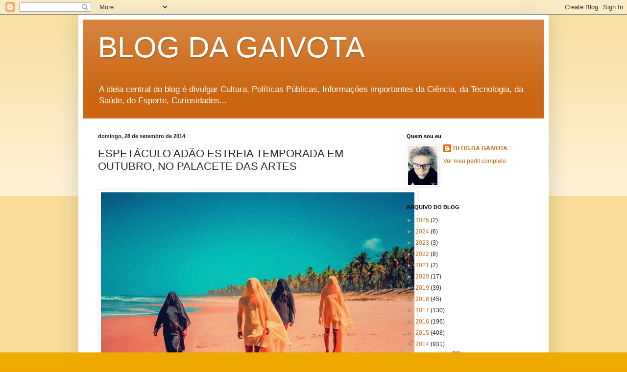

--- FILE ---
content_type: text/html; charset=UTF-8
request_url: https://www.blogdagaivota.com/2014/09/espetaculo-adao-estreia-temporada-em_28.html
body_size: 23312
content:
<!DOCTYPE html>
<html class='v2' dir='ltr' lang='pt-BR'>
<head>
<link href='https://www.blogger.com/static/v1/widgets/335934321-css_bundle_v2.css' rel='stylesheet' type='text/css'/>
<meta content='width=1100' name='viewport'/>
<meta content='text/html; charset=UTF-8' http-equiv='Content-Type'/>
<meta content='blogger' name='generator'/>
<link href="https://www.blogdagaivota.com/favicon.ico" rel='icon' type='image/x-icon' />
<link href="https://www.blogdagaivota.com/2014/09/espetaculo-adao-estreia-temporada-em_28.html" rel='canonical' />
<link rel="alternate" type="application/atom+xml" title="BLOG DA GAIVOTA - Atom" href="https://www.blogdagaivota.com/feeds/posts/default" />
<link rel="alternate" type="application/rss+xml" title="BLOG DA GAIVOTA - RSS" href="https://www.blogdagaivota.com/feeds/posts/default?alt=rss" />
<link rel="service.post" type="application/atom+xml" title="BLOG DA GAIVOTA - Atom" href="https://www.blogger.com/feeds/7682796510850686269/posts/default" />

<link rel="alternate" type="application/atom+xml" title="BLOG DA GAIVOTA - Atom" href="https://www.blogdagaivota.com/feeds/8317214308147375379/comments/default" />
<!--Can't find substitution for tag [blog.ieCssRetrofitLinks]-->
<link href='https://blogger.googleusercontent.com/img/b/R29vZ2xl/AVvXsEjUuAjsS5vlRqQ7KUjJpjtZ15Xm1OIbWRsNkPzzigV1AMl37K3cJ6gTRf58RSWQSo_jP5oL01jjNTW5VKVzbUMONVL51YjNSAUButHbEtszYY-VDkNl6K_6W0DVnelbP6Mmomi3T7lBkkI/s1600/1511756_942989395715413_3494802919330041955_n.jpg' rel='image_src'/>
<meta content='http://www.blogdagaivota.com/2014/09/espetaculo-adao-estreia-temporada-em_28.html' property='og:url'/>
<meta content='ESPETÁCULO ADÃO ESTREIA TEMPORADA EM OUTUBRO, NO PALACETE DAS ARTES' property='og:title'/>
<meta content='Cultura, Tecnologia, Ciências, Curiosidades, Bizarro, Literatura, Poesia, Teatro, Música, Esporte, Políticas Públicas, comunidade' property='og:description'/>
<meta content='https://blogger.googleusercontent.com/img/b/R29vZ2xl/AVvXsEjUuAjsS5vlRqQ7KUjJpjtZ15Xm1OIbWRsNkPzzigV1AMl37K3cJ6gTRf58RSWQSo_jP5oL01jjNTW5VKVzbUMONVL51YjNSAUButHbEtszYY-VDkNl6K_6W0DVnelbP6Mmomi3T7lBkkI/w1200-h630-p-k-no-nu/1511756_942989395715413_3494802919330041955_n.jpg' property='og:image'/>
<title>BLOG DA GAIVOTA: ESPETÁCULO ADÃO ESTREIA TEMPORADA EM OUTUBRO, NO PALACETE DAS ARTES</title>
<style id='page-skin-1' type='text/css'><!--
/*
-----------------------------------------------
Blogger Template Style
Name:     Simple
Designer: Blogger
URL:      www.blogger.com
----------------------------------------------- */
/* Content
----------------------------------------------- */
body {
font: normal normal 12px Arial, Tahoma, Helvetica, FreeSans, sans-serif;
color: #222222;
background: #eeaa00 none repeat scroll top left;
padding: 0 40px 40px 40px;
}
html body .region-inner {
min-width: 0;
max-width: 100%;
width: auto;
}
h2 {
font-size: 22px;
}
a:link {
text-decoration:none;
color: #cc6611;
}
a:visited {
text-decoration:none;
color: #888888;
}
a:hover {
text-decoration:underline;
color: #ff9900;
}
.body-fauxcolumn-outer .fauxcolumn-inner {
background: transparent url(https://resources.blogblog.com/blogblog/data/1kt/simple/body_gradient_tile_light.png) repeat scroll top left;
_background-image: none;
}
.body-fauxcolumn-outer .cap-top {
position: absolute;
z-index: 1;
height: 400px;
width: 100%;
}
.body-fauxcolumn-outer .cap-top .cap-left {
width: 100%;
background: transparent url(https://resources.blogblog.com/blogblog/data/1kt/simple/gradients_light.png) repeat-x scroll top left;
_background-image: none;
}
.content-outer {
-moz-box-shadow: 0 0 40px rgba(0, 0, 0, .15);
-webkit-box-shadow: 0 0 5px rgba(0, 0, 0, .15);
-goog-ms-box-shadow: 0 0 10px #333333;
box-shadow: 0 0 40px rgba(0, 0, 0, .15);
margin-bottom: 1px;
}
.content-inner {
padding: 10px 10px;
}
.content-inner {
background-color: #ffffff;
}
/* Header
----------------------------------------------- */
.header-outer {
background: #cc6611 url(https://resources.blogblog.com/blogblog/data/1kt/simple/gradients_light.png) repeat-x scroll 0 -400px;
_background-image: none;
}
.Header h1 {
font: normal normal 60px Arial, Tahoma, Helvetica, FreeSans, sans-serif;
color: #ffffff;
text-shadow: 1px 2px 3px rgba(0, 0, 0, .2);
}
.Header h1 a {
color: #ffffff;
}
.Header .description {
font-size: 140%;
color: #ffffff;
}
.header-inner .Header .titlewrapper {
padding: 22px 30px;
}
.header-inner .Header .descriptionwrapper {
padding: 0 30px;
}
/* Tabs
----------------------------------------------- */
.tabs-inner .section:first-child {
border-top: 0 solid #eeeeee;
}
.tabs-inner .section:first-child ul {
margin-top: -0;
border-top: 0 solid #eeeeee;
border-left: 0 solid #eeeeee;
border-right: 0 solid #eeeeee;
}
.tabs-inner .widget ul {
background: #f5f5f5 url(https://resources.blogblog.com/blogblog/data/1kt/simple/gradients_light.png) repeat-x scroll 0 -800px;
_background-image: none;
border-bottom: 1px solid #eeeeee;
margin-top: 0;
margin-left: -30px;
margin-right: -30px;
}
.tabs-inner .widget li a {
display: inline-block;
padding: .6em 1em;
font: normal normal 14px Arial, Tahoma, Helvetica, FreeSans, sans-serif;
color: #999999;
border-left: 1px solid #ffffff;
border-right: 1px solid #eeeeee;
}
.tabs-inner .widget li:first-child a {
border-left: none;
}
.tabs-inner .widget li.selected a, .tabs-inner .widget li a:hover {
color: #000000;
background-color: #eeeeee;
text-decoration: none;
}
/* Columns
----------------------------------------------- */
.main-outer {
border-top: 0 solid #eeeeee;
}
.fauxcolumn-left-outer .fauxcolumn-inner {
border-right: 1px solid #eeeeee;
}
.fauxcolumn-right-outer .fauxcolumn-inner {
border-left: 1px solid #eeeeee;
}
/* Headings
----------------------------------------------- */
div.widget > h2,
div.widget h2.title {
margin: 0 0 1em 0;
font: normal bold 11px Arial, Tahoma, Helvetica, FreeSans, sans-serif;
color: #000000;
}
/* Widgets
----------------------------------------------- */
.widget .zippy {
color: #999999;
text-shadow: 2px 2px 1px rgba(0, 0, 0, .1);
}
.widget .popular-posts ul {
list-style: none;
}
/* Posts
----------------------------------------------- */
h2.date-header {
font: normal bold 11px Arial, Tahoma, Helvetica, FreeSans, sans-serif;
}
.date-header span {
background-color: transparent;
color: #222222;
padding: inherit;
letter-spacing: inherit;
margin: inherit;
}
.main-inner {
padding-top: 30px;
padding-bottom: 30px;
}
.main-inner .column-center-inner {
padding: 0 15px;
}
.main-inner .column-center-inner .section {
margin: 0 15px;
}
.post {
margin: 0 0 25px 0;
}
h3.post-title, .comments h4 {
font: normal normal 22px Arial, Tahoma, Helvetica, FreeSans, sans-serif;
margin: .75em 0 0;
}
.post-body {
font-size: 110%;
line-height: 1.4;
position: relative;
}
.post-body img, .post-body .tr-caption-container, .Profile img, .Image img,
.BlogList .item-thumbnail img {
padding: 2px;
background: #ffffff;
border: 1px solid #eeeeee;
-moz-box-shadow: 1px 1px 5px rgba(0, 0, 0, .1);
-webkit-box-shadow: 1px 1px 5px rgba(0, 0, 0, .1);
box-shadow: 1px 1px 5px rgba(0, 0, 0, .1);
}
.post-body img, .post-body .tr-caption-container {
padding: 5px;
}
.post-body .tr-caption-container {
color: #222222;
}
.post-body .tr-caption-container img {
padding: 0;
background: transparent;
border: none;
-moz-box-shadow: 0 0 0 rgba(0, 0, 0, .1);
-webkit-box-shadow: 0 0 0 rgba(0, 0, 0, .1);
box-shadow: 0 0 0 rgba(0, 0, 0, .1);
}
.post-header {
margin: 0 0 1.5em;
line-height: 1.6;
font-size: 90%;
}
.post-footer {
margin: 20px -2px 0;
padding: 5px 10px;
color: #666666;
background-color: #f9f9f9;
border-bottom: 1px solid #eeeeee;
line-height: 1.6;
font-size: 90%;
}
#comments .comment-author {
padding-top: 1.5em;
border-top: 1px solid #eeeeee;
background-position: 0 1.5em;
}
#comments .comment-author:first-child {
padding-top: 0;
border-top: none;
}
.avatar-image-container {
margin: .2em 0 0;
}
#comments .avatar-image-container img {
border: 1px solid #eeeeee;
}
/* Comments
----------------------------------------------- */
.comments .comments-content .icon.blog-author {
background-repeat: no-repeat;
background-image: url([data-uri]);
}
.comments .comments-content .loadmore a {
border-top: 1px solid #999999;
border-bottom: 1px solid #999999;
}
.comments .comment-thread.inline-thread {
background-color: #f9f9f9;
}
.comments .continue {
border-top: 2px solid #999999;
}
/* Accents
---------------------------------------------- */
.section-columns td.columns-cell {
border-left: 1px solid #eeeeee;
}
.blog-pager {
background: transparent none no-repeat scroll top center;
}
.blog-pager-older-link, .home-link,
.blog-pager-newer-link {
background-color: #ffffff;
padding: 5px;
}
.footer-outer {
border-top: 0 dashed #bbbbbb;
}
/* Mobile
----------------------------------------------- */
body.mobile  {
background-size: auto;
}
.mobile .body-fauxcolumn-outer {
background: transparent none repeat scroll top left;
}
.mobile .body-fauxcolumn-outer .cap-top {
background-size: 100% auto;
}
.mobile .content-outer {
-webkit-box-shadow: 0 0 3px rgba(0, 0, 0, .15);
box-shadow: 0 0 3px rgba(0, 0, 0, .15);
}
.mobile .tabs-inner .widget ul {
margin-left: 0;
margin-right: 0;
}
.mobile .post {
margin: 0;
}
.mobile .main-inner .column-center-inner .section {
margin: 0;
}
.mobile .date-header span {
padding: 0.1em 10px;
margin: 0 -10px;
}
.mobile h3.post-title {
margin: 0;
}
.mobile .blog-pager {
background: transparent none no-repeat scroll top center;
}
.mobile .footer-outer {
border-top: none;
}
.mobile .main-inner, .mobile .footer-inner {
background-color: #ffffff;
}
.mobile-index-contents {
color: #222222;
}
.mobile-link-button {
background-color: #cc6611;
}
.mobile-link-button a:link, .mobile-link-button a:visited {
color: #ffffff;
}
.mobile .tabs-inner .section:first-child {
border-top: none;
}
.mobile .tabs-inner .PageList .widget-content {
background-color: #eeeeee;
color: #000000;
border-top: 1px solid #eeeeee;
border-bottom: 1px solid #eeeeee;
}
.mobile .tabs-inner .PageList .widget-content .pagelist-arrow {
border-left: 1px solid #eeeeee;
}

--></style>
<style id='template-skin-1' type='text/css'><!--
body {
min-width: 960px;
}
.content-outer, .content-fauxcolumn-outer, .region-inner {
min-width: 960px;
max-width: 960px;
_width: 960px;
}
.main-inner .columns {
padding-left: 0;
padding-right: 310px;
}
.main-inner .fauxcolumn-center-outer {
left: 0;
right: 310px;
/* IE6 does not respect left and right together */
_width: expression(this.parentNode.offsetWidth -
parseInt("0") -
parseInt("310px") + 'px');
}
.main-inner .fauxcolumn-left-outer {
width: 0;
}
.main-inner .fauxcolumn-right-outer {
width: 310px;
}
.main-inner .column-left-outer {
width: 0;
right: 100%;
margin-left: -0;
}
.main-inner .column-right-outer {
width: 310px;
margin-right: -310px;
}
#layout {
min-width: 0;
}
#layout .content-outer {
min-width: 0;
width: 800px;
}
#layout .region-inner {
min-width: 0;
width: auto;
}
body#layout div.add_widget {
padding: 8px;
}
body#layout div.add_widget a {
margin-left: 32px;
}
--></style>
<link href='https://www.blogger.com/dyn-css/authorization.css?targetBlogID=7682796510850686269&amp;zx=c1c5506e-0bf8-4eef-8f39-2d370b192444' media='none' onload='if(media!=&#39;all&#39;)media=&#39;all&#39;' rel='stylesheet'/><noscript><link href='https://www.blogger.com/dyn-css/authorization.css?targetBlogID=7682796510850686269&amp;zx=c1c5506e-0bf8-4eef-8f39-2d370b192444' rel='stylesheet'/></noscript>
<meta name='google-adsense-platform-account' content='ca-host-pub-1556223355139109'/>
<meta name='google-adsense-platform-domain' content='blogspot.com'/>

<!-- data-ad-client=ca-pub-2895092711533883 -->

</head>
<body class='loading variant-bold'>
<div class='navbar section' id='navbar' name='Navbar'><div class='widget Navbar' data-version='1' id='Navbar1'><script type="text/javascript">
    function setAttributeOnload(object, attribute, val) {
      if(window.addEventListener) {
        window.addEventListener('load',
          function(){ object[attribute] = val; }, false);
      } else {
        window.attachEvent('onload', function(){ object[attribute] = val; });
      }
    }
  </script>
<div id="navbar-iframe-container"></div>
<script type="text/javascript" src="https://apis.google.com/js/platform.js"></script>
<script type="text/javascript">
      gapi.load("gapi.iframes:gapi.iframes.style.bubble", function() {
        if (gapi.iframes && gapi.iframes.getContext) {
          gapi.iframes.getContext().openChild({
              url: 'https://www.blogger.com/navbar/7682796510850686269?po\x3d8317214308147375379\x26origin\x3dhttp://www.blogdagaivota.com',
              where: document.getElementById("navbar-iframe-container"),
              id: "navbar-iframe"
          });
        }
      });
    </script><script type="text/javascript">
(function() {
var script = document.createElement('script');
script.type = 'text/javascript';
script.src = '//pagead2.googlesyndication.com/pagead/js/google_top_exp.js';
var head = document.getElementsByTagName('head')[0];
if (head) {
head.appendChild(script);
}})();
</script>
</div></div>
<div class='body-fauxcolumns'>
<div class='fauxcolumn-outer body-fauxcolumn-outer'>
<div class='cap-top'>
<div class='cap-left'></div>
<div class='cap-right'></div>
</div>
<div class='fauxborder-left'>
<div class='fauxborder-right'></div>
<div class='fauxcolumn-inner'>
</div>
</div>
<div class='cap-bottom'>
<div class='cap-left'></div>
<div class='cap-right'></div>
</div>
</div>
</div>
<div class='content'>
<div class='content-fauxcolumns'>
<div class='fauxcolumn-outer content-fauxcolumn-outer'>
<div class='cap-top'>
<div class='cap-left'></div>
<div class='cap-right'></div>
</div>
<div class='fauxborder-left'>
<div class='fauxborder-right'></div>
<div class='fauxcolumn-inner'>
</div>
</div>
<div class='cap-bottom'>
<div class='cap-left'></div>
<div class='cap-right'></div>
</div>
</div>
</div>
<div class='content-outer'>
<div class='content-cap-top cap-top'>
<div class='cap-left'></div>
<div class='cap-right'></div>
</div>
<div class='fauxborder-left content-fauxborder-left'>
<div class='fauxborder-right content-fauxborder-right'></div>
<div class='content-inner'>
<header>
<div class='header-outer'>
<div class='header-cap-top cap-top'>
<div class='cap-left'></div>
<div class='cap-right'></div>
</div>
<div class='fauxborder-left header-fauxborder-left'>
<div class='fauxborder-right header-fauxborder-right'></div>
<div class='region-inner header-inner'>
<div class='header section' id='header' name='Cabeçalho'><div class='widget Header' data-version='1' id='Header1'>
<div id='header-inner'>
<div class='titlewrapper'>
<h1 class='title'>
<a href="https://www.blogdagaivota.com/">
BLOG DA GAIVOTA
</a>
</h1>
</div>
<div class='descriptionwrapper'>
<p class='description'><span>A ideia central do blog é divulgar Cultura, Políticas Públicas, Informações importantes da Ciência, da Tecnologia,  da Saúde, do Esporte, Curiosidades...</span></p>
</div>
</div>
</div></div>
</div>
</div>
<div class='header-cap-bottom cap-bottom'>
<div class='cap-left'></div>
<div class='cap-right'></div>
</div>
</div>
</header>
<div class='tabs-outer'>
<div class='tabs-cap-top cap-top'>
<div class='cap-left'></div>
<div class='cap-right'></div>
</div>
<div class='fauxborder-left tabs-fauxborder-left'>
<div class='fauxborder-right tabs-fauxborder-right'></div>
<div class='region-inner tabs-inner'>
<div class='tabs no-items section' id='crosscol' name='Entre colunas'></div>
<div class='tabs no-items section' id='crosscol-overflow' name='Cross-Column 2'></div>
</div>
</div>
<div class='tabs-cap-bottom cap-bottom'>
<div class='cap-left'></div>
<div class='cap-right'></div>
</div>
</div>
<div class='main-outer'>
<div class='main-cap-top cap-top'>
<div class='cap-left'></div>
<div class='cap-right'></div>
</div>
<div class='fauxborder-left main-fauxborder-left'>
<div class='fauxborder-right main-fauxborder-right'></div>
<div class='region-inner main-inner'>
<div class='columns fauxcolumns'>
<div class='fauxcolumn-outer fauxcolumn-center-outer'>
<div class='cap-top'>
<div class='cap-left'></div>
<div class='cap-right'></div>
</div>
<div class='fauxborder-left'>
<div class='fauxborder-right'></div>
<div class='fauxcolumn-inner'>
</div>
</div>
<div class='cap-bottom'>
<div class='cap-left'></div>
<div class='cap-right'></div>
</div>
</div>
<div class='fauxcolumn-outer fauxcolumn-left-outer'>
<div class='cap-top'>
<div class='cap-left'></div>
<div class='cap-right'></div>
</div>
<div class='fauxborder-left'>
<div class='fauxborder-right'></div>
<div class='fauxcolumn-inner'>
</div>
</div>
<div class='cap-bottom'>
<div class='cap-left'></div>
<div class='cap-right'></div>
</div>
</div>
<div class='fauxcolumn-outer fauxcolumn-right-outer'>
<div class='cap-top'>
<div class='cap-left'></div>
<div class='cap-right'></div>
</div>
<div class='fauxborder-left'>
<div class='fauxborder-right'></div>
<div class='fauxcolumn-inner'>
</div>
</div>
<div class='cap-bottom'>
<div class='cap-left'></div>
<div class='cap-right'></div>
</div>
</div>
<!-- corrects IE6 width calculation -->
<div class='columns-inner'>
<div class='column-center-outer'>
<div class='column-center-inner'>
<div class='main section' id='main' name='Principal'><div class='widget Blog' data-version='1' id='Blog1'>
<div class='blog-posts hfeed'>

          <div class="date-outer">
        
<h2 class='date-header'><span>domingo, 28 de setembro de 2014</span></h2>

          <div class="date-posts">
        
<div class='post-outer'>
<div class='post hentry uncustomized-post-template' itemprop='blogPost' itemscope='itemscope' itemtype='http://schema.org/BlogPosting'>
<meta content='https://blogger.googleusercontent.com/img/b/R29vZ2xl/AVvXsEjUuAjsS5vlRqQ7KUjJpjtZ15Xm1OIbWRsNkPzzigV1AMl37K3cJ6gTRf58RSWQSo_jP5oL01jjNTW5VKVzbUMONVL51YjNSAUButHbEtszYY-VDkNl6K_6W0DVnelbP6Mmomi3T7lBkkI/s1600/1511756_942989395715413_3494802919330041955_n.jpg' itemprop='image_url'/>
<meta content='7682796510850686269' itemprop='blogId'/>
<meta content='8317214308147375379' itemprop='postId'/>
<a name='8317214308147375379'></a>
<h3 class='post-title entry-title' itemprop='name'>
ESPETÁCULO ADÃO ESTREIA TEMPORADA EM OUTUBRO, NO PALACETE DAS ARTES
</h3>
<div class='post-header'>
<div class='post-header-line-1'></div>
</div>
<div class='post-body entry-content' id='post-body-8317214308147375379' itemprop='description articleBody'>
<div dir="ltr" style="text-align: left;" trbidi="on">
<br />
<table align="center" cellpadding="0" cellspacing="0" class="tr-caption-container" style="margin-left: auto; margin-right: auto; text-align: center;"><tbody>
<tr><td style="text-align: center;"><a href="https://blogger.googleusercontent.com/img/b/R29vZ2xl/AVvXsEjUuAjsS5vlRqQ7KUjJpjtZ15Xm1OIbWRsNkPzzigV1AMl37K3cJ6gTRf58RSWQSo_jP5oL01jjNTW5VKVzbUMONVL51YjNSAUButHbEtszYY-VDkNl6K_6W0DVnelbP6Mmomi3T7lBkkI/s1600/1511756_942989395715413_3494802919330041955_n.jpg" imageanchor="1" style="margin-left: auto; margin-right: auto;"><img border="0" height="426" src="https://blogger.googleusercontent.com/img/b/R29vZ2xl/AVvXsEjUuAjsS5vlRqQ7KUjJpjtZ15Xm1OIbWRsNkPzzigV1AMl37K3cJ6gTRf58RSWQSo_jP5oL01jjNTW5VKVzbUMONVL51YjNSAUButHbEtszYY-VDkNl6K_6W0DVnelbP6Mmomi3T7lBkkI/s1600/1511756_942989395715413_3494802919330041955_n.jpg" width="640" /></a></td></tr>
<tr><td class="tr-caption" style="text-align: center;"><span style="background-color: white; color: #141823; font-family: Helvetica, Arial, 'lucida grande', tahoma, verdana, arial, sans-serif; line-height: 19.3199996948242px; text-align: left;"><span style="font-size: x-small;">Foto de Cleiton Libra</span></span></td></tr>
</tbody></table>
<br />
<br />
<div style="text-align: justify;">
<span style="font-family: Trebuchet MS, sans-serif;">A história de Adão, o primeiro homem do mundo, será apresentada no mês de outubro no Palacete das Artes, na Graça. O espetáculo Adão toma como partida a gênese cristã sobre da criação do mundo e aborda os momentos de solidão de Adão antes do surgimento de Eva. As apresentações, todas gratuitas, acontecem nos dias 2, 3, 9, 10,16 e 17 de outubro, às 20 horas.</span></div>
<div style="text-align: justify;">
<span style="font-family: Trebuchet MS, sans-serif;"><br /></span></div>
<div style="text-align: justify;">
<span style="font-family: Trebuchet MS, sans-serif;">Em cena quatro atores - Heron Sena, Heyder Moura. Ricardo Andrade e Thiago Carvalho - se apropriam do mito para abordar temáticas como: solidão, evolução tecnológica, androgenia e a relação dos homens com as máquinas. Adão tem uma abordagem contemporânea e coloca em evidência as relações entre o corpo e tecnologia, levando o público para um lugar onírico e subjetivo.</span></div>
<div style="text-align: justify;">
<span style="font-family: Trebuchet MS, sans-serif;">O espetáculo integra a &#8220;Trilogia da Nova Gênese&#8221;, projeto que teve início em 2013 com a formatura do artista Georgenes Isaac no curso de Direção Teatral pela Universidade Federal da Bahia, através do espetáculo Lady Lilith.</span></div>
<div style="text-align: justify;">
<span style="font-family: Trebuchet MS, sans-serif;">&#8220;Desde então, este grupo de artistas, pesquisam sobre a gênese cristã, que impõe limites de gênero excludentes, para assim resignificar este princípio e criar um possível &#8220;novo mundo&#8221;, abordando os mitos da gênese sem o machismo presente na história de Adão e a criminalização presente nos mitos de Lilith e Eva&#8221;, explica Isaac, que assina a direção do espetáculo.</span></div>
<div style="text-align: justify;">
<span style="font-family: Trebuchet MS, sans-serif;"><b><br /></b></span></div>
<div style="text-align: center;">
<span style="font-family: Trebuchet MS, sans-serif; font-size: x-small;"><b>Ficha técnica:</b></span></div>
<div style="text-align: center;">
<span style="font-family: Trebuchet MS, sans-serif; font-size: x-small;">Direção: Georgenes Isaac</span></div>
<div style="text-align: center;">
<span style="font-family: Trebuchet MS, sans-serif; font-size: x-small;">Co- Diretores: Chan Marçal, Heron Sena, Ricardo Andrade e Thiago Carvalho</span></div>
<div style="text-align: center;">
<span style="font-family: Trebuchet MS, sans-serif; font-size: x-small;">Elenco: Chan Marçal, Heron Sena, Ricardo Andrade e Thiago Carvalho</span></div>
<div style="text-align: center;">
<span style="font-family: Trebuchet MS, sans-serif; font-size: x-small;">Músicos: Gabriel Garcia Lorenzo e Omar Leoni</span></div>
<div style="text-align: center;">
<span style="font-family: Trebuchet MS, sans-serif; font-size: x-small;">Iluminação e Figurino: Processo colaborativo com os atores</span></div>
<div style="text-align: center;">
<span style="font-family: Trebuchet MS, sans-serif; font-size: x-small;">Maquiagem: Thiago Romero</span></div>
<div style="text-align: center;">
<span style="font-family: Trebuchet MS, sans-serif; font-size: x-small;">Cabelos: Fabíola Júlia</span></div>
<div style="text-align: center;">
<span style="font-family: Trebuchet MS, sans-serif; font-size: x-small;">Fotos: Cleiton Libra</span></div>
<div style="text-align: center;">
<span style="font-family: Trebuchet MS, sans-serif; font-size: x-small;">Produção: Ligía Benigno</span></div>
<div style="text-align: center;">
<span style="font-family: Trebuchet MS, sans-serif; font-size: x-small;">Assistente de Produção: Fábio Handel</span></div>
<div style="text-align: center;">
<span style="font-family: Trebuchet MS, sans-serif;"><br /></span></div>
<div style="text-align: center;">
<span style="font-family: Trebuchet MS, sans-serif;"><br /></span></div>
<div style="text-align: center;">
<b><i><span style="font-family: Trebuchet MS, sans-serif; font-size: large;">Serviço:&nbsp;</span></i></b></div>
<div style="text-align: center;">
<span style="font-family: Trebuchet MS, sans-serif;"><br /></span></div>
<div style="text-align: center;">
<span style="font-family: Trebuchet MS, sans-serif;"><b>O que:</b> Adão</span></div>
<div style="text-align: center;">
<span style="font-family: Trebuchet MS, sans-serif;"><b>Onde:</b> Palacete das Artes &#8211; Rua da Graça, 258 &#8211; Graça</span></div>
<div style="text-align: center;">
<span style="font-family: Trebuchet MS, sans-serif;"><b>Quando:</b> dias 2,3,9,10,16 e 17 de outubro</span></div>
<div style="text-align: center;">
<span style="font-family: Trebuchet MS, sans-serif;"><b>Horário:</b> 20h</span></div>
<div style="text-align: center;">
<span style="font-family: Trebuchet MS, sans-serif;"><b>Quanto:</b> Entrada Franca</span></div>
<div style="text-align: center;">
<span style="font-family: Trebuchet MS, sans-serif;"><b>Informações:</b> (71) 9272-0745</span></div>
<div style="text-align: center;">
<span style="font-family: Trebuchet MS, sans-serif;"><br /></span></div>
<div style="text-align: center;">
<span style="font-family: Trebuchet MS, sans-serif; font-size: x-small;"><b>Departamento de Comunicação</b></span></div>
<div style="text-align: center;">
<span style="font-family: Trebuchet MS, sans-serif; font-size: x-small;">Georgenes Isaac</span></div>
<div style="text-align: center;">
<span style="font-family: Trebuchet MS, sans-serif; font-size: x-small;">71 &#8211; 9125-9125</span></div>
<div style="text-align: center;">
<span style="font-family: Trebuchet MS, sans-serif; font-size: x-small;">E-mail:<a href="http://georgenes.santos@yahoo.com.br/"> <span class="__cf_email__" data-cfemail="1b7c7e74697c7e757e6835687a756f74685b627a73747435787476357969">[email&#160;protected]</span></a></span><br />
<span style="font-family: Trebuchet MS, sans-serif; font-size: x-small;"><a href="/cdn-cgi/l/email-protection#d7b0b2b8a5b0b2b9b2a4f9a4b6b9a3b8a497aeb6bfb8b8f9b4b8baf9b5a5"><br /></a></span>
<span style="font-family: Trebuchet MS, sans-serif; font-size: x-small;"><a href="/cdn-cgi/l/email-protection#f394969c8194969d9680dd80929d879c80b38a929b9c9cdd909c9edd9181"><br /></a></span>
<span style="font-family: Trebuchet MS, sans-serif; font-size: x-small;"><a href="/cdn-cgi/l/email-protection#395e5c564b5e5c575c4a174a58574d564a794058515656175a5654175b4b"><b>CONFIRME PARTICIPAÇÃO AQUI:</b></a></span><br />
<span style="font-family: Trebuchet MS, sans-serif; font-size: x-small;"><a href="https://www.facebook.com/events/1495668980691725/?ref_dashboard_filter=upcoming">https://www.facebook.com/events/1495668980691725/?ref_dashboard_filter=upcoming</a></span><br />
<span style="font-family: Trebuchet MS, sans-serif; font-size: x-small;"><a href="https://www.facebook.com/events/1495668980691725/?ref_dashboard_filter=upcoming"><br /></a></span>
<span style="font-family: Trebuchet MS, sans-serif; font-size: x-small;"><a href="https://www.facebook.com/events/1495668980691725/?ref_dashboard_filter=upcoming"><br /></a></span></div>
<div style="text-align: center;">
<br /></div>
</div>
<div style='clear: both;'></div>
</div>
<div class='post-footer'>
<div class='post-footer-line post-footer-line-1'>
<span class='post-author vcard'>
</span>
<span class='post-timestamp'>
às
<meta content='http://www.blogdagaivota.com/2014/09/espetaculo-adao-estreia-temporada-em_28.html' itemprop='url'/>
<a class='timestamp-link' href="https://www.blogdagaivota.com/2014/09/espetaculo-adao-estreia-temporada-em_28.html" rel='bookmark' title='permanent link'><abbr class='published' itemprop='datePublished' title='2014-09-28T00:02:00-03:00'>setembro 28, 2014</abbr></a>
</span>
<span class='post-comment-link'>
</span>
<span class='post-icons'>
<span class='item-action'>
<a href='https://www.blogger.com/email-post/7682796510850686269/8317214308147375379' title='Enviar esta postagem'>
<img alt='' class='icon-action' height='13' src='https://resources.blogblog.com/img/icon18_email.gif' width='18'/>
</a>
</span>
</span>
<div class='post-share-buttons goog-inline-block'>
<a class='goog-inline-block share-button sb-email' href='https://www.blogger.com/share-post.g?blogID=7682796510850686269&postID=8317214308147375379&target=email' target='_blank' title='Enviar por e-mail'><span class='share-button-link-text'>Enviar por e-mail</span></a><a class='goog-inline-block share-button sb-blog' href='https://www.blogger.com/share-post.g?blogID=7682796510850686269&postID=8317214308147375379&target=blog' onclick='window.open(this.href, "_blank", "height=270,width=475"); return false;' target='_blank' title='Postar no blog!'><span class='share-button-link-text'>Postar no blog!</span></a><a class='goog-inline-block share-button sb-twitter' href='https://www.blogger.com/share-post.g?blogID=7682796510850686269&postID=8317214308147375379&target=twitter' target='_blank' title='Compartilhar no X'><span class='share-button-link-text'>Compartilhar no X</span></a><a class='goog-inline-block share-button sb-facebook' href='https://www.blogger.com/share-post.g?blogID=7682796510850686269&postID=8317214308147375379&target=facebook' onclick='window.open(this.href, "_blank", "height=430,width=640"); return false;' target='_blank' title='Compartilhar no Facebook'><span class='share-button-link-text'>Compartilhar no Facebook</span></a><a class='goog-inline-block share-button sb-pinterest' href='https://www.blogger.com/share-post.g?blogID=7682796510850686269&postID=8317214308147375379&target=pinterest' target='_blank' title='Compartilhar com o Pinterest'><span class='share-button-link-text'>Compartilhar com o Pinterest</span></a>
</div>
</div>
<div class='post-footer-line post-footer-line-2'>
<span class='post-labels'>
</span>
</div>
<div class='post-footer-line post-footer-line-3'>
<span class='post-location'>
</span>
</div>
</div>
</div>
<div class='comments' id='comments'>
<a name='comments'></a>
<h4>Nenhum comentário:</h4>
<div id='Blog1_comments-block-wrapper'>
<dl class='avatar-comment-indent' id='comments-block'>
</dl>
</div>
<p class='comment-footer'>
<div class='comment-form'>
<a name='comment-form'></a>
<h4 id='comment-post-message'>Postar um comentário</h4>
<p>Participe, opine, colabore, construa. Faça parte desse &quot;universo&quot;.</p>
<a href='https://www.blogger.com/comment/frame/7682796510850686269?po=8317214308147375379&hl=pt-BR&saa=85391&origin=http://www.blogdagaivota.com' id='comment-editor-src'></a>
<iframe allowtransparency='true' class='blogger-iframe-colorize blogger-comment-from-post' frameborder='0' height='410px' id='comment-editor' name='comment-editor' src='' width='100%'></iframe>
<script data-cfasync="false" src="/cdn-cgi/scripts/5c5dd728/cloudflare-static/email-decode.min.js"></script><script src='https://www.blogger.com/static/v1/jsbin/2830521187-comment_from_post_iframe.js' type='text/javascript'></script>
<script type='text/javascript'>
      BLOG_CMT_createIframe('https://www.blogger.com/rpc_relay.html');
    </script>
</div>
</p>
</div>
</div>

        </div></div>
      
</div>
<div class='blog-pager' id='blog-pager'>
<span id='blog-pager-newer-link'>
<a class='blog-pager-newer-link' href="https://www.blogdagaivota.com/2014/09/filme-bahea-minha-vida-sera-exibido-no.html" id='Blog1_blog-pager-newer-link' title='Postagem mais recente'>Postagem mais recente</a>
</span>
<span id='blog-pager-older-link'>
<a class='blog-pager-older-link' href="https://www.blogdagaivota.com/2014/09/cientista-brasileira-descobre-novo.html" id='Blog1_blog-pager-older-link' title='Postagem mais antiga'>Postagem mais antiga</a>
</span>
<a class='home-link' href="https://www.blogdagaivota.com/">Página inicial</a>
</div>
<div class='clear'></div>
<div class='post-feeds'>
<div class='feed-links'>
Assinar:
<a class='feed-link' href="https://www.blogdagaivota.com/feeds/8317214308147375379/comments/default" target='_blank' type='application/atom+xml'>Postar comentários (Atom)</a>
</div>
</div>
</div><div class='widget FeaturedPost' data-version='1' id='FeaturedPost1'>
<div class='post-summary'>
<h3><a href="https://www.blogdagaivota.com/2025/05/aconteceu-no-espaco-xisto-10-anos-do.html"> ACONTECEU NO ESPAÇO XISTO - 10 ANOS DO MOVIMENTO EXPLOESIA   </a></h3>
<p>
&#160; O evento contou com música, poesia, dança e&#160; teatro em celebração&#160; aos 10 anos do Movimento Exploesia. O Projeto&#160; nasceu em janeiro de 201...
</p>
<img class='image' src='https://blogger.googleusercontent.com/img/b/R29vZ2xl/AVvXsEiM-vE8LKNIK7IP0vDccyAWlJN2X6Qaw4XCIqZVI7W5QmSAqE4zE3tZtVXfVr5E-dWyln0bgMigd96U_mRaMPl8tFi1pHEjre_pJ0ehIc-AO5hzhKNSK6PUVDT9h145ujrsErf3kNKmYwSyOvajLbRYif-ltz3s6Knj5JRiShWzdohc24JBuiFkmunu1uQ/s320/movimento%20exploesia%201%20(4).jpg'/>
</div>
<style type='text/css'>
    .image {
      width: 100%;
    }
  </style>
<div class='clear'></div>
</div><div class='widget PopularPosts' data-version='1' id='PopularPosts1'>
<div class='widget-content popular-posts'>
<ul>
<li>
<div class='item-content'>
<div class='item-thumbnail'>
<a href="https://www.blogdagaivota.com/2013/01/barlavento.html" target='_blank'>
<img alt='' border='0' src='https://blogger.googleusercontent.com/img/b/R29vZ2xl/AVvXsEjm8Evx8N8D-rpB2IrjsmUL1OaXvp_ZmoXfOtygQ__tMYXrgM0HNzUmlNKVJDewQ_jSF4cD-yLVJbd5WaZmlWI9zkcEMSnQIOTSOwO8IKzZcRlw115dimMPA77dd6fOmxxnkeR1FsabQ-g/w72-h72-p-k-no-nu/297x222_201311165925700.jpg'/>
</a>
</div>
<div class='item-title'><a href="https://www.blogdagaivota.com/2013/01/barlavento.html">BARLAVENTO</a></div>
<div class='item-snippet'>     Grupo homenageia o samba de roda dos marisqueiros e pescadores do interior da Bahia no novo show Mariscada na Roda.           Data: &#160; T...</div>
</div>
<div style='clear: both;'></div>
</li>
<li>
<div class='item-content'>
<div class='item-thumbnail'>
<a href="https://www.blogdagaivota.com/2013/01/filme-na-biblioteca_28.html" target='_blank'>
<img alt='' border='0' src='https://blogger.googleusercontent.com/img/b/R29vZ2xl/AVvXsEizBRZBAU9blhV56bMISBv5qhbRxdbmCSVTkaQRpVARoAGynaQpKybuQuXrhFmwaTlbHY7hQIbvcvXPVX4oooz4pxUSDMUAyqsN1UT8LxQLd_3Mm_RIj23Afj7ZG1KOoTkDJyLlUIAhbSY/w72-h72-p-k-no-nu/marca-quilomos+(1).jpg'/>
</a>
</div>
<div class='item-title'><a href="https://www.blogdagaivota.com/2013/01/filme-na-biblioteca_28.html">FILME NA BIBLIOTECA </a></div>
<div class='item-snippet'>             &#160; Exibição dos filmes: Flagrantes de Rua: A Bahia em Movimento (Roberto Dantas), em 2/1; Quilombos da Bahia (Antonio Olavo), em...</div>
</div>
<div style='clear: both;'></div>
</li>
<li>
<div class='item-content'>
<div class='item-thumbnail'>
<a href="https://www.blogdagaivota.com/2013/01/rubem-valentim.html" target='_blank'>
<img alt='' border='0' src='https://blogger.googleusercontent.com/img/b/R29vZ2xl/AVvXsEhKMV2lCf_AmOcIA8A-kff1KFcVk_OHXFinlk-TYQu7R0TKQ4iTVl2aeOP9doddulrfXUDmZfXeh69ovGiBzoVJ6cWSOsTjGu-A77PfGp5FIqPJ9fzuJzoTerdbLfZkVqtB7TKoAHqktwk/w72-h72-p-k-no-nu/rubem-640x290.jpg'/>
</a>
</div>
<div class='item-title'><a href="https://www.blogdagaivota.com/2013/01/rubem-valentim.html">RUBEM VALENTIM</a></div>
<div class='item-snippet'>          Após reforma, o Museu de Arte Moderna da Bahia reabre a Sala Rubem Valentim, o espaço conta com 30 obras&#160; (sendo 20 esculturas e 1...</div>
</div>
<div style='clear: both;'></div>
</li>
<li>
<div class='item-content'>
<div class='item-thumbnail'>
<a href="https://www.blogdagaivota.com/2013/01/filme-na-biblioteca.html" target='_blank'>
<img alt='' border='0' src='https://blogger.googleusercontent.com/img/b/R29vZ2xl/AVvXsEizBRZBAU9blhV56bMISBv5qhbRxdbmCSVTkaQRpVARoAGynaQpKybuQuXrhFmwaTlbHY7hQIbvcvXPVX4oooz4pxUSDMUAyqsN1UT8LxQLd_3Mm_RIj23Afj7ZG1KOoTkDJyLlUIAhbSY/w72-h72-p-k-no-nu/marca-quilomos+(1).jpg'/>
</a>
</div>
<div class='item-title'><a href="https://www.blogdagaivota.com/2013/01/filme-na-biblioteca.html">FILME NA BIBLIOTECA</a></div>
<div class='item-snippet'>           &#160; Exibição dos filmes: Flagrantes de Rua: A Bahia em Movimento (Roberto Dantas), em 2/1; Quilombos da Bahia (Antonio Olavo), em 9...</div>
</div>
<div style='clear: both;'></div>
</li>
<li>
<div class='item-content'>
<div class='item-thumbnail'>
<a href="https://www.blogdagaivota.com/2013/01/joao-ubaldo-ribeiro.html" target='_blank'>
<img alt='' border='0' src='https://blogger.googleusercontent.com/img/b/R29vZ2xl/AVvXsEi-XFO_9qo9Ehv3j9ApoO-tMvGDG0buig2b4ZIjcqY-QPUVq1tI_cGkhoxxKAlKO8ADXOzn-8Q_NkrsgErfqoyq3WVo3L8mt5p79xupPWy8-FWlGhlHMQDSk4jGvGtKQsxl0qwU4p2K2Ng/w72-h72-p-k-no-nu/a0bd27b1a77618c6fce05706671c8524.jpg'/>
</a>
</div>
<div class='item-title'><a href="https://www.blogdagaivota.com/2013/01/joao-ubaldo-ribeiro.html">JOÃO UBALDO RIBEIRO</a></div>
<div class='item-snippet'>       Mostra da vida e obra de João Ubaldo Ribeiro, com livros de sua autoria e fotografias em comemoração ao aniversário do escritor.     ...</div>
</div>
<div style='clear: both;'></div>
</li>
<li>
<div class='item-content'>
<div class='item-thumbnail'>
<a href="https://www.blogdagaivota.com/2013/01/retrofolia-carnaval-pipoca.html" target='_blank'>
<img alt='' border='0' src='https://blogger.googleusercontent.com/img/b/R29vZ2xl/AVvXsEjdYyothBcVA2f0k3KU16W_K-njAdR3H0CDnd-rabT2x7-EpDf4D4iU9Mv_yB0lPejrK9Q_Ff-iiYHjD7X027ffz3uZh-Z16a96vqEe1k5psWE4CypNc67-W4ZBlq1-PKhyphenhyphenp8OaFUXqWCs/w72-h72-p-k-no-nu/d58191cbc3.jpg'/>
</a>
</div>
<div class='item-title'><a href="https://www.blogdagaivota.com/2013/01/retrofolia-carnaval-pipoca.html">RETROFOLIA - CARNAVAL PIPOCA</a></div>
<div class='item-snippet'>   &#160;   No último dia de janeiro baianos e turistas poderão curtir o &#39;Retrofolia 2013&#39;, tradicional baile de Carnaval da banda &#160; Retr...</div>
</div>
<div style='clear: both;'></div>
</li>
<li>
<div class='item-content'>
<div class='item-thumbnail'>
<a href="https://www.blogdagaivota.com/2013/01/noite-da-beatlemania.html" target='_blank'>
<img alt='' border='0' src='https://blogger.googleusercontent.com/img/b/R29vZ2xl/AVvXsEg7zlxAUg2iR3_hDGF5rowPDrZcq6ipLWAm-sHiCDGzPZyhMn3OwTVTaHm4Nx2M-hgwbktGYahggpKW05osCkeU5moVeXRT-kK7CJZ-wtNPCBHsbi4MMWSG4Tr8Gw7xtUesLzwk2JDarF0/w72-h72-p-k-no-nu/BEATLEMANIA-EDI%C3%87%C3%83O-DONNA-CHEFFA.jpg'/>
</a>
</div>
<div class='item-title'><a href="https://www.blogdagaivota.com/2013/01/noite-da-beatlemania.html">NOITE DA BEATLEMANIA</a></div>
<div class='item-snippet'>       Festa em homenagem a banda Beatles &#160;com a participação da banda Beatles in Concert. Entrada franca mediante confirmação prévia.      ...</div>
</div>
<div style='clear: both;'></div>
</li>
<li>
<div class='item-content'>
<div class='item-thumbnail'>
<a href="https://www.blogdagaivota.com/2016/11/afrodisiaco-no-coliseu.html" target='_blank'>
<img alt='' border='0' src='https://blogger.googleusercontent.com/img/b/R29vZ2xl/AVvXsEgmrjUUfS7J6VIFvRApFBNpIs2Z0ZhUDmQBwGJBQYNTZH24e1nR50tZEIW7ldIkERAr5CLes-F4yNbzsvanHGMiGocZBECDk1Z85qh98E3ryHpr2hce9mvWAUNg2KCHT45skO5PHKhDj48/w72-h72-p-k-no-nu/canga.jpg'/>
</a>
</div>
<div class='item-title'><a href="https://www.blogdagaivota.com/2016/11/afrodisiaco-no-coliseu.html">  AFRODISÍACO NO COLISEU</a></div>
<div class='item-snippet'>         Banda se apresenta pela primeira vez no espaço na noite que terá participação de Milsinho Veloso e Cangaia       Liderada pelo cant...</div>
</div>
<div style='clear: both;'></div>
</li>
<li>
<div class='item-content'>
<div class='item-thumbnail'>
<a href="https://www.blogdagaivota.com/2013/01/sistema-kalakuta.html" target='_blank'>
<img alt='' border='0' src='https://blogger.googleusercontent.com/img/b/R29vZ2xl/AVvXsEhtRl63CO-hxdzaJ_H2iY0OTwe2E10NmGgt-d0Kzu7tmJFM4YYBRvFx40vvE_h1OF3iD9jDR2zAUDlWEZ1MXl1n730S6Os81xaizQOb6HcO-1wgTfYAIoiZ6VR13eocoHZKHRUA48iAcqI/w72-h72-p-k-no-nu/3f4d8d83c5.jpg'/>
</a>
</div>
<div class='item-title'><a href="https://www.blogdagaivota.com/2013/01/sistema-kalakuta.html">SISTEMA KALAKUTA</a></div>
<div class='item-snippet'>    A primeira edição do ano e do mês vai agitar o Pelourinho com os contagiantes estilos musicais da África.   &#160;A segunda edição de janeiro...</div>
</div>
<div style='clear: both;'></div>
</li>
<li>
<div class='item-content'>
<div class='item-thumbnail'>
<a href="https://www.blogdagaivota.com/2013/01/quintas-dancehall.html" target='_blank'>
<img alt='' border='0' src='https://blogger.googleusercontent.com/img/b/R29vZ2xl/AVvXsEj6_8Dykz81MnHxEqjXSXuDVJqy5TslUC1_SadgvHVsT8LETHtYRSDI0emkBymef_KkIQZFANV9uNfaILLek0iv-1iU2LF9Gqnpl5DBeM7u46WIlHvKvz2PablYQZtSuFkC-ulSd93-JXI/w72-h72-p-k-no-nu/48cc86764d.jpg'/>
</a>
</div>
<div class='item-title'><a href="https://www.blogdagaivota.com/2013/01/quintas-dancehall.html">QUINTAS DANCEHALL - </a></div>
<div class='item-snippet'>      A equipe de som do &#160; MinistéreoPúblico &#160; está de volta com a festa que celebra o vinil, inspirada nos bailes jamaicanos.&#160;   A noite é ...</div>
</div>
<div style='clear: both;'></div>
</li>
</ul>
<div class='clear'></div>
</div>
</div></div>
</div>
</div>
<div class='column-left-outer'>
<div class='column-left-inner'>
<aside>
</aside>
</div>
</div>
<div class='column-right-outer'>
<div class='column-right-inner'>
<aside>
<div class='sidebar section' id='sidebar-right-1'><div class='widget Profile' data-version='1' id='Profile1'>
<h2>Quem sou eu</h2>
<div class='widget-content'>
<a href='https://www.blogger.com/profile/03893552780054801552'><img alt='Minha foto' class='profile-img' height='80' src='//blogger.googleusercontent.com/img/b/R29vZ2xl/AVvXsEjkzBXI2ff8UgpCCf-lBdH1pwJwedU6SZJnPvLfaqb6LceXpqO5oE_77ujB4PK0IpS8imNBHoWjvQg80cu3KjdM_y4y5fn80MeUz0uKXrvmLsC33JqmmixoXF4JEe5H2hs/s220/cymar.10.jpg' width='60'/></a>
<dl class='profile-datablock'>
<dt class='profile-data'>
<a class='profile-name-link g-profile' href='https://www.blogger.com/profile/03893552780054801552' rel='author' style='background-image: url(//www.blogger.com/img/logo-16.png);'>
BLOG DA GAIVOTA
</a>
</dt>
</dl>
<a class='profile-link' href='https://www.blogger.com/profile/03893552780054801552' rel='author'>Ver meu perfil completo</a>
<div class='clear'></div>
</div>
</div><div class='widget BlogArchive' data-version='1' id='BlogArchive1'>
<h2>ARQUIVO DO BLOG</h2>
<div class='widget-content'>
<div id='ArchiveList'>
<div id='BlogArchive1_ArchiveList'>
<ul class='hierarchy'>
<li class='archivedate collapsed'>
<a class='toggle' href='javascript:void(0)'>
<span class='zippy'>

        &#9658;&#160;
      
</span>
</a>
<a class='post-count-link' href="https://www.blogdagaivota.com/2025/">
2025
</a>
<span class='post-count' dir='ltr'>(2)</span>
<ul class='hierarchy'>
<li class='archivedate collapsed'>
<a class='toggle' href='javascript:void(0)'>
<span class='zippy'>

        &#9658;&#160;
      
</span>
</a>
<a class='post-count-link' href="https://www.blogdagaivota.com/2025/05/">
maio
</a>
<span class='post-count' dir='ltr'>(2)</span>
</li>
</ul>
</li>
</ul>
<ul class='hierarchy'>
<li class='archivedate collapsed'>
<a class='toggle' href='javascript:void(0)'>
<span class='zippy'>

        &#9658;&#160;
      
</span>
</a>
<a class='post-count-link' href="https://www.blogdagaivota.com/2024/">
2024
</a>
<span class='post-count' dir='ltr'>(6)</span>
<ul class='hierarchy'>
<li class='archivedate collapsed'>
<a class='toggle' href='javascript:void(0)'>
<span class='zippy'>

        &#9658;&#160;
      
</span>
</a>
<a class='post-count-link' href="https://www.blogdagaivota.com/2024/10/">
outubro
</a>
<span class='post-count' dir='ltr'>(3)</span>
</li>
</ul>
<ul class='hierarchy'>
<li class='archivedate collapsed'>
<a class='toggle' href='javascript:void(0)'>
<span class='zippy'>

        &#9658;&#160;
      
</span>
</a>
<a class='post-count-link' href="https://www.blogdagaivota.com/2024/05/">
maio
</a>
<span class='post-count' dir='ltr'>(1)</span>
</li>
</ul>
<ul class='hierarchy'>
<li class='archivedate collapsed'>
<a class='toggle' href='javascript:void(0)'>
<span class='zippy'>

        &#9658;&#160;
      
</span>
</a>
<a class='post-count-link' href="https://www.blogdagaivota.com/2024/04/">
abril
</a>
<span class='post-count' dir='ltr'>(2)</span>
</li>
</ul>
</li>
</ul>
<ul class='hierarchy'>
<li class='archivedate collapsed'>
<a class='toggle' href='javascript:void(0)'>
<span class='zippy'>

        &#9658;&#160;
      
</span>
</a>
<a class='post-count-link' href="https://www.blogdagaivota.com/2023/">
2023
</a>
<span class='post-count' dir='ltr'>(3)</span>
<ul class='hierarchy'>
<li class='archivedate collapsed'>
<a class='toggle' href='javascript:void(0)'>
<span class='zippy'>

        &#9658;&#160;
      
</span>
</a>
<a class='post-count-link' href="https://www.blogdagaivota.com/2023/12/">
dezembro
</a>
<span class='post-count' dir='ltr'>(1)</span>
</li>
</ul>
<ul class='hierarchy'>
<li class='archivedate collapsed'>
<a class='toggle' href='javascript:void(0)'>
<span class='zippy'>

        &#9658;&#160;
      
</span>
</a>
<a class='post-count-link' href="https://www.blogdagaivota.com/2023/11/">
novembro
</a>
<span class='post-count' dir='ltr'>(1)</span>
</li>
</ul>
<ul class='hierarchy'>
<li class='archivedate collapsed'>
<a class='toggle' href='javascript:void(0)'>
<span class='zippy'>

        &#9658;&#160;
      
</span>
</a>
<a class='post-count-link' href="https://www.blogdagaivota.com/2023/10/">
outubro
</a>
<span class='post-count' dir='ltr'>(1)</span>
</li>
</ul>
</li>
</ul>
<ul class='hierarchy'>
<li class='archivedate collapsed'>
<a class='toggle' href='javascript:void(0)'>
<span class='zippy'>

        &#9658;&#160;
      
</span>
</a>
<a class='post-count-link' href="https://www.blogdagaivota.com/2022/">
2022
</a>
<span class='post-count' dir='ltr'>(8)</span>
<ul class='hierarchy'>
<li class='archivedate collapsed'>
<a class='toggle' href='javascript:void(0)'>
<span class='zippy'>

        &#9658;&#160;
      
</span>
</a>
<a class='post-count-link' href="https://www.blogdagaivota.com/2022/11/">
novembro
</a>
<span class='post-count' dir='ltr'>(1)</span>
</li>
</ul>
<ul class='hierarchy'>
<li class='archivedate collapsed'>
<a class='toggle' href='javascript:void(0)'>
<span class='zippy'>

        &#9658;&#160;
      
</span>
</a>
<a class='post-count-link' href="https://www.blogdagaivota.com/2022/10/">
outubro
</a>
<span class='post-count' dir='ltr'>(2)</span>
</li>
</ul>
<ul class='hierarchy'>
<li class='archivedate collapsed'>
<a class='toggle' href='javascript:void(0)'>
<span class='zippy'>

        &#9658;&#160;
      
</span>
</a>
<a class='post-count-link' href="https://www.blogdagaivota.com/2022/08/">
agosto
</a>
<span class='post-count' dir='ltr'>(3)</span>
</li>
</ul>
<ul class='hierarchy'>
<li class='archivedate collapsed'>
<a class='toggle' href='javascript:void(0)'>
<span class='zippy'>

        &#9658;&#160;
      
</span>
</a>
<a class='post-count-link' href="https://www.blogdagaivota.com/2022/06/">
junho
</a>
<span class='post-count' dir='ltr'>(1)</span>
</li>
</ul>
<ul class='hierarchy'>
<li class='archivedate collapsed'>
<a class='toggle' href='javascript:void(0)'>
<span class='zippy'>

        &#9658;&#160;
      
</span>
</a>
<a class='post-count-link' href="https://www.blogdagaivota.com/2022/04/">
abril
</a>
<span class='post-count' dir='ltr'>(1)</span>
</li>
</ul>
</li>
</ul>
<ul class='hierarchy'>
<li class='archivedate collapsed'>
<a class='toggle' href='javascript:void(0)'>
<span class='zippy'>

        &#9658;&#160;
      
</span>
</a>
<a class='post-count-link' href="https://www.blogdagaivota.com/2021/">
2021
</a>
<span class='post-count' dir='ltr'>(2)</span>
<ul class='hierarchy'>
<li class='archivedate collapsed'>
<a class='toggle' href='javascript:void(0)'>
<span class='zippy'>

        &#9658;&#160;
      
</span>
</a>
<a class='post-count-link' href="https://www.blogdagaivota.com/2021/05/">
maio
</a>
<span class='post-count' dir='ltr'>(2)</span>
</li>
</ul>
</li>
</ul>
<ul class='hierarchy'>
<li class='archivedate collapsed'>
<a class='toggle' href='javascript:void(0)'>
<span class='zippy'>

        &#9658;&#160;
      
</span>
</a>
<a class='post-count-link' href="https://www.blogdagaivota.com/2020/">
2020
</a>
<span class='post-count' dir='ltr'>(17)</span>
<ul class='hierarchy'>
<li class='archivedate collapsed'>
<a class='toggle' href='javascript:void(0)'>
<span class='zippy'>

        &#9658;&#160;
      
</span>
</a>
<a class='post-count-link' href="https://www.blogdagaivota.com/2020/10/">
outubro
</a>
<span class='post-count' dir='ltr'>(2)</span>
</li>
</ul>
<ul class='hierarchy'>
<li class='archivedate collapsed'>
<a class='toggle' href='javascript:void(0)'>
<span class='zippy'>

        &#9658;&#160;
      
</span>
</a>
<a class='post-count-link' href="https://www.blogdagaivota.com/2020/09/">
setembro
</a>
<span class='post-count' dir='ltr'>(6)</span>
</li>
</ul>
<ul class='hierarchy'>
<li class='archivedate collapsed'>
<a class='toggle' href='javascript:void(0)'>
<span class='zippy'>

        &#9658;&#160;
      
</span>
</a>
<a class='post-count-link' href="https://www.blogdagaivota.com/2020/08/">
agosto
</a>
<span class='post-count' dir='ltr'>(1)</span>
</li>
</ul>
<ul class='hierarchy'>
<li class='archivedate collapsed'>
<a class='toggle' href='javascript:void(0)'>
<span class='zippy'>

        &#9658;&#160;
      
</span>
</a>
<a class='post-count-link' href="https://www.blogdagaivota.com/2020/07/">
julho
</a>
<span class='post-count' dir='ltr'>(2)</span>
</li>
</ul>
<ul class='hierarchy'>
<li class='archivedate collapsed'>
<a class='toggle' href='javascript:void(0)'>
<span class='zippy'>

        &#9658;&#160;
      
</span>
</a>
<a class='post-count-link' href="https://www.blogdagaivota.com/2020/06/">
junho
</a>
<span class='post-count' dir='ltr'>(3)</span>
</li>
</ul>
<ul class='hierarchy'>
<li class='archivedate collapsed'>
<a class='toggle' href='javascript:void(0)'>
<span class='zippy'>

        &#9658;&#160;
      
</span>
</a>
<a class='post-count-link' href="https://www.blogdagaivota.com/2020/03/">
março
</a>
<span class='post-count' dir='ltr'>(1)</span>
</li>
</ul>
<ul class='hierarchy'>
<li class='archivedate collapsed'>
<a class='toggle' href='javascript:void(0)'>
<span class='zippy'>

        &#9658;&#160;
      
</span>
</a>
<a class='post-count-link' href="https://www.blogdagaivota.com/2020/02/">
fevereiro
</a>
<span class='post-count' dir='ltr'>(2)</span>
</li>
</ul>
</li>
</ul>
<ul class='hierarchy'>
<li class='archivedate collapsed'>
<a class='toggle' href='javascript:void(0)'>
<span class='zippy'>

        &#9658;&#160;
      
</span>
</a>
<a class='post-count-link' href="https://www.blogdagaivota.com/2019/">
2019
</a>
<span class='post-count' dir='ltr'>(39)</span>
<ul class='hierarchy'>
<li class='archivedate collapsed'>
<a class='toggle' href='javascript:void(0)'>
<span class='zippy'>

        &#9658;&#160;
      
</span>
</a>
<a class='post-count-link' href="https://www.blogdagaivota.com/2019/11/">
novembro
</a>
<span class='post-count' dir='ltr'>(3)</span>
</li>
</ul>
<ul class='hierarchy'>
<li class='archivedate collapsed'>
<a class='toggle' href='javascript:void(0)'>
<span class='zippy'>

        &#9658;&#160;
      
</span>
</a>
<a class='post-count-link' href="https://www.blogdagaivota.com/2019/10/">
outubro
</a>
<span class='post-count' dir='ltr'>(4)</span>
</li>
</ul>
<ul class='hierarchy'>
<li class='archivedate collapsed'>
<a class='toggle' href='javascript:void(0)'>
<span class='zippy'>

        &#9658;&#160;
      
</span>
</a>
<a class='post-count-link' href="https://www.blogdagaivota.com/2019/09/">
setembro
</a>
<span class='post-count' dir='ltr'>(3)</span>
</li>
</ul>
<ul class='hierarchy'>
<li class='archivedate collapsed'>
<a class='toggle' href='javascript:void(0)'>
<span class='zippy'>

        &#9658;&#160;
      
</span>
</a>
<a class='post-count-link' href="https://www.blogdagaivota.com/2019/08/">
agosto
</a>
<span class='post-count' dir='ltr'>(5)</span>
</li>
</ul>
<ul class='hierarchy'>
<li class='archivedate collapsed'>
<a class='toggle' href='javascript:void(0)'>
<span class='zippy'>

        &#9658;&#160;
      
</span>
</a>
<a class='post-count-link' href="https://www.blogdagaivota.com/2019/07/">
julho
</a>
<span class='post-count' dir='ltr'>(8)</span>
</li>
</ul>
<ul class='hierarchy'>
<li class='archivedate collapsed'>
<a class='toggle' href='javascript:void(0)'>
<span class='zippy'>

        &#9658;&#160;
      
</span>
</a>
<a class='post-count-link' href="https://www.blogdagaivota.com/2019/06/">
junho
</a>
<span class='post-count' dir='ltr'>(3)</span>
</li>
</ul>
<ul class='hierarchy'>
<li class='archivedate collapsed'>
<a class='toggle' href='javascript:void(0)'>
<span class='zippy'>

        &#9658;&#160;
      
</span>
</a>
<a class='post-count-link' href="https://www.blogdagaivota.com/2019/05/">
maio
</a>
<span class='post-count' dir='ltr'>(6)</span>
</li>
</ul>
<ul class='hierarchy'>
<li class='archivedate collapsed'>
<a class='toggle' href='javascript:void(0)'>
<span class='zippy'>

        &#9658;&#160;
      
</span>
</a>
<a class='post-count-link' href="https://www.blogdagaivota.com/2019/04/">
abril
</a>
<span class='post-count' dir='ltr'>(3)</span>
</li>
</ul>
<ul class='hierarchy'>
<li class='archivedate collapsed'>
<a class='toggle' href='javascript:void(0)'>
<span class='zippy'>

        &#9658;&#160;
      
</span>
</a>
<a class='post-count-link' href="https://www.blogdagaivota.com/2019/03/">
março
</a>
<span class='post-count' dir='ltr'>(4)</span>
</li>
</ul>
</li>
</ul>
<ul class='hierarchy'>
<li class='archivedate collapsed'>
<a class='toggle' href='javascript:void(0)'>
<span class='zippy'>

        &#9658;&#160;
      
</span>
</a>
<a class='post-count-link' href="https://www.blogdagaivota.com/2018/">
2018
</a>
<span class='post-count' dir='ltr'>(45)</span>
<ul class='hierarchy'>
<li class='archivedate collapsed'>
<a class='toggle' href='javascript:void(0)'>
<span class='zippy'>

        &#9658;&#160;
      
</span>
</a>
<a class='post-count-link' href="https://www.blogdagaivota.com/2018/12/">
dezembro
</a>
<span class='post-count' dir='ltr'>(3)</span>
</li>
</ul>
<ul class='hierarchy'>
<li class='archivedate collapsed'>
<a class='toggle' href='javascript:void(0)'>
<span class='zippy'>

        &#9658;&#160;
      
</span>
</a>
<a class='post-count-link' href="https://www.blogdagaivota.com/2018/11/">
novembro
</a>
<span class='post-count' dir='ltr'>(5)</span>
</li>
</ul>
<ul class='hierarchy'>
<li class='archivedate collapsed'>
<a class='toggle' href='javascript:void(0)'>
<span class='zippy'>

        &#9658;&#160;
      
</span>
</a>
<a class='post-count-link' href="https://www.blogdagaivota.com/2018/10/">
outubro
</a>
<span class='post-count' dir='ltr'>(6)</span>
</li>
</ul>
<ul class='hierarchy'>
<li class='archivedate collapsed'>
<a class='toggle' href='javascript:void(0)'>
<span class='zippy'>

        &#9658;&#160;
      
</span>
</a>
<a class='post-count-link' href="https://www.blogdagaivota.com/2018/09/">
setembro
</a>
<span class='post-count' dir='ltr'>(6)</span>
</li>
</ul>
<ul class='hierarchy'>
<li class='archivedate collapsed'>
<a class='toggle' href='javascript:void(0)'>
<span class='zippy'>

        &#9658;&#160;
      
</span>
</a>
<a class='post-count-link' href="https://www.blogdagaivota.com/2018/08/">
agosto
</a>
<span class='post-count' dir='ltr'>(2)</span>
</li>
</ul>
<ul class='hierarchy'>
<li class='archivedate collapsed'>
<a class='toggle' href='javascript:void(0)'>
<span class='zippy'>

        &#9658;&#160;
      
</span>
</a>
<a class='post-count-link' href="https://www.blogdagaivota.com/2018/07/">
julho
</a>
<span class='post-count' dir='ltr'>(7)</span>
</li>
</ul>
<ul class='hierarchy'>
<li class='archivedate collapsed'>
<a class='toggle' href='javascript:void(0)'>
<span class='zippy'>

        &#9658;&#160;
      
</span>
</a>
<a class='post-count-link' href="https://www.blogdagaivota.com/2018/06/">
junho
</a>
<span class='post-count' dir='ltr'>(1)</span>
</li>
</ul>
<ul class='hierarchy'>
<li class='archivedate collapsed'>
<a class='toggle' href='javascript:void(0)'>
<span class='zippy'>

        &#9658;&#160;
      
</span>
</a>
<a class='post-count-link' href="https://www.blogdagaivota.com/2018/04/">
abril
</a>
<span class='post-count' dir='ltr'>(1)</span>
</li>
</ul>
<ul class='hierarchy'>
<li class='archivedate collapsed'>
<a class='toggle' href='javascript:void(0)'>
<span class='zippy'>

        &#9658;&#160;
      
</span>
</a>
<a class='post-count-link' href="https://www.blogdagaivota.com/2018/03/">
março
</a>
<span class='post-count' dir='ltr'>(10)</span>
</li>
</ul>
<ul class='hierarchy'>
<li class='archivedate collapsed'>
<a class='toggle' href='javascript:void(0)'>
<span class='zippy'>

        &#9658;&#160;
      
</span>
</a>
<a class='post-count-link' href="https://www.blogdagaivota.com/2018/01/">
janeiro
</a>
<span class='post-count' dir='ltr'>(4)</span>
</li>
</ul>
</li>
</ul>
<ul class='hierarchy'>
<li class='archivedate collapsed'>
<a class='toggle' href='javascript:void(0)'>
<span class='zippy'>

        &#9658;&#160;
      
</span>
</a>
<a class='post-count-link' href="https://www.blogdagaivota.com/2017/">
2017
</a>
<span class='post-count' dir='ltr'>(130)</span>
<ul class='hierarchy'>
<li class='archivedate collapsed'>
<a class='toggle' href='javascript:void(0)'>
<span class='zippy'>

        &#9658;&#160;
      
</span>
</a>
<a class='post-count-link' href="https://www.blogdagaivota.com/2017/12/">
dezembro
</a>
<span class='post-count' dir='ltr'>(2)</span>
</li>
</ul>
<ul class='hierarchy'>
<li class='archivedate collapsed'>
<a class='toggle' href='javascript:void(0)'>
<span class='zippy'>

        &#9658;&#160;
      
</span>
</a>
<a class='post-count-link' href="https://www.blogdagaivota.com/2017/11/">
novembro
</a>
<span class='post-count' dir='ltr'>(18)</span>
</li>
</ul>
<ul class='hierarchy'>
<li class='archivedate collapsed'>
<a class='toggle' href='javascript:void(0)'>
<span class='zippy'>

        &#9658;&#160;
      
</span>
</a>
<a class='post-count-link' href="https://www.blogdagaivota.com/2017/10/">
outubro
</a>
<span class='post-count' dir='ltr'>(7)</span>
</li>
</ul>
<ul class='hierarchy'>
<li class='archivedate collapsed'>
<a class='toggle' href='javascript:void(0)'>
<span class='zippy'>

        &#9658;&#160;
      
</span>
</a>
<a class='post-count-link' href="https://www.blogdagaivota.com/2017/09/">
setembro
</a>
<span class='post-count' dir='ltr'>(4)</span>
</li>
</ul>
<ul class='hierarchy'>
<li class='archivedate collapsed'>
<a class='toggle' href='javascript:void(0)'>
<span class='zippy'>

        &#9658;&#160;
      
</span>
</a>
<a class='post-count-link' href="https://www.blogdagaivota.com/2017/08/">
agosto
</a>
<span class='post-count' dir='ltr'>(20)</span>
</li>
</ul>
<ul class='hierarchy'>
<li class='archivedate collapsed'>
<a class='toggle' href='javascript:void(0)'>
<span class='zippy'>

        &#9658;&#160;
      
</span>
</a>
<a class='post-count-link' href="https://www.blogdagaivota.com/2017/07/">
julho
</a>
<span class='post-count' dir='ltr'>(15)</span>
</li>
</ul>
<ul class='hierarchy'>
<li class='archivedate collapsed'>
<a class='toggle' href='javascript:void(0)'>
<span class='zippy'>

        &#9658;&#160;
      
</span>
</a>
<a class='post-count-link' href="https://www.blogdagaivota.com/2017/06/">
junho
</a>
<span class='post-count' dir='ltr'>(3)</span>
</li>
</ul>
<ul class='hierarchy'>
<li class='archivedate collapsed'>
<a class='toggle' href='javascript:void(0)'>
<span class='zippy'>

        &#9658;&#160;
      
</span>
</a>
<a class='post-count-link' href="https://www.blogdagaivota.com/2017/05/">
maio
</a>
<span class='post-count' dir='ltr'>(12)</span>
</li>
</ul>
<ul class='hierarchy'>
<li class='archivedate collapsed'>
<a class='toggle' href='javascript:void(0)'>
<span class='zippy'>

        &#9658;&#160;
      
</span>
</a>
<a class='post-count-link' href="https://www.blogdagaivota.com/2017/04/">
abril
</a>
<span class='post-count' dir='ltr'>(6)</span>
</li>
</ul>
<ul class='hierarchy'>
<li class='archivedate collapsed'>
<a class='toggle' href='javascript:void(0)'>
<span class='zippy'>

        &#9658;&#160;
      
</span>
</a>
<a class='post-count-link' href="https://www.blogdagaivota.com/2017/03/">
março
</a>
<span class='post-count' dir='ltr'>(14)</span>
</li>
</ul>
<ul class='hierarchy'>
<li class='archivedate collapsed'>
<a class='toggle' href='javascript:void(0)'>
<span class='zippy'>

        &#9658;&#160;
      
</span>
</a>
<a class='post-count-link' href="https://www.blogdagaivota.com/2017/02/">
fevereiro
</a>
<span class='post-count' dir='ltr'>(18)</span>
</li>
</ul>
<ul class='hierarchy'>
<li class='archivedate collapsed'>
<a class='toggle' href='javascript:void(0)'>
<span class='zippy'>

        &#9658;&#160;
      
</span>
</a>
<a class='post-count-link' href="https://www.blogdagaivota.com/2017/01/">
janeiro
</a>
<span class='post-count' dir='ltr'>(11)</span>
</li>
</ul>
</li>
</ul>
<ul class='hierarchy'>
<li class='archivedate collapsed'>
<a class='toggle' href='javascript:void(0)'>
<span class='zippy'>

        &#9658;&#160;
      
</span>
</a>
<a class='post-count-link' href="https://www.blogdagaivota.com/2016/">
2016
</a>
<span class='post-count' dir='ltr'>(196)</span>
<ul class='hierarchy'>
<li class='archivedate collapsed'>
<a class='toggle' href='javascript:void(0)'>
<span class='zippy'>

        &#9658;&#160;
      
</span>
</a>
<a class='post-count-link' href="https://www.blogdagaivota.com/2016/12/">
dezembro
</a>
<span class='post-count' dir='ltr'>(15)</span>
</li>
</ul>
<ul class='hierarchy'>
<li class='archivedate collapsed'>
<a class='toggle' href='javascript:void(0)'>
<span class='zippy'>

        &#9658;&#160;
      
</span>
</a>
<a class='post-count-link' href="https://www.blogdagaivota.com/2016/11/">
novembro
</a>
<span class='post-count' dir='ltr'>(22)</span>
</li>
</ul>
<ul class='hierarchy'>
<li class='archivedate collapsed'>
<a class='toggle' href='javascript:void(0)'>
<span class='zippy'>

        &#9658;&#160;
      
</span>
</a>
<a class='post-count-link' href="https://www.blogdagaivota.com/2016/10/">
outubro
</a>
<span class='post-count' dir='ltr'>(37)</span>
</li>
</ul>
<ul class='hierarchy'>
<li class='archivedate collapsed'>
<a class='toggle' href='javascript:void(0)'>
<span class='zippy'>

        &#9658;&#160;
      
</span>
</a>
<a class='post-count-link' href="https://www.blogdagaivota.com/2016/09/">
setembro
</a>
<span class='post-count' dir='ltr'>(13)</span>
</li>
</ul>
<ul class='hierarchy'>
<li class='archivedate collapsed'>
<a class='toggle' href='javascript:void(0)'>
<span class='zippy'>

        &#9658;&#160;
      
</span>
</a>
<a class='post-count-link' href="https://www.blogdagaivota.com/2016/08/">
agosto
</a>
<span class='post-count' dir='ltr'>(17)</span>
</li>
</ul>
<ul class='hierarchy'>
<li class='archivedate collapsed'>
<a class='toggle' href='javascript:void(0)'>
<span class='zippy'>

        &#9658;&#160;
      
</span>
</a>
<a class='post-count-link' href="https://www.blogdagaivota.com/2016/07/">
julho
</a>
<span class='post-count' dir='ltr'>(5)</span>
</li>
</ul>
<ul class='hierarchy'>
<li class='archivedate collapsed'>
<a class='toggle' href='javascript:void(0)'>
<span class='zippy'>

        &#9658;&#160;
      
</span>
</a>
<a class='post-count-link' href="https://www.blogdagaivota.com/2016/06/">
junho
</a>
<span class='post-count' dir='ltr'>(13)</span>
</li>
</ul>
<ul class='hierarchy'>
<li class='archivedate collapsed'>
<a class='toggle' href='javascript:void(0)'>
<span class='zippy'>

        &#9658;&#160;
      
</span>
</a>
<a class='post-count-link' href="https://www.blogdagaivota.com/2016/05/">
maio
</a>
<span class='post-count' dir='ltr'>(13)</span>
</li>
</ul>
<ul class='hierarchy'>
<li class='archivedate collapsed'>
<a class='toggle' href='javascript:void(0)'>
<span class='zippy'>

        &#9658;&#160;
      
</span>
</a>
<a class='post-count-link' href="https://www.blogdagaivota.com/2016/04/">
abril
</a>
<span class='post-count' dir='ltr'>(17)</span>
</li>
</ul>
<ul class='hierarchy'>
<li class='archivedate collapsed'>
<a class='toggle' href='javascript:void(0)'>
<span class='zippy'>

        &#9658;&#160;
      
</span>
</a>
<a class='post-count-link' href="https://www.blogdagaivota.com/2016/03/">
março
</a>
<span class='post-count' dir='ltr'>(15)</span>
</li>
</ul>
<ul class='hierarchy'>
<li class='archivedate collapsed'>
<a class='toggle' href='javascript:void(0)'>
<span class='zippy'>

        &#9658;&#160;
      
</span>
</a>
<a class='post-count-link' href="https://www.blogdagaivota.com/2016/02/">
fevereiro
</a>
<span class='post-count' dir='ltr'>(7)</span>
</li>
</ul>
<ul class='hierarchy'>
<li class='archivedate collapsed'>
<a class='toggle' href='javascript:void(0)'>
<span class='zippy'>

        &#9658;&#160;
      
</span>
</a>
<a class='post-count-link' href="https://www.blogdagaivota.com/2016/01/">
janeiro
</a>
<span class='post-count' dir='ltr'>(22)</span>
</li>
</ul>
</li>
</ul>
<ul class='hierarchy'>
<li class='archivedate collapsed'>
<a class='toggle' href='javascript:void(0)'>
<span class='zippy'>

        &#9658;&#160;
      
</span>
</a>
<a class='post-count-link' href="https://www.blogdagaivota.com/2015/">
2015
</a>
<span class='post-count' dir='ltr'>(408)</span>
<ul class='hierarchy'>
<li class='archivedate collapsed'>
<a class='toggle' href='javascript:void(0)'>
<span class='zippy'>

        &#9658;&#160;
      
</span>
</a>
<a class='post-count-link' href="https://www.blogdagaivota.com/2015/12/">
dezembro
</a>
<span class='post-count' dir='ltr'>(15)</span>
</li>
</ul>
<ul class='hierarchy'>
<li class='archivedate collapsed'>
<a class='toggle' href='javascript:void(0)'>
<span class='zippy'>

        &#9658;&#160;
      
</span>
</a>
<a class='post-count-link' href="https://www.blogdagaivota.com/2015/11/">
novembro
</a>
<span class='post-count' dir='ltr'>(12)</span>
</li>
</ul>
<ul class='hierarchy'>
<li class='archivedate collapsed'>
<a class='toggle' href='javascript:void(0)'>
<span class='zippy'>

        &#9658;&#160;
      
</span>
</a>
<a class='post-count-link' href="https://www.blogdagaivota.com/2015/10/">
outubro
</a>
<span class='post-count' dir='ltr'>(44)</span>
</li>
</ul>
<ul class='hierarchy'>
<li class='archivedate collapsed'>
<a class='toggle' href='javascript:void(0)'>
<span class='zippy'>

        &#9658;&#160;
      
</span>
</a>
<a class='post-count-link' href="https://www.blogdagaivota.com/2015/09/">
setembro
</a>
<span class='post-count' dir='ltr'>(33)</span>
</li>
</ul>
<ul class='hierarchy'>
<li class='archivedate collapsed'>
<a class='toggle' href='javascript:void(0)'>
<span class='zippy'>

        &#9658;&#160;
      
</span>
</a>
<a class='post-count-link' href="https://www.blogdagaivota.com/2015/08/">
agosto
</a>
<span class='post-count' dir='ltr'>(33)</span>
</li>
</ul>
<ul class='hierarchy'>
<li class='archivedate collapsed'>
<a class='toggle' href='javascript:void(0)'>
<span class='zippy'>

        &#9658;&#160;
      
</span>
</a>
<a class='post-count-link' href="https://www.blogdagaivota.com/2015/07/">
julho
</a>
<span class='post-count' dir='ltr'>(36)</span>
</li>
</ul>
<ul class='hierarchy'>
<li class='archivedate collapsed'>
<a class='toggle' href='javascript:void(0)'>
<span class='zippy'>

        &#9658;&#160;
      
</span>
</a>
<a class='post-count-link' href="https://www.blogdagaivota.com/2015/06/">
junho
</a>
<span class='post-count' dir='ltr'>(31)</span>
</li>
</ul>
<ul class='hierarchy'>
<li class='archivedate collapsed'>
<a class='toggle' href='javascript:void(0)'>
<span class='zippy'>

        &#9658;&#160;
      
</span>
</a>
<a class='post-count-link' href="https://www.blogdagaivota.com/2015/05/">
maio
</a>
<span class='post-count' dir='ltr'>(49)</span>
</li>
</ul>
<ul class='hierarchy'>
<li class='archivedate collapsed'>
<a class='toggle' href='javascript:void(0)'>
<span class='zippy'>

        &#9658;&#160;
      
</span>
</a>
<a class='post-count-link' href="https://www.blogdagaivota.com/2015/04/">
abril
</a>
<span class='post-count' dir='ltr'>(41)</span>
</li>
</ul>
<ul class='hierarchy'>
<li class='archivedate collapsed'>
<a class='toggle' href='javascript:void(0)'>
<span class='zippy'>

        &#9658;&#160;
      
</span>
</a>
<a class='post-count-link' href="https://www.blogdagaivota.com/2015/03/">
março
</a>
<span class='post-count' dir='ltr'>(32)</span>
</li>
</ul>
<ul class='hierarchy'>
<li class='archivedate collapsed'>
<a class='toggle' href='javascript:void(0)'>
<span class='zippy'>

        &#9658;&#160;
      
</span>
</a>
<a class='post-count-link' href="https://www.blogdagaivota.com/2015/02/">
fevereiro
</a>
<span class='post-count' dir='ltr'>(24)</span>
</li>
</ul>
<ul class='hierarchy'>
<li class='archivedate collapsed'>
<a class='toggle' href='javascript:void(0)'>
<span class='zippy'>

        &#9658;&#160;
      
</span>
</a>
<a class='post-count-link' href="https://www.blogdagaivota.com/2015/01/">
janeiro
</a>
<span class='post-count' dir='ltr'>(58)</span>
</li>
</ul>
</li>
</ul>
<ul class='hierarchy'>
<li class='archivedate expanded'>
<a class='toggle' href='javascript:void(0)'>
<span class='zippy toggle-open'>

        &#9660;&#160;
      
</span>
</a>
<a class='post-count-link' href="https://www.blogdagaivota.com/2014/">
2014
</a>
<span class='post-count' dir='ltr'>(931)</span>
<ul class='hierarchy'>
<li class='archivedate collapsed'>
<a class='toggle' href='javascript:void(0)'>
<span class='zippy'>

        &#9658;&#160;
      
</span>
</a>
<a class='post-count-link' href="https://www.blogdagaivota.com/2014/12/">
dezembro
</a>
<span class='post-count' dir='ltr'>(29)</span>
</li>
</ul>
<ul class='hierarchy'>
<li class='archivedate collapsed'>
<a class='toggle' href='javascript:void(0)'>
<span class='zippy'>

        &#9658;&#160;
      
</span>
</a>
<a class='post-count-link' href="https://www.blogdagaivota.com/2014/11/">
novembro
</a>
<span class='post-count' dir='ltr'>(68)</span>
</li>
</ul>
<ul class='hierarchy'>
<li class='archivedate collapsed'>
<a class='toggle' href='javascript:void(0)'>
<span class='zippy'>

        &#9658;&#160;
      
</span>
</a>
<a class='post-count-link' href="https://www.blogdagaivota.com/2014/10/">
outubro
</a>
<span class='post-count' dir='ltr'>(62)</span>
</li>
</ul>
<ul class='hierarchy'>
<li class='archivedate expanded'>
<a class='toggle' href='javascript:void(0)'>
<span class='zippy toggle-open'>

        &#9660;&#160;
      
</span>
</a>
<a class='post-count-link' href="https://www.blogdagaivota.com/2014/09/">
setembro
</a>
<span class='post-count' dir='ltr'>(76)</span>
<ul class='posts'>
<li><a href="https://www.blogdagaivota.com/2014/09/laboratorios-terao-5-anos-para-trocar.html">LABORATÓRIOS TERÃO 5 ANOS PARA TROCAR 17 TESTES EM...</a></li>
<li><a href="https://www.blogdagaivota.com/2014/09/pai-de-transexual-marcelo-tas-fala.html">PAI DE TRANSEXUAL, MARCELO TAS FALA SOBRE FILHO: &quot;...</a></li>
<li><a href="https://www.blogdagaivota.com/2014/09/curiosity-perfura-buraco-no-solo-de.html">CURIOSITY PERFURA BURACO NO SOLO DE MARTE</a></li>
<li><a href="https://www.blogdagaivota.com/2014/09/russia-envia-sua-primeira-mulher_29.html">RÚSSIA ENVIA SUA PRIMEIRA MULHER À ESTAÇÃO ESPACIA...</a></li>
<li><a href="https://www.blogdagaivota.com/2014/09/estudo-diz-que-curry-pode-ajudar.html">ESTUDO DIZ QUE CURRY PODE AJUDAR CÉREBRO A SE REGE...</a></li>
<li><a href="https://www.blogdagaivota.com/2014/09/por-cymar-gaivota-vivendo-sombra-do.html">POR CYMAR GAIVOTA - VIVENDO À SOMBRA DO MEDO URBAN...</a></li>
<li><a href="https://www.blogdagaivota.com/2014/09/projeto-domingo-na-praca-realiza.html">PROJETO DOMINGO NA PRAÇA REALIZA ATIVIDADES CULTUR...</a></li>
<li><a href="https://www.blogdagaivota.com/2014/09/filme-bahea-minha-vida-sera-exibido-no.html">FILME BAHÊA MINHA VIDA SERÁ EXIBIDO NO TELÃO DA FO...</a></li>
<li><a href="https://www.blogdagaivota.com/2014/09/espetaculo-adao-estreia-temporada-em_28.html">ESPETÁCULO ADÃO ESTREIA TEMPORADA EM OUTUBRO, NO P...</a></li>
<li><a href="https://www.blogdagaivota.com/2014/09/cientista-brasileira-descobre-novo.html">CIENTISTA BRASILEIRA DESCOBRE NOVO MÉTODO DE FAZER...</a></li>
<li><a href="https://www.blogdagaivota.com/2014/09/brasil-indica-hoje-eu-quero-voltar.html">BRASIL INDICA &#39;HOJE EU QUERO VOLTAR SOZINHO&#39; PARA ...</a></li>
<li><a href="https://www.blogdagaivota.com/2014/09/leia-o-principe-de-maquiavel-direto-de.html">LEIA O PRÍNCIPE, DE MAQUIAVEL, DIRETO DE SEU PC OU...</a></li>
<li><a href="https://www.blogdagaivota.com/2014/09/lady-gaga-abandona-excentricidade-em.html">LADY GAGA ABANDONA EXCENTRICIDADE EM DISCO DE JAZZ...</a></li>
<li><a href="https://www.blogdagaivota.com/2014/09/grupo-harmuss-lanca-novo-cd-pela-gloria.html">GRUPO HARMUSS LANÇA NOVO CD &#8220;PELA GLÓRIA QUE VIRÁ&#8221;</a></li>
<li><a href="https://www.blogdagaivota.com/2014/09/banda-genesis-no-gospel-made-in-bahia.html">BANDA GÊNESIS NO GOSPEL MADE IN BAHIA DE OUTUBRO</a></li>
<li><a href="https://www.blogdagaivota.com/2014/09/nova-especie-de-passaro-e-descoberta-e.html">NOVA ESPÉCIE DE PÁSSARO É DESCOBERTA E JÁ ESTÁ AME...</a></li>
<li><a href="https://www.blogdagaivota.com/2014/09/paciente-toca-violino-para-ajudar-em.html">PACIENTE TOCA VIOLINO PARA AJUDAR EM OPERAÇÃO CERE...</a></li>
<li><a href="https://www.blogdagaivota.com/2014/09/lanchonete-lanca-lanche-com-queijo.html">LANCHONETE LANÇA LANCHE COM QUEIJO PRETO NO JAPÃO</a></li>
<li><a href="https://www.blogdagaivota.com/2014/09/comer-asa-de-frango-com-osso-deixa.html">COMER ASA DE FRANGO COM OSSO DEIXA CRIANÇAS AGRESS...</a></li>
<li><a href="https://www.blogdagaivota.com/2014/09/simone-guerra-se-o-romeu-azedar-melhor_23.html">SIMONE GUERRA - SE O ROMEU AZEDAR, MELHOR SONHAR C...</a></li>
<li><a href="https://www.blogdagaivota.com/2014/09/egito-ordena-prisao-de-homens-que.html">EGITO ORDENA PRISÃO DE HOMENS QUE APARECEM EM VÍDE...</a></li>
<li><a href="https://www.blogdagaivota.com/2014/09/idosas-se-casam-depois-de-72-anos.html">IDOSAS SE CASAM DEPOIS DE 72 ANOS JUNTAS NOS ESTAD...</a></li>
<li><a href="https://www.blogdagaivota.com/2014/09/escritores-contemporaneos-da-bahia-na-7.html">ESCRITORES CONTEMPORÂNEOS DA BAHIA NA 7ª FEIRA DO ...</a></li>
<li><a href="https://www.blogdagaivota.com/2014/09/cancer-em-foco-cientistas-da-ufpe-criam.html">CÂNCER EM FOCO - CIENTISTAS DA UFPE CRIAM BIOSSENS...</a></li>
<li><a href="https://www.blogdagaivota.com/2014/09/volta-do-mundo-num-aviao-sem-combustivel.html">VOLTA DO MUNDO NUM AVIÃO SEM COMBUSTÍVEL</a></li>
<li><a href="https://www.blogdagaivota.com/2014/09/circuito-banco-do-brasil-abre.html">CIRCUITO BANCO DO BRASIL ABRE INSCRIÇÕES PARA NOVO...</a></li>
<li><a href="https://www.blogdagaivota.com/2014/09/idade-escolar-comeca-cada-vez-mais-cedo_19.html">IDADE ESCOLAR COMEÇA CADA VEZ MAIS CEDO NO BRASIL</a></li>
<li><a href="https://www.blogdagaivota.com/2014/09/simposio-nacional-das-doencas.html">SIMPÓSIO NACIONAL DAS DOENÇAS COGNITIVAS   REALIZA...</a></li>
<li><a href="https://www.blogdagaivota.com/2014/09/5-informacoes-que-todo-profissional-de.html">5 INFORMAÇÕES QUE TODO PROFISSIONAL DE COMUNICAÇÃO...</a></li>
<li><a href="https://www.blogdagaivota.com/2014/09/meninas-bonecas-saiba-como-e-vida-das.html">MENINAS-BONECAS: SAIBA COMO É A VIDA DAS MENORES P...</a></li>
<li><a href="https://www.blogdagaivota.com/2014/09/conheca-tailandesa-que-tem-as-maiores.html">CONHEÇA A TAILANDESA QUE TEM AS MAIORES MÃOS DO MUNDO</a></li>
<li><a href="https://www.blogdagaivota.com/2014/09/parece-mas-nao-e-equipe-colombiana-de.html">PARECE, MAS NÃO É &#8212; EQUIPE COLOMBIANA DE CICLISMO ...</a></li>
<li><a href="https://www.blogdagaivota.com/2014/09/peixe-dourado-de-10-anos-passa-por.html">PEIXE DOURADO DE 10 ANOS PASSA POR CIRURGIA PARA R...</a></li>
<li><a href="https://www.blogdagaivota.com/2014/09/reaberto-o-maior-equipamento-cultural.html">REABERTO O MAIOR EQUIPAMENTO CULTURAL DE JEQUIÉ</a></li>
<li><a href="https://www.blogdagaivota.com/2013/01/conhecendo-o-escritor-germano-machado.html">CONHECENDO O ESCRITOR - GERMANO MACHADO</a></li>
<li><a href="https://www.blogdagaivota.com/2014/09/mulher-descobre-aos-24-anos-que.html">MULHER DESCOBRE AOS 24 ANOS QUE SIMPLESMENTE NÃO P...</a></li>
<li><a href="https://www.blogdagaivota.com/2014/09/fabio-haendel-lancou-cd-nuvens-em.html">FÁBIO HAENDEL LANÇOU CD NUVENS EM PARCERIA COM ESC...</a></li>
<li><a href="https://www.blogdagaivota.com/2014/09/7-coisas-sobre-o-macarrao-instantaneo.html">7 COISAS SOBRE O MACARRÃO INSTANTÂNEO QUE TALVEZ V...</a></li>
<li><a href="https://www.blogdagaivota.com/2014/09/13-aniversario-do-teatro-dona-cano-tem.html">13&#176; ANIVERSÁRIO DO TEATRO DONA CANÔ TEM PROGRAMAÇÃ...</a></li>
<li><a href="https://www.blogdagaivota.com/2014/09/o-bebe-de-tres-pais.html">O BEBÊ DE TRÊS PAIS</a></li>
<li><a href="https://www.blogdagaivota.com/2014/09/direto-e-reto-cidade-canadense-amanhece.html">DIRETO E RETO: CIDADE CANADENSE AMANHECE COM FIGUR...</a></li>
<li><a href="https://www.blogdagaivota.com/2014/09/empresa-de-doces-acidentalmente-troca.html">EMPRESA DE DOCES ACIDENTALMENTE TROCA FORMA DE URS...</a></li>
<li><a href="https://www.blogdagaivota.com/2014/09/fabio-haendel-lanca-cd-em-parceria-com.html">FÁBIO HAENDEL LANÇA CD EM PARCERIA COM ESCRITORES</a></li>
<li><a href="https://www.blogdagaivota.com/2014/09/teatro-gamboa-diva-box.html">TEATRO GAMBOA - DIVA BOX</a></li>
<li><a href="https://www.blogdagaivota.com/2014/09/jogos-on-line-deixam-voce-mais.html">JOGOS ON-LINE DEIXAM VOCÊ MAIS INTELIGENTE</a></li>
<li><a href="https://www.blogdagaivota.com/2014/09/espetaculo-as-confrarias-realiza.html">ESPETÁCULO &quot;AS CONFRARIAS&quot; REALIZA APRESENTAÇÕES G...</a></li>
<li><a href="https://www.blogdagaivota.com/2014/09/agulhas-de-maquinas-de-costura-armas.html">AGULHAS DE MÁQUINAS DE COSTURA: ARMAS LETAIS NA SE...</a></li>
<li><a href="https://www.blogdagaivota.com/2014/09/camada-de-ozonio-mostra-sinais-de.html">CAMADA DE OZÔNIO MOSTRA SINAIS DE RECUPERAÇÃO, DIZ...</a></li>
<li><a href="https://www.blogdagaivota.com/2014/09/desafios-da-gestao-cultural-entram-em.html">DESAFIOS DA GESTÃO CULTURAL ENTRAM EM DEBATE NO EN...</a></li>
<li><a href="https://www.blogdagaivota.com/2014/09/maconha-pode-retardar-efeitos-do.html">MACONHA PODE RETARDAR EFEITOS DO ALZHEIMER</a></li>
<li><a href="https://www.blogdagaivota.com/2014/09/jovem-brasiliense-se-torna-medico-com.html">JOVEM BRASILIENSE SE TORNA MÉDICO COM AJUDA DE LIV...</a></li>
<li><a href="https://www.blogdagaivota.com/2014/09/vi-congresso-de-historia-da-bahia-bahia.html">VI CONGRESSO DE HISTÓRIA DA BAHIA - BAHIA OTHON PA...</a></li>
<li><a href="https://www.blogdagaivota.com/2014/09/aconteceu-sabado-6-5-edicao-do-gospel.html">ACONTECEU SABADO (6) A 5ª EDIÇÃO DO GOSPEL MADE IN...</a></li>
<li><a href="https://www.blogdagaivota.com/2014/09/a-poeta-maria-de-lourdes-cavalcante_9.html">A POETA MARIA DE LOURDES CAVALCANTE COMEMORA SEU N...</a></li>
<li><a href="https://www.blogdagaivota.com/2014/09/voce-ja-ouviu-falar-de-animais-espioes.html">VOCÊ JÁ OUVIU FALAR DE ANIMAIS ESPIÕES E QUE TRABA...</a></li>
<li><a href="https://www.blogdagaivota.com/2014/09/mae-filma-filho-deficiente-visual.html">MÃE FILMA FILHO DEFICIENTE VISUAL SUPERANDO SEU PR...</a></li>
<li><a href="https://www.blogdagaivota.com/2014/09/encontro-lencois-e-seabra-sediam-1.html">ENCONTRO &#8211; LENÇÓIS E SEABRA SEDIAM A 1ª FESTA LITE...</a></li>
<li><a href="https://www.blogdagaivota.com/2014/09/dica-cultural-samba-mpb-e-hip-hop.html">DICA CULTURAL: SAMBA, MPB E HIP-HOP AGITAM A SEMAN...</a></li>
<li><a href="https://www.blogdagaivota.com/2014/09/biblioteca-exibe-o-filme-colegas.html">BIBLIOTECA EXIBE O FILME &quot;COLEGAS&quot; SEGUIDO DE DEBA...</a></li>
<li><a href="https://www.blogdagaivota.com/2014/09/monte-sinai-roots-marca-presenca-no.html">MONTE SINAI ROOTS MARCA PRESENÇA NO GOSPEL MADE IN...</a></li>
<li><a href="https://www.blogdagaivota.com/2014/09/idmoda-o-mundo-da-moda-invade.html">ID+Moda - O Mundo da Moda invade a Universidade Ve...</a></li>
<li><a href="https://www.blogdagaivota.com/2014/09/em-setembro-o-primavera-para-tods.html">EM SETEMBRO O &quot;PRIMAVERA PARA TOD@S&quot; CELEBRA O MÊS...</a></li>
<li><a href="https://www.blogdagaivota.com/2014/09/jorge-aragao-e-benito-di-paula.html">JORGE ARAGÃO E BENITO DI PAULA APRESENTAM SHOW &#8216;SA...</a></li>
<li><a href="https://www.blogdagaivota.com/2014/09/blioteca-recebe-o-lancamento-do-atlas.html">BLIOTECA RECEBE O LANÇAMENTO DO ATLAS DA EXCLUSÃO ...</a></li>
<li><a href="https://www.blogdagaivota.com/2014/09/de-olho-na-noticia-audiencia-publica.html">DE OLHO NA NOTÍCIA: AUDIÊNCIA PÚBLICA TRATA INTOLE...</a></li>
<li><a href="https://www.blogdagaivota.com/2014/09/10-celebridades-que-estao-desaparecidas.html">10 CELEBRIDADES QUE ESTÃO DESAPARECIDAS</a></li>
<li><a href="https://www.blogdagaivota.com/2014/09/projetos-musicais-poeticos-grupo-trevo.html">PROJETOS MUSICAIS POÉTICOS &#8211; GRUPO TREVO &#8211; PORTO D...</a></li>
<li><a href="https://www.blogdagaivota.com/2014/09/ler-50-tons-de-cinza-faz-mal-as-mulheres.html">LER 50 TONS DE CINZA FAZ MAL ÀS MULHERES</a></li>
<li><a href="https://www.blogdagaivota.com/2014/09/3-estudos-cientificos-para-fazer-voce.html">3 ESTUDOS CIENTÍFICOS PARA FAZER VOCÊ GOSTAR DE SE...</a></li>
<li><a href="https://www.blogdagaivota.com/2014/09/e-se-gente-vivesse-em-marte.html">E SE A GENTE VIVESSE EM MARTE?</a></li>
<li><a href="https://www.blogdagaivota.com/2014/09/fgm-realiza-oficinas-voltadas-inscricao.html">FGM REALIZA OFICINAS VOLTADAS À INSCRIÇÃO DE PROJE...</a></li>
<li><a href="https://www.blogdagaivota.com/2014/09/estao-prorrogadas-as-inscricoes-para-o.html">ESTÃO PRORROGADAS AS INSCRIÇÕES PARA O ENCONTRO DE...</a></li>
<li><a href="https://www.blogdagaivota.com/2014/09/comercial-prova-que-os-caes-nos-amam.html">COMERCIAL PROVA QUE OS CÃES NOS AMAM INCONDICIONAL...</a></li>
<li><a href="https://www.blogdagaivota.com/2014/09/de-simone-portugal-ando-asas.html">DE SIMONE PORTUGAL - ANDO ASAS</a></li>
<li><a href="https://www.blogdagaivota.com/2014/09/um-casaco-que-vira-saco-dormir-para.html">UM CASACO QUE VIRA SACO DORMIR PARA AJUDAR MORADOR...</a></li>
<li><a href="https://www.blogdagaivota.com/2014/09/germano-machado-relanca-livros-15-de.html">GERMANO MACHADO RELANÇA LIVROS &#8211; 15 DE SETEMBRO</a></li>
</ul>
</li>
</ul>
<ul class='hierarchy'>
<li class='archivedate collapsed'>
<a class='toggle' href='javascript:void(0)'>
<span class='zippy'>

        &#9658;&#160;
      
</span>
</a>
<a class='post-count-link' href="https://www.blogdagaivota.com/2014/08/">
agosto
</a>
<span class='post-count' dir='ltr'>(82)</span>
</li>
</ul>
<ul class='hierarchy'>
<li class='archivedate collapsed'>
<a class='toggle' href='javascript:void(0)'>
<span class='zippy'>

        &#9658;&#160;
      
</span>
</a>
<a class='post-count-link' href="https://www.blogdagaivota.com/2014/07/">
julho
</a>
<span class='post-count' dir='ltr'>(73)</span>
</li>
</ul>
<ul class='hierarchy'>
<li class='archivedate collapsed'>
<a class='toggle' href='javascript:void(0)'>
<span class='zippy'>

        &#9658;&#160;
      
</span>
</a>
<a class='post-count-link' href="https://www.blogdagaivota.com/2014/06/">
junho
</a>
<span class='post-count' dir='ltr'>(76)</span>
</li>
</ul>
<ul class='hierarchy'>
<li class='archivedate collapsed'>
<a class='toggle' href='javascript:void(0)'>
<span class='zippy'>

        &#9658;&#160;
      
</span>
</a>
<a class='post-count-link' href="https://www.blogdagaivota.com/2014/05/">
maio
</a>
<span class='post-count' dir='ltr'>(81)</span>
</li>
</ul>
<ul class='hierarchy'>
<li class='archivedate collapsed'>
<a class='toggle' href='javascript:void(0)'>
<span class='zippy'>

        &#9658;&#160;
      
</span>
</a>
<a class='post-count-link' href="https://www.blogdagaivota.com/2014/04/">
abril
</a>
<span class='post-count' dir='ltr'>(90)</span>
</li>
</ul>
<ul class='hierarchy'>
<li class='archivedate collapsed'>
<a class='toggle' href='javascript:void(0)'>
<span class='zippy'>

        &#9658;&#160;
      
</span>
</a>
<a class='post-count-link' href="https://www.blogdagaivota.com/2014/03/">
março
</a>
<span class='post-count' dir='ltr'>(96)</span>
</li>
</ul>
<ul class='hierarchy'>
<li class='archivedate collapsed'>
<a class='toggle' href='javascript:void(0)'>
<span class='zippy'>

        &#9658;&#160;
      
</span>
</a>
<a class='post-count-link' href="https://www.blogdagaivota.com/2014/02/">
fevereiro
</a>
<span class='post-count' dir='ltr'>(92)</span>
</li>
</ul>
<ul class='hierarchy'>
<li class='archivedate collapsed'>
<a class='toggle' href='javascript:void(0)'>
<span class='zippy'>

        &#9658;&#160;
      
</span>
</a>
<a class='post-count-link' href="https://www.blogdagaivota.com/2014/01/">
janeiro
</a>
<span class='post-count' dir='ltr'>(106)</span>
</li>
</ul>
</li>
</ul>
<ul class='hierarchy'>
<li class='archivedate collapsed'>
<a class='toggle' href='javascript:void(0)'>
<span class='zippy'>

        &#9658;&#160;
      
</span>
</a>
<a class='post-count-link' href="https://www.blogdagaivota.com/2013/">
2013
</a>
<span class='post-count' dir='ltr'>(2337)</span>
<ul class='hierarchy'>
<li class='archivedate collapsed'>
<a class='toggle' href='javascript:void(0)'>
<span class='zippy'>

        &#9658;&#160;
      
</span>
</a>
<a class='post-count-link' href="https://www.blogdagaivota.com/2013/12/">
dezembro
</a>
<span class='post-count' dir='ltr'>(147)</span>
</li>
</ul>
<ul class='hierarchy'>
<li class='archivedate collapsed'>
<a class='toggle' href='javascript:void(0)'>
<span class='zippy'>

        &#9658;&#160;
      
</span>
</a>
<a class='post-count-link' href="https://www.blogdagaivota.com/2013/11/">
novembro
</a>
<span class='post-count' dir='ltr'>(135)</span>
</li>
</ul>
<ul class='hierarchy'>
<li class='archivedate collapsed'>
<a class='toggle' href='javascript:void(0)'>
<span class='zippy'>

        &#9658;&#160;
      
</span>
</a>
<a class='post-count-link' href="https://www.blogdagaivota.com/2013/10/">
outubro
</a>
<span class='post-count' dir='ltr'>(125)</span>
</li>
</ul>
<ul class='hierarchy'>
<li class='archivedate collapsed'>
<a class='toggle' href='javascript:void(0)'>
<span class='zippy'>

        &#9658;&#160;
      
</span>
</a>
<a class='post-count-link' href="https://www.blogdagaivota.com/2013/09/">
setembro
</a>
<span class='post-count' dir='ltr'>(158)</span>
</li>
</ul>
<ul class='hierarchy'>
<li class='archivedate collapsed'>
<a class='toggle' href='javascript:void(0)'>
<span class='zippy'>

        &#9658;&#160;
      
</span>
</a>
<a class='post-count-link' href="https://www.blogdagaivota.com/2013/08/">
agosto
</a>
<span class='post-count' dir='ltr'>(212)</span>
</li>
</ul>
<ul class='hierarchy'>
<li class='archivedate collapsed'>
<a class='toggle' href='javascript:void(0)'>
<span class='zippy'>

        &#9658;&#160;
      
</span>
</a>
<a class='post-count-link' href="https://www.blogdagaivota.com/2013/07/">
julho
</a>
<span class='post-count' dir='ltr'>(228)</span>
</li>
</ul>
<ul class='hierarchy'>
<li class='archivedate collapsed'>
<a class='toggle' href='javascript:void(0)'>
<span class='zippy'>

        &#9658;&#160;
      
</span>
</a>
<a class='post-count-link' href="https://www.blogdagaivota.com/2013/06/">
junho
</a>
<span class='post-count' dir='ltr'>(169)</span>
</li>
</ul>
<ul class='hierarchy'>
<li class='archivedate collapsed'>
<a class='toggle' href='javascript:void(0)'>
<span class='zippy'>

        &#9658;&#160;
      
</span>
</a>
<a class='post-count-link' href="https://www.blogdagaivota.com/2013/05/">
maio
</a>
<span class='post-count' dir='ltr'>(220)</span>
</li>
</ul>
<ul class='hierarchy'>
<li class='archivedate collapsed'>
<a class='toggle' href='javascript:void(0)'>
<span class='zippy'>

        &#9658;&#160;
      
</span>
</a>
<a class='post-count-link' href="https://www.blogdagaivota.com/2013/04/">
abril
</a>
<span class='post-count' dir='ltr'>(220)</span>
</li>
</ul>
<ul class='hierarchy'>
<li class='archivedate collapsed'>
<a class='toggle' href='javascript:void(0)'>
<span class='zippy'>

        &#9658;&#160;
      
</span>
</a>
<a class='post-count-link' href="https://www.blogdagaivota.com/2013/03/">
março
</a>
<span class='post-count' dir='ltr'>(257)</span>
</li>
</ul>
<ul class='hierarchy'>
<li class='archivedate collapsed'>
<a class='toggle' href='javascript:void(0)'>
<span class='zippy'>

        &#9658;&#160;
      
</span>
</a>
<a class='post-count-link' href="https://www.blogdagaivota.com/2013/02/">
fevereiro
</a>
<span class='post-count' dir='ltr'>(211)</span>
</li>
</ul>
<ul class='hierarchy'>
<li class='archivedate collapsed'>
<a class='toggle' href='javascript:void(0)'>
<span class='zippy'>

        &#9658;&#160;
      
</span>
</a>
<a class='post-count-link' href="https://www.blogdagaivota.com/2013/01/">
janeiro
</a>
<span class='post-count' dir='ltr'>(255)</span>
</li>
</ul>
</li>
</ul>
<ul class='hierarchy'>
<li class='archivedate collapsed'>
<a class='toggle' href='javascript:void(0)'>
<span class='zippy'>

        &#9658;&#160;
      
</span>
</a>
<a class='post-count-link' href="https://www.blogdagaivota.com/2012/">
2012
</a>
<span class='post-count' dir='ltr'>(340)</span>
<ul class='hierarchy'>
<li class='archivedate collapsed'>
<a class='toggle' href='javascript:void(0)'>
<span class='zippy'>

        &#9658;&#160;
      
</span>
</a>
<a class='post-count-link' href="https://www.blogdagaivota.com/2012/12/">
dezembro
</a>
<span class='post-count' dir='ltr'>(230)</span>
</li>
</ul>
<ul class='hierarchy'>
<li class='archivedate collapsed'>
<a class='toggle' href='javascript:void(0)'>
<span class='zippy'>

        &#9658;&#160;
      
</span>
</a>
<a class='post-count-link' href="https://www.blogdagaivota.com/2012/11/">
novembro
</a>
<span class='post-count' dir='ltr'>(97)</span>
</li>
</ul>
<ul class='hierarchy'>
<li class='archivedate collapsed'>
<a class='toggle' href='javascript:void(0)'>
<span class='zippy'>

        &#9658;&#160;
      
</span>
</a>
<a class='post-count-link' href="https://www.blogdagaivota.com/2012/10/">
outubro
</a>
<span class='post-count' dir='ltr'>(3)</span>
</li>
</ul>
<ul class='hierarchy'>
<li class='archivedate collapsed'>
<a class='toggle' href='javascript:void(0)'>
<span class='zippy'>

        &#9658;&#160;
      
</span>
</a>
<a class='post-count-link' href="https://www.blogdagaivota.com/2012/09/">
setembro
</a>
<span class='post-count' dir='ltr'>(2)</span>
</li>
</ul>
<ul class='hierarchy'>
<li class='archivedate collapsed'>
<a class='toggle' href='javascript:void(0)'>
<span class='zippy'>

        &#9658;&#160;
      
</span>
</a>
<a class='post-count-link' href="https://www.blogdagaivota.com/2012/07/">
julho
</a>
<span class='post-count' dir='ltr'>(2)</span>
</li>
</ul>
<ul class='hierarchy'>
<li class='archivedate collapsed'>
<a class='toggle' href='javascript:void(0)'>
<span class='zippy'>

        &#9658;&#160;
      
</span>
</a>
<a class='post-count-link' href="https://www.blogdagaivota.com/2012/03/">
março
</a>
<span class='post-count' dir='ltr'>(1)</span>
</li>
</ul>
<ul class='hierarchy'>
<li class='archivedate collapsed'>
<a class='toggle' href='javascript:void(0)'>
<span class='zippy'>

        &#9658;&#160;
      
</span>
</a>
<a class='post-count-link' href="https://www.blogdagaivota.com/2012/02/">
fevereiro
</a>
<span class='post-count' dir='ltr'>(2)</span>
</li>
</ul>
<ul class='hierarchy'>
<li class='archivedate collapsed'>
<a class='toggle' href='javascript:void(0)'>
<span class='zippy'>

        &#9658;&#160;
      
</span>
</a>
<a class='post-count-link' href="https://www.blogdagaivota.com/2012/01/">
janeiro
</a>
<span class='post-count' dir='ltr'>(3)</span>
</li>
</ul>
</li>
</ul>
<ul class='hierarchy'>
<li class='archivedate collapsed'>
<a class='toggle' href='javascript:void(0)'>
<span class='zippy'>

        &#9658;&#160;
      
</span>
</a>
<a class='post-count-link' href="https://www.blogdagaivota.com/2011/">
2011
</a>
<span class='post-count' dir='ltr'>(23)</span>
<ul class='hierarchy'>
<li class='archivedate collapsed'>
<a class='toggle' href='javascript:void(0)'>
<span class='zippy'>

        &#9658;&#160;
      
</span>
</a>
<a class='post-count-link' href="https://www.blogdagaivota.com/2011/12/">
dezembro
</a>
<span class='post-count' dir='ltr'>(3)</span>
</li>
</ul>
<ul class='hierarchy'>
<li class='archivedate collapsed'>
<a class='toggle' href='javascript:void(0)'>
<span class='zippy'>

        &#9658;&#160;
      
</span>
</a>
<a class='post-count-link' href="https://www.blogdagaivota.com/2011/11/">
novembro
</a>
<span class='post-count' dir='ltr'>(6)</span>
</li>
</ul>
<ul class='hierarchy'>
<li class='archivedate collapsed'>
<a class='toggle' href='javascript:void(0)'>
<span class='zippy'>

        &#9658;&#160;
      
</span>
</a>
<a class='post-count-link' href="https://www.blogdagaivota.com/2011/10/">
outubro
</a>
<span class='post-count' dir='ltr'>(2)</span>
</li>
</ul>
<ul class='hierarchy'>
<li class='archivedate collapsed'>
<a class='toggle' href='javascript:void(0)'>
<span class='zippy'>

        &#9658;&#160;
      
</span>
</a>
<a class='post-count-link' href="https://www.blogdagaivota.com/2011/09/">
setembro
</a>
<span class='post-count' dir='ltr'>(1)</span>
</li>
</ul>
<ul class='hierarchy'>
<li class='archivedate collapsed'>
<a class='toggle' href='javascript:void(0)'>
<span class='zippy'>

        &#9658;&#160;
      
</span>
</a>
<a class='post-count-link' href="https://www.blogdagaivota.com/2011/07/">
julho
</a>
<span class='post-count' dir='ltr'>(1)</span>
</li>
</ul>
<ul class='hierarchy'>
<li class='archivedate collapsed'>
<a class='toggle' href='javascript:void(0)'>
<span class='zippy'>

        &#9658;&#160;
      
</span>
</a>
<a class='post-count-link' href="https://www.blogdagaivota.com/2011/06/">
junho
</a>
<span class='post-count' dir='ltr'>(5)</span>
</li>
</ul>
<ul class='hierarchy'>
<li class='archivedate collapsed'>
<a class='toggle' href='javascript:void(0)'>
<span class='zippy'>

        &#9658;&#160;
      
</span>
</a>
<a class='post-count-link' href="https://www.blogdagaivota.com/2011/05/">
maio
</a>
<span class='post-count' dir='ltr'>(4)</span>
</li>
</ul>
<ul class='hierarchy'>
<li class='archivedate collapsed'>
<a class='toggle' href='javascript:void(0)'>
<span class='zippy'>

        &#9658;&#160;
      
</span>
</a>
<a class='post-count-link' href="https://www.blogdagaivota.com/2011/04/">
abril
</a>
<span class='post-count' dir='ltr'>(1)</span>
</li>
</ul>
</li>
</ul>
<ul class='hierarchy'>
<li class='archivedate collapsed'>
<a class='toggle' href='javascript:void(0)'>
<span class='zippy'>

        &#9658;&#160;
      
</span>
</a>
<a class='post-count-link' href="https://www.blogdagaivota.com/2010/">
2010
</a>
<span class='post-count' dir='ltr'>(11)</span>
<ul class='hierarchy'>
<li class='archivedate collapsed'>
<a class='toggle' href='javascript:void(0)'>
<span class='zippy'>

        &#9658;&#160;
      
</span>
</a>
<a class='post-count-link' href="https://www.blogdagaivota.com/2010/11/">
novembro
</a>
<span class='post-count' dir='ltr'>(2)</span>
</li>
</ul>
<ul class='hierarchy'>
<li class='archivedate collapsed'>
<a class='toggle' href='javascript:void(0)'>
<span class='zippy'>

        &#9658;&#160;
      
</span>
</a>
<a class='post-count-link' href="https://www.blogdagaivota.com/2010/10/">
outubro
</a>
<span class='post-count' dir='ltr'>(2)</span>
</li>
</ul>
<ul class='hierarchy'>
<li class='archivedate collapsed'>
<a class='toggle' href='javascript:void(0)'>
<span class='zippy'>

        &#9658;&#160;
      
</span>
</a>
<a class='post-count-link' href="https://www.blogdagaivota.com/2010/09/">
setembro
</a>
<span class='post-count' dir='ltr'>(1)</span>
</li>
</ul>
<ul class='hierarchy'>
<li class='archivedate collapsed'>
<a class='toggle' href='javascript:void(0)'>
<span class='zippy'>

        &#9658;&#160;
      
</span>
</a>
<a class='post-count-link' href="https://www.blogdagaivota.com/2010/08/">
agosto
</a>
<span class='post-count' dir='ltr'>(2)</span>
</li>
</ul>
<ul class='hierarchy'>
<li class='archivedate collapsed'>
<a class='toggle' href='javascript:void(0)'>
<span class='zippy'>

        &#9658;&#160;
      
</span>
</a>
<a class='post-count-link' href="https://www.blogdagaivota.com/2010/07/">
julho
</a>
<span class='post-count' dir='ltr'>(1)</span>
</li>
</ul>
<ul class='hierarchy'>
<li class='archivedate collapsed'>
<a class='toggle' href='javascript:void(0)'>
<span class='zippy'>

        &#9658;&#160;
      
</span>
</a>
<a class='post-count-link' href="https://www.blogdagaivota.com/2010/06/">
junho
</a>
<span class='post-count' dir='ltr'>(2)</span>
</li>
</ul>
<ul class='hierarchy'>
<li class='archivedate collapsed'>
<a class='toggle' href='javascript:void(0)'>
<span class='zippy'>

        &#9658;&#160;
      
</span>
</a>
<a class='post-count-link' href="https://www.blogdagaivota.com/2010/04/">
abril
</a>
<span class='post-count' dir='ltr'>(1)</span>
</li>
</ul>
</li>
</ul>
<ul class='hierarchy'>
<li class='archivedate collapsed'>
<a class='toggle' href='javascript:void(0)'>
<span class='zippy'>

        &#9658;&#160;
      
</span>
</a>
<a class='post-count-link' href="https://www.blogdagaivota.com/2009/">
2009
</a>
<span class='post-count' dir='ltr'>(5)</span>
<ul class='hierarchy'>
<li class='archivedate collapsed'>
<a class='toggle' href='javascript:void(0)'>
<span class='zippy'>

        &#9658;&#160;
      
</span>
</a>
<a class='post-count-link' href="https://www.blogdagaivota.com/2009/10/">
outubro
</a>
<span class='post-count' dir='ltr'>(1)</span>
</li>
</ul>
<ul class='hierarchy'>
<li class='archivedate collapsed'>
<a class='toggle' href='javascript:void(0)'>
<span class='zippy'>

        &#9658;&#160;
      
</span>
</a>
<a class='post-count-link' href="https://www.blogdagaivota.com/2009/09/">
setembro
</a>
<span class='post-count' dir='ltr'>(1)</span>
</li>
</ul>
<ul class='hierarchy'>
<li class='archivedate collapsed'>
<a class='toggle' href='javascript:void(0)'>
<span class='zippy'>

        &#9658;&#160;
      
</span>
</a>
<a class='post-count-link' href="https://www.blogdagaivota.com/2009/04/">
abril
</a>
<span class='post-count' dir='ltr'>(3)</span>
</li>
</ul>
</li>
</ul>
</div>
</div>
<div class='clear'></div>
</div>
</div>
<div class='widget ReportAbuse' data-version='1' id='ReportAbuse1'>
<h3 class='title'>
<a class='report_abuse' href='https://www.blogger.com/go/report-abuse' rel='noopener nofollow' target='_blank'>
Denunciar abuso
</a>
</h3>
</div><div class='widget HTML' data-version='1' id='HTML1'>
<h2 class='title'>https://meeraky.com/</h2>
<div class='widget-content'>
</div>
<div class='clear'></div>
</div><div class='widget Text' data-version='1' id='Text1'>
<h2 class='title'>SE LIGA</h2>
<div class='widget-content'>
E quem disse que o sorriso abandona quem tem asas?! <div>Lucymar Soares</div>
</div>
<div class='clear'></div>
</div><div class='widget Followers' data-version='1' id='Followers1'>
<h2 class='title'>Seguidores</h2>
<div class='widget-content'>
<div id='Followers1-wrapper'>
<div style='margin-right:2px;'>
<div><script type="text/javascript" src="https://apis.google.com/js/platform.js"></script>
<div id="followers-iframe-container"></div>
<script type="text/javascript">
    window.followersIframe = null;
    function followersIframeOpen(url) {
      gapi.load("gapi.iframes", function() {
        if (gapi.iframes && gapi.iframes.getContext) {
          window.followersIframe = gapi.iframes.getContext().openChild({
            url: url,
            where: document.getElementById("followers-iframe-container"),
            messageHandlersFilter: gapi.iframes.CROSS_ORIGIN_IFRAMES_FILTER,
            messageHandlers: {
              '_ready': function(obj) {
                window.followersIframe.getIframeEl().height = obj.height;
              },
              'reset': function() {
                window.followersIframe.close();
                followersIframeOpen("https://www.blogger.com/followers/frame/7682796510850686269?colors\x3dCgt0cmFuc3BhcmVudBILdHJhbnNwYXJlbnQaByMyMjIyMjIiByNjYzY2MTEqByNmZmZmZmYyByMwMDAwMDA6ByMyMjIyMjJCByNjYzY2MTFKByM5OTk5OTlSByNjYzY2MTFaC3RyYW5zcGFyZW50\x26pageSize\x3d21\x26hl\x3dpt-BR\x26origin\x3dhttp://www.blogdagaivota.com");
              },
              'open': function(url) {
                window.followersIframe.close();
                followersIframeOpen(url);
              }
            }
          });
        }
      });
    }
    followersIframeOpen("https://www.blogger.com/followers/frame/7682796510850686269?colors\x3dCgt0cmFuc3BhcmVudBILdHJhbnNwYXJlbnQaByMyMjIyMjIiByNjYzY2MTEqByNmZmZmZmYyByMwMDAwMDA6ByMyMjIyMjJCByNjYzY2MTFKByM5OTk5OTlSByNjYzY2MTFaC3RyYW5zcGFyZW50\x26pageSize\x3d21\x26hl\x3dpt-BR\x26origin\x3dhttp://www.blogdagaivota.com");
  </script></div>
</div>
</div>
<div class='clear'></div>
</div>
</div><div class='widget Followers' data-version='1' id='Followers2'>
<h2 class='title'>SIGA ESSE BLOG</h2>
<div class='widget-content'>
<div id='Followers2-wrapper'>
<div style='margin-right:2px;'>
<div><script type="text/javascript" src="https://apis.google.com/js/platform.js"></script>
<div id="followers-iframe-container"></div>
<script type="text/javascript">
    window.followersIframe = null;
    function followersIframeOpen(url) {
      gapi.load("gapi.iframes", function() {
        if (gapi.iframes && gapi.iframes.getContext) {
          window.followersIframe = gapi.iframes.getContext().openChild({
            url: url,
            where: document.getElementById("followers-iframe-container"),
            messageHandlersFilter: gapi.iframes.CROSS_ORIGIN_IFRAMES_FILTER,
            messageHandlers: {
              '_ready': function(obj) {
                window.followersIframe.getIframeEl().height = obj.height;
              },
              'reset': function() {
                window.followersIframe.close();
                followersIframeOpen("https://www.blogger.com/followers/frame/7682796510850686269?colors\x3dCgcjY2NmZmZmEgt0cmFuc3BhcmVudBoHI2NjZmZmZiIHI2NjZmZmZioLdHJhbnNwYXJlbnQyByNjY2ZmZmY6ByNjY2ZmZmZCByNjY2ZmZmZKByNjY2ZmZmZSByNjY2ZmZmZaC3RyYW5zcGFyZW50\x26pageSize\x3d21\x26hl\x3dpt-BR\x26origin\x3dhttp://www.blogdagaivota.com");
              },
              'open': function(url) {
                window.followersIframe.close();
                followersIframeOpen(url);
              }
            }
          });
        }
      });
    }
    followersIframeOpen("https://www.blogger.com/followers/frame/7682796510850686269?colors\x3dCgcjY2NmZmZmEgt0cmFuc3BhcmVudBoHI2NjZmZmZiIHI2NjZmZmZioLdHJhbnNwYXJlbnQyByNjY2ZmZmY6ByNjY2ZmZmZCByNjY2ZmZmZKByNjY2ZmZmZSByNjY2ZmZmZaC3RyYW5zcGFyZW50\x26pageSize\x3d21\x26hl\x3dpt-BR\x26origin\x3dhttp://www.blogdagaivota.com");
  </script></div>
</div>
</div>
<div class='clear'></div>
</div>
</div><div class='widget Stats' data-version='1' id='Stats1'>
<h2>VISUALIZAÇÕES</h2>
<div class='widget-content'>
<div id='Stats1_content' style='display: none;'>
<script src='https://www.gstatic.com/charts/loader.js' type='text/javascript'></script>
<span id='Stats1_sparklinespan' style='display:inline-block; width:75px; height:30px'></span>
<span class='counter-wrapper text-counter-wrapper' id='Stats1_totalCount'>
</span>
<div class='clear'></div>
</div>
</div>
</div><div class='widget Image' data-version='1' id='Image1'>
<h2>BARCO PARA PASSEIO</h2>
<div class='widget-content'>
<a href='http://www.oceanicaservicetour.com/'>
<img alt='BARCO PARA PASSEIO' height='60' id='Image1_img' src='https://blogger.googleusercontent.com/img/b/R29vZ2xl/AVvXsEjSAimJWebW32bIy2GEqyRL68Q_TqMOC_0BhfiOCJfKZWOE7iLMP06jU_bhUpxVSHSdz-bMa6MTiSwi_dNzwodrPs7Wn3UJHn89LO8G-QEQ8qrtCG5gNjpFh109xlMNijNsCAaLVimxQiY/s410/foto1.jpg' width='210'/>
</a>
<br/>
<span class='caption'>www.oceanicaservicetour.com</span>
</div>
<div class='clear'></div>
</div><div class='widget Image' data-version='1' id='Image2'>
<h2>SEEEANBA</h2>
<div class='widget-content'>
<a href='http://www.seeeanba.com.br'>
<img alt='SEEEANBA' height='285' id='Image2_img' src='https://blogger.googleusercontent.com/img/b/R29vZ2xl/AVvXsEhU8ZlGPAwlRvzSjKDTUwT4ZJC_VdIbl1Qyj993uyWC0Wxnt194kQyNyepa3xZpe3D3uF9_GDRHMDd_VSPa4MEaP7hLFAZgDd1d83klDWu7L33ffzDM6tAbAZksHauerOebw4QSH1OvrXs/s302/LOGOMARCASEEEANBACOREL.jpg' width='302'/>
</a>
<br/>
</div>
<div class='clear'></div>
</div><div class='widget AdSense' data-version='1' id='AdSense1'>
<div class='widget-content'>
<script async src="https://pagead2.googlesyndication.com/pagead/js/adsbygoogle.js?client=ca-pub-2895092711533883&host=ca-host-pub-1556223355139109" crossorigin="anonymous"></script>
<!-- expressaoeimpressao_sidebar-right-1_AdSense4_970x250_as -->
<ins class="adsbygoogle"
     style="display:inline-block;width:970px;height:250px"
     data-ad-client="ca-pub-2895092711533883"
     data-ad-host="ca-host-pub-1556223355139109"
     data-ad-slot="8089653368"></ins>
<script>
(adsbygoogle = window.adsbygoogle || []).push({});
</script>
<div class='clear'></div>
</div>
</div><div class='widget AdSense' data-version='1' id='AdSense2'>
<div class='widget-content'>
<script type="text/javascript">
    google_ad_client = "ca-pub-2895092711533883";
    google_ad_host = "ca-host-pub-1556223355139109";
    google_ad_slot = "8370772909";
    google_ad_width = 300;
    google_ad_height = 1050;
</script>
<!-- expressaoeimpressao_sidebar_feed_AdSense5_300x1050_as -->
<script type="text/javascript"
src="//pagead2.googlesyndication.com/pagead/show_ads.js">
</script>
<div class='clear'></div>
</div>
</div><div class='widget AdSense' data-version='1' id='AdSense3'>
<div class='widget-content'>
<script async src="//pagead2.googlesyndication.com/pagead/js/adsbygoogle.js"></script>
<!-- expressaoeimpressao_sidebar_feed_AdSense7_1x1_as -->
<ins class="adsbygoogle"
     style="display:block"
     data-ad-client="ca-pub-2895092711533883"
     data-ad-host="ca-host-pub-1556223355139109"
     data-ad-slot="2305780200"
     data-ad-format="auto"></ins>
<script>
(adsbygoogle = window.adsbygoogle || []).push({});
</script>
<div class='clear'></div>
</div>
</div><div class='widget AdSense' data-version='1' id='AdSense4'>
<div class='widget-content'>
<script type="text/javascript">
    google_ad_client = "ca-pub-2895092711533883";
    google_ad_host = "ca-host-pub-1556223355139109";
    google_ad_slot = "7418506088";
    google_ad_width = 250;
    google_ad_height = 250;
</script>
<!-- expressaoeimpressao_sidebar_feed_AdSense8_250x250_as -->
<script type="text/javascript"
src="//pagead2.googlesyndication.com/pagead/show_ads.js">
</script>
<div class='clear'></div>
</div>
</div><div class='widget Translate' data-version='1' id='Translate1'>
<h2 class='title'>Translate</h2>
<div id='google_translate_element'></div>
<script>
    function googleTranslateElementInit() {
      new google.translate.TranslateElement({
        pageLanguage: 'pt',
        autoDisplay: 'true',
        layout: google.translate.TranslateElement.InlineLayout.VERTICAL
      }, 'google_translate_element');
    }
  </script>
<script src='//translate.google.com/translate_a/element.js?cb=googleTranslateElementInit'></script>
<div class='clear'></div>
</div>
<div class='widget AdSense' data-version='1' id='AdSense5'>
<div class='widget-content'>
<script async src="//pagead2.googlesyndication.com/pagead/js/adsbygoogle.js"></script>
<!-- expressaoeimpressao_ads_AdSense2_ -->
<ins class="adsbygoogle"
     style="display:block"
     data-ad-client="ca-pub-2895092711533883"
     data-ad-host="ca-host-pub-1556223355139109"
     data-ad-slot="9975513200"
     data-ad-format="auto"></ins>
<script>
(adsbygoogle = window.adsbygoogle || []).push({});
</script>
<div class='clear'></div>
</div>
</div><div class='widget AdSense' data-version='1' id='AdSense6'>
<div class='widget-content'>
<script async src="//pagead2.googlesyndication.com/pagead/js/adsbygoogle.js"></script>
<!-- expressaoeimpressao_ads_AdSense1_ -->
<ins class="adsbygoogle"
     style="display:block"
     data-ad-client="ca-pub-2895092711533883"
     data-ad-host="ca-host-pub-1556223355139109"
     data-ad-slot="8010806795"
     data-ad-format="auto"></ins>
<script>
(adsbygoogle = window.adsbygoogle || []).push({});
</script>
<div class='clear'></div>
</div>
</div><div class='widget Wikipedia' data-version='1' id='Wikipedia1'>
<h2 class='title'>WIKIPEDIA</h2>
<div class='wikipedia-search-main-container'>
<form class='wikipedia-search-form' id='Wikipedia1_wikipedia-search-form' name='wikipedia'>
<div class='wikipedia-searchtable'>
<span>
<a class='wikipedia-search-wiki-link' href='https://wikipedia.org/wiki/' target='_blank'>
<img align='top' class='wikipedia-icon' src='https://resources.blogblog.com/img/widgets/icon_wikipedia_w.png'/>
</a>
</span>
<span class='wikipedia-search-bar'>
<span class='wikipedia-input-box'>
<input class='wikipedia-search-input' id='Wikipedia1_wikipedia-search-input' type='text'/>
</span>
<span>
<input class='wikipedia-search-button' type='submit'/>
</span>
</span>
</div>
</form>
<div class='wikipedia-search-results-header' id='Wikipedia1_wikipedia-search-results-header'>Resultados da pesquisa</div>
<div class='wikipedia-search-results' id='Wikipedia1_wikipedia-search-results'></div>
<nobr>
<div dir='ltr' id='Wikipedia1_wikipedia-search-more'></div>
</nobr>
</div><br/>
<div class='clear'></div>
</div><div class='widget AdSense' data-version='1' id='AdSense7'>
<div class='widget-content'>
<script async src="//pagead2.googlesyndication.com/pagead/js/adsbygoogle.js"></script>
<!-- expressaoeimpressao_footer-1_AdSense11_1x1_as -->
<ins class="adsbygoogle"
     style="display:block"
     data-ad-client="ca-pub-2895092711533883"
     data-ad-host="ca-host-pub-1556223355139109"
     data-ad-host-channel="L0003"
     data-ad-slot="9318663349"
     data-ad-format="auto"
     data-full-width-responsive="true"></ins>
<script>
(adsbygoogle = window.adsbygoogle || []).push({});
</script>
<div class='clear'></div>
</div>
</div><div class='widget AdSense' data-version='1' id='AdSense8'>
<div class='widget-content'>
<script async src="//pagead2.googlesyndication.com/pagead/js/adsbygoogle.js"></script>
<!-- expressaoeimpressao_footer-2-2_AdSense10_1x1_as -->
<ins class="adsbygoogle"
     style="display:block"
     data-ad-client="ca-pub-2895092711533883"
     data-ad-host="ca-host-pub-1556223355139109"
     data-ad-host-channel="L0003"
     data-ad-slot="8388725051"
     data-ad-format="auto"
     data-full-width-responsive="true"></ins>
<script>
(adsbygoogle = window.adsbygoogle || []).push({});
</script>
<div class='clear'></div>
</div>
</div><div class='widget BlogArchive' data-version='1' id='BlogArchive2'>
<h2>Arquivo do blog</h2>
<div class='widget-content'>
<div id='ArchiveList'>
<div id='BlogArchive2_ArchiveList'>
<ul class='hierarchy'>
<li class='archivedate collapsed'>
<a class='toggle' href='javascript:void(0)'>
<span class='zippy'>

        &#9658;&#160;
      
</span>
</a>
<a class='post-count-link' href="https://www.blogdagaivota.com/2025/">
2025
</a>
<span class='post-count' dir='ltr'>(2)</span>
<ul class='hierarchy'>
<li class='archivedate collapsed'>
<a class='toggle' href='javascript:void(0)'>
<span class='zippy'>

        &#9658;&#160;
      
</span>
</a>
<a class='post-count-link' href="https://www.blogdagaivota.com/2025/05/">
maio
</a>
<span class='post-count' dir='ltr'>(2)</span>
</li>
</ul>
</li>
</ul>
<ul class='hierarchy'>
<li class='archivedate collapsed'>
<a class='toggle' href='javascript:void(0)'>
<span class='zippy'>

        &#9658;&#160;
      
</span>
</a>
<a class='post-count-link' href="https://www.blogdagaivota.com/2024/">
2024
</a>
<span class='post-count' dir='ltr'>(6)</span>
<ul class='hierarchy'>
<li class='archivedate collapsed'>
<a class='toggle' href='javascript:void(0)'>
<span class='zippy'>

        &#9658;&#160;
      
</span>
</a>
<a class='post-count-link' href="https://www.blogdagaivota.com/2024/10/">
outubro
</a>
<span class='post-count' dir='ltr'>(3)</span>
</li>
</ul>
<ul class='hierarchy'>
<li class='archivedate collapsed'>
<a class='toggle' href='javascript:void(0)'>
<span class='zippy'>

        &#9658;&#160;
      
</span>
</a>
<a class='post-count-link' href="https://www.blogdagaivota.com/2024/05/">
maio
</a>
<span class='post-count' dir='ltr'>(1)</span>
</li>
</ul>
<ul class='hierarchy'>
<li class='archivedate collapsed'>
<a class='toggle' href='javascript:void(0)'>
<span class='zippy'>

        &#9658;&#160;
      
</span>
</a>
<a class='post-count-link' href="https://www.blogdagaivota.com/2024/04/">
abril
</a>
<span class='post-count' dir='ltr'>(2)</span>
</li>
</ul>
</li>
</ul>
<ul class='hierarchy'>
<li class='archivedate collapsed'>
<a class='toggle' href='javascript:void(0)'>
<span class='zippy'>

        &#9658;&#160;
      
</span>
</a>
<a class='post-count-link' href="https://www.blogdagaivota.com/2023/">
2023
</a>
<span class='post-count' dir='ltr'>(3)</span>
<ul class='hierarchy'>
<li class='archivedate collapsed'>
<a class='toggle' href='javascript:void(0)'>
<span class='zippy'>

        &#9658;&#160;
      
</span>
</a>
<a class='post-count-link' href="https://www.blogdagaivota.com/2023/12/">
dezembro
</a>
<span class='post-count' dir='ltr'>(1)</span>
</li>
</ul>
<ul class='hierarchy'>
<li class='archivedate collapsed'>
<a class='toggle' href='javascript:void(0)'>
<span class='zippy'>

        &#9658;&#160;
      
</span>
</a>
<a class='post-count-link' href="https://www.blogdagaivota.com/2023/11/">
novembro
</a>
<span class='post-count' dir='ltr'>(1)</span>
</li>
</ul>
<ul class='hierarchy'>
<li class='archivedate collapsed'>
<a class='toggle' href='javascript:void(0)'>
<span class='zippy'>

        &#9658;&#160;
      
</span>
</a>
<a class='post-count-link' href="https://www.blogdagaivota.com/2023/10/">
outubro
</a>
<span class='post-count' dir='ltr'>(1)</span>
</li>
</ul>
</li>
</ul>
<ul class='hierarchy'>
<li class='archivedate collapsed'>
<a class='toggle' href='javascript:void(0)'>
<span class='zippy'>

        &#9658;&#160;
      
</span>
</a>
<a class='post-count-link' href="https://www.blogdagaivota.com/2022/">
2022
</a>
<span class='post-count' dir='ltr'>(8)</span>
<ul class='hierarchy'>
<li class='archivedate collapsed'>
<a class='toggle' href='javascript:void(0)'>
<span class='zippy'>

        &#9658;&#160;
      
</span>
</a>
<a class='post-count-link' href="https://www.blogdagaivota.com/2022/11/">
novembro
</a>
<span class='post-count' dir='ltr'>(1)</span>
</li>
</ul>
<ul class='hierarchy'>
<li class='archivedate collapsed'>
<a class='toggle' href='javascript:void(0)'>
<span class='zippy'>

        &#9658;&#160;
      
</span>
</a>
<a class='post-count-link' href="https://www.blogdagaivota.com/2022/10/">
outubro
</a>
<span class='post-count' dir='ltr'>(2)</span>
</li>
</ul>
<ul class='hierarchy'>
<li class='archivedate collapsed'>
<a class='toggle' href='javascript:void(0)'>
<span class='zippy'>

        &#9658;&#160;
      
</span>
</a>
<a class='post-count-link' href="https://www.blogdagaivota.com/2022/08/">
agosto
</a>
<span class='post-count' dir='ltr'>(3)</span>
</li>
</ul>
<ul class='hierarchy'>
<li class='archivedate collapsed'>
<a class='toggle' href='javascript:void(0)'>
<span class='zippy'>

        &#9658;&#160;
      
</span>
</a>
<a class='post-count-link' href="https://www.blogdagaivota.com/2022/06/">
junho
</a>
<span class='post-count' dir='ltr'>(1)</span>
</li>
</ul>
<ul class='hierarchy'>
<li class='archivedate collapsed'>
<a class='toggle' href='javascript:void(0)'>
<span class='zippy'>

        &#9658;&#160;
      
</span>
</a>
<a class='post-count-link' href="https://www.blogdagaivota.com/2022/04/">
abril
</a>
<span class='post-count' dir='ltr'>(1)</span>
</li>
</ul>
</li>
</ul>
<ul class='hierarchy'>
<li class='archivedate collapsed'>
<a class='toggle' href='javascript:void(0)'>
<span class='zippy'>

        &#9658;&#160;
      
</span>
</a>
<a class='post-count-link' href="https://www.blogdagaivota.com/2021/">
2021
</a>
<span class='post-count' dir='ltr'>(2)</span>
<ul class='hierarchy'>
<li class='archivedate collapsed'>
<a class='toggle' href='javascript:void(0)'>
<span class='zippy'>

        &#9658;&#160;
      
</span>
</a>
<a class='post-count-link' href="https://www.blogdagaivota.com/2021/05/">
maio
</a>
<span class='post-count' dir='ltr'>(2)</span>
</li>
</ul>
</li>
</ul>
<ul class='hierarchy'>
<li class='archivedate collapsed'>
<a class='toggle' href='javascript:void(0)'>
<span class='zippy'>

        &#9658;&#160;
      
</span>
</a>
<a class='post-count-link' href="https://www.blogdagaivota.com/2020/">
2020
</a>
<span class='post-count' dir='ltr'>(17)</span>
<ul class='hierarchy'>
<li class='archivedate collapsed'>
<a class='toggle' href='javascript:void(0)'>
<span class='zippy'>

        &#9658;&#160;
      
</span>
</a>
<a class='post-count-link' href="https://www.blogdagaivota.com/2020/10/">
outubro
</a>
<span class='post-count' dir='ltr'>(2)</span>
</li>
</ul>
<ul class='hierarchy'>
<li class='archivedate collapsed'>
<a class='toggle' href='javascript:void(0)'>
<span class='zippy'>

        &#9658;&#160;
      
</span>
</a>
<a class='post-count-link' href="https://www.blogdagaivota.com/2020/09/">
setembro
</a>
<span class='post-count' dir='ltr'>(6)</span>
</li>
</ul>
<ul class='hierarchy'>
<li class='archivedate collapsed'>
<a class='toggle' href='javascript:void(0)'>
<span class='zippy'>

        &#9658;&#160;
      
</span>
</a>
<a class='post-count-link' href="https://www.blogdagaivota.com/2020/08/">
agosto
</a>
<span class='post-count' dir='ltr'>(1)</span>
</li>
</ul>
<ul class='hierarchy'>
<li class='archivedate collapsed'>
<a class='toggle' href='javascript:void(0)'>
<span class='zippy'>

        &#9658;&#160;
      
</span>
</a>
<a class='post-count-link' href="https://www.blogdagaivota.com/2020/07/">
julho
</a>
<span class='post-count' dir='ltr'>(2)</span>
</li>
</ul>
<ul class='hierarchy'>
<li class='archivedate collapsed'>
<a class='toggle' href='javascript:void(0)'>
<span class='zippy'>

        &#9658;&#160;
      
</span>
</a>
<a class='post-count-link' href="https://www.blogdagaivota.com/2020/06/">
junho
</a>
<span class='post-count' dir='ltr'>(3)</span>
</li>
</ul>
<ul class='hierarchy'>
<li class='archivedate collapsed'>
<a class='toggle' href='javascript:void(0)'>
<span class='zippy'>

        &#9658;&#160;
      
</span>
</a>
<a class='post-count-link' href="https://www.blogdagaivota.com/2020/03/">
março
</a>
<span class='post-count' dir='ltr'>(1)</span>
</li>
</ul>
<ul class='hierarchy'>
<li class='archivedate collapsed'>
<a class='toggle' href='javascript:void(0)'>
<span class='zippy'>

        &#9658;&#160;
      
</span>
</a>
<a class='post-count-link' href="https://www.blogdagaivota.com/2020/02/">
fevereiro
</a>
<span class='post-count' dir='ltr'>(2)</span>
</li>
</ul>
</li>
</ul>
<ul class='hierarchy'>
<li class='archivedate collapsed'>
<a class='toggle' href='javascript:void(0)'>
<span class='zippy'>

        &#9658;&#160;
      
</span>
</a>
<a class='post-count-link' href="https://www.blogdagaivota.com/2019/">
2019
</a>
<span class='post-count' dir='ltr'>(39)</span>
<ul class='hierarchy'>
<li class='archivedate collapsed'>
<a class='toggle' href='javascript:void(0)'>
<span class='zippy'>

        &#9658;&#160;
      
</span>
</a>
<a class='post-count-link' href="https://www.blogdagaivota.com/2019/11/">
novembro
</a>
<span class='post-count' dir='ltr'>(3)</span>
</li>
</ul>
<ul class='hierarchy'>
<li class='archivedate collapsed'>
<a class='toggle' href='javascript:void(0)'>
<span class='zippy'>

        &#9658;&#160;
      
</span>
</a>
<a class='post-count-link' href="https://www.blogdagaivota.com/2019/10/">
outubro
</a>
<span class='post-count' dir='ltr'>(4)</span>
</li>
</ul>
<ul class='hierarchy'>
<li class='archivedate collapsed'>
<a class='toggle' href='javascript:void(0)'>
<span class='zippy'>

        &#9658;&#160;
      
</span>
</a>
<a class='post-count-link' href="https://www.blogdagaivota.com/2019/09/">
setembro
</a>
<span class='post-count' dir='ltr'>(3)</span>
</li>
</ul>
<ul class='hierarchy'>
<li class='archivedate collapsed'>
<a class='toggle' href='javascript:void(0)'>
<span class='zippy'>

        &#9658;&#160;
      
</span>
</a>
<a class='post-count-link' href="https://www.blogdagaivota.com/2019/08/">
agosto
</a>
<span class='post-count' dir='ltr'>(5)</span>
</li>
</ul>
<ul class='hierarchy'>
<li class='archivedate collapsed'>
<a class='toggle' href='javascript:void(0)'>
<span class='zippy'>

        &#9658;&#160;
      
</span>
</a>
<a class='post-count-link' href="https://www.blogdagaivota.com/2019/07/">
julho
</a>
<span class='post-count' dir='ltr'>(8)</span>
</li>
</ul>
<ul class='hierarchy'>
<li class='archivedate collapsed'>
<a class='toggle' href='javascript:void(0)'>
<span class='zippy'>

        &#9658;&#160;
      
</span>
</a>
<a class='post-count-link' href="https://www.blogdagaivota.com/2019/06/">
junho
</a>
<span class='post-count' dir='ltr'>(3)</span>
</li>
</ul>
<ul class='hierarchy'>
<li class='archivedate collapsed'>
<a class='toggle' href='javascript:void(0)'>
<span class='zippy'>

        &#9658;&#160;
      
</span>
</a>
<a class='post-count-link' href="https://www.blogdagaivota.com/2019/05/">
maio
</a>
<span class='post-count' dir='ltr'>(6)</span>
</li>
</ul>
<ul class='hierarchy'>
<li class='archivedate collapsed'>
<a class='toggle' href='javascript:void(0)'>
<span class='zippy'>

        &#9658;&#160;
      
</span>
</a>
<a class='post-count-link' href="https://www.blogdagaivota.com/2019/04/">
abril
</a>
<span class='post-count' dir='ltr'>(3)</span>
</li>
</ul>
<ul class='hierarchy'>
<li class='archivedate collapsed'>
<a class='toggle' href='javascript:void(0)'>
<span class='zippy'>

        &#9658;&#160;
      
</span>
</a>
<a class='post-count-link' href="https://www.blogdagaivota.com/2019/03/">
março
</a>
<span class='post-count' dir='ltr'>(4)</span>
</li>
</ul>
</li>
</ul>
<ul class='hierarchy'>
<li class='archivedate collapsed'>
<a class='toggle' href='javascript:void(0)'>
<span class='zippy'>

        &#9658;&#160;
      
</span>
</a>
<a class='post-count-link' href="https://www.blogdagaivota.com/2018/">
2018
</a>
<span class='post-count' dir='ltr'>(45)</span>
<ul class='hierarchy'>
<li class='archivedate collapsed'>
<a class='toggle' href='javascript:void(0)'>
<span class='zippy'>

        &#9658;&#160;
      
</span>
</a>
<a class='post-count-link' href="https://www.blogdagaivota.com/2018/12/">
dezembro
</a>
<span class='post-count' dir='ltr'>(3)</span>
</li>
</ul>
<ul class='hierarchy'>
<li class='archivedate collapsed'>
<a class='toggle' href='javascript:void(0)'>
<span class='zippy'>

        &#9658;&#160;
      
</span>
</a>
<a class='post-count-link' href="https://www.blogdagaivota.com/2018/11/">
novembro
</a>
<span class='post-count' dir='ltr'>(5)</span>
</li>
</ul>
<ul class='hierarchy'>
<li class='archivedate collapsed'>
<a class='toggle' href='javascript:void(0)'>
<span class='zippy'>

        &#9658;&#160;
      
</span>
</a>
<a class='post-count-link' href="https://www.blogdagaivota.com/2018/10/">
outubro
</a>
<span class='post-count' dir='ltr'>(6)</span>
</li>
</ul>
<ul class='hierarchy'>
<li class='archivedate collapsed'>
<a class='toggle' href='javascript:void(0)'>
<span class='zippy'>

        &#9658;&#160;
      
</span>
</a>
<a class='post-count-link' href="https://www.blogdagaivota.com/2018/09/">
setembro
</a>
<span class='post-count' dir='ltr'>(6)</span>
</li>
</ul>
<ul class='hierarchy'>
<li class='archivedate collapsed'>
<a class='toggle' href='javascript:void(0)'>
<span class='zippy'>

        &#9658;&#160;
      
</span>
</a>
<a class='post-count-link' href="https://www.blogdagaivota.com/2018/08/">
agosto
</a>
<span class='post-count' dir='ltr'>(2)</span>
</li>
</ul>
<ul class='hierarchy'>
<li class='archivedate collapsed'>
<a class='toggle' href='javascript:void(0)'>
<span class='zippy'>

        &#9658;&#160;
      
</span>
</a>
<a class='post-count-link' href="https://www.blogdagaivota.com/2018/07/">
julho
</a>
<span class='post-count' dir='ltr'>(7)</span>
</li>
</ul>
<ul class='hierarchy'>
<li class='archivedate collapsed'>
<a class='toggle' href='javascript:void(0)'>
<span class='zippy'>

        &#9658;&#160;
      
</span>
</a>
<a class='post-count-link' href="https://www.blogdagaivota.com/2018/06/">
junho
</a>
<span class='post-count' dir='ltr'>(1)</span>
</li>
</ul>
<ul class='hierarchy'>
<li class='archivedate collapsed'>
<a class='toggle' href='javascript:void(0)'>
<span class='zippy'>

        &#9658;&#160;
      
</span>
</a>
<a class='post-count-link' href="https://www.blogdagaivota.com/2018/04/">
abril
</a>
<span class='post-count' dir='ltr'>(1)</span>
</li>
</ul>
<ul class='hierarchy'>
<li class='archivedate collapsed'>
<a class='toggle' href='javascript:void(0)'>
<span class='zippy'>

        &#9658;&#160;
      
</span>
</a>
<a class='post-count-link' href="https://www.blogdagaivota.com/2018/03/">
março
</a>
<span class='post-count' dir='ltr'>(10)</span>
</li>
</ul>
<ul class='hierarchy'>
<li class='archivedate collapsed'>
<a class='toggle' href='javascript:void(0)'>
<span class='zippy'>

        &#9658;&#160;
      
</span>
</a>
<a class='post-count-link' href="https://www.blogdagaivota.com/2018/01/">
janeiro
</a>
<span class='post-count' dir='ltr'>(4)</span>
</li>
</ul>
</li>
</ul>
<ul class='hierarchy'>
<li class='archivedate collapsed'>
<a class='toggle' href='javascript:void(0)'>
<span class='zippy'>

        &#9658;&#160;
      
</span>
</a>
<a class='post-count-link' href="https://www.blogdagaivota.com/2017/">
2017
</a>
<span class='post-count' dir='ltr'>(130)</span>
<ul class='hierarchy'>
<li class='archivedate collapsed'>
<a class='toggle' href='javascript:void(0)'>
<span class='zippy'>

        &#9658;&#160;
      
</span>
</a>
<a class='post-count-link' href="https://www.blogdagaivota.com/2017/12/">
dezembro
</a>
<span class='post-count' dir='ltr'>(2)</span>
</li>
</ul>
<ul class='hierarchy'>
<li class='archivedate collapsed'>
<a class='toggle' href='javascript:void(0)'>
<span class='zippy'>

        &#9658;&#160;
      
</span>
</a>
<a class='post-count-link' href="https://www.blogdagaivota.com/2017/11/">
novembro
</a>
<span class='post-count' dir='ltr'>(18)</span>
</li>
</ul>
<ul class='hierarchy'>
<li class='archivedate collapsed'>
<a class='toggle' href='javascript:void(0)'>
<span class='zippy'>

        &#9658;&#160;
      
</span>
</a>
<a class='post-count-link' href="https://www.blogdagaivota.com/2017/10/">
outubro
</a>
<span class='post-count' dir='ltr'>(7)</span>
</li>
</ul>
<ul class='hierarchy'>
<li class='archivedate collapsed'>
<a class='toggle' href='javascript:void(0)'>
<span class='zippy'>

        &#9658;&#160;
      
</span>
</a>
<a class='post-count-link' href="https://www.blogdagaivota.com/2017/09/">
setembro
</a>
<span class='post-count' dir='ltr'>(4)</span>
</li>
</ul>
<ul class='hierarchy'>
<li class='archivedate collapsed'>
<a class='toggle' href='javascript:void(0)'>
<span class='zippy'>

        &#9658;&#160;
      
</span>
</a>
<a class='post-count-link' href="https://www.blogdagaivota.com/2017/08/">
agosto
</a>
<span class='post-count' dir='ltr'>(20)</span>
</li>
</ul>
<ul class='hierarchy'>
<li class='archivedate collapsed'>
<a class='toggle' href='javascript:void(0)'>
<span class='zippy'>

        &#9658;&#160;
      
</span>
</a>
<a class='post-count-link' href="https://www.blogdagaivota.com/2017/07/">
julho
</a>
<span class='post-count' dir='ltr'>(15)</span>
</li>
</ul>
<ul class='hierarchy'>
<li class='archivedate collapsed'>
<a class='toggle' href='javascript:void(0)'>
<span class='zippy'>

        &#9658;&#160;
      
</span>
</a>
<a class='post-count-link' href="https://www.blogdagaivota.com/2017/06/">
junho
</a>
<span class='post-count' dir='ltr'>(3)</span>
</li>
</ul>
<ul class='hierarchy'>
<li class='archivedate collapsed'>
<a class='toggle' href='javascript:void(0)'>
<span class='zippy'>

        &#9658;&#160;
      
</span>
</a>
<a class='post-count-link' href="https://www.blogdagaivota.com/2017/05/">
maio
</a>
<span class='post-count' dir='ltr'>(12)</span>
</li>
</ul>
<ul class='hierarchy'>
<li class='archivedate collapsed'>
<a class='toggle' href='javascript:void(0)'>
<span class='zippy'>

        &#9658;&#160;
      
</span>
</a>
<a class='post-count-link' href="https://www.blogdagaivota.com/2017/04/">
abril
</a>
<span class='post-count' dir='ltr'>(6)</span>
</li>
</ul>
<ul class='hierarchy'>
<li class='archivedate collapsed'>
<a class='toggle' href='javascript:void(0)'>
<span class='zippy'>

        &#9658;&#160;
      
</span>
</a>
<a class='post-count-link' href="https://www.blogdagaivota.com/2017/03/">
março
</a>
<span class='post-count' dir='ltr'>(14)</span>
</li>
</ul>
<ul class='hierarchy'>
<li class='archivedate collapsed'>
<a class='toggle' href='javascript:void(0)'>
<span class='zippy'>

        &#9658;&#160;
      
</span>
</a>
<a class='post-count-link' href="https://www.blogdagaivota.com/2017/02/">
fevereiro
</a>
<span class='post-count' dir='ltr'>(18)</span>
</li>
</ul>
<ul class='hierarchy'>
<li class='archivedate collapsed'>
<a class='toggle' href='javascript:void(0)'>
<span class='zippy'>

        &#9658;&#160;
      
</span>
</a>
<a class='post-count-link' href="https://www.blogdagaivota.com/2017/01/">
janeiro
</a>
<span class='post-count' dir='ltr'>(11)</span>
</li>
</ul>
</li>
</ul>
<ul class='hierarchy'>
<li class='archivedate collapsed'>
<a class='toggle' href='javascript:void(0)'>
<span class='zippy'>

        &#9658;&#160;
      
</span>
</a>
<a class='post-count-link' href="https://www.blogdagaivota.com/2016/">
2016
</a>
<span class='post-count' dir='ltr'>(196)</span>
<ul class='hierarchy'>
<li class='archivedate collapsed'>
<a class='toggle' href='javascript:void(0)'>
<span class='zippy'>

        &#9658;&#160;
      
</span>
</a>
<a class='post-count-link' href="https://www.blogdagaivota.com/2016/12/">
dezembro
</a>
<span class='post-count' dir='ltr'>(15)</span>
</li>
</ul>
<ul class='hierarchy'>
<li class='archivedate collapsed'>
<a class='toggle' href='javascript:void(0)'>
<span class='zippy'>

        &#9658;&#160;
      
</span>
</a>
<a class='post-count-link' href="https://www.blogdagaivota.com/2016/11/">
novembro
</a>
<span class='post-count' dir='ltr'>(22)</span>
</li>
</ul>
<ul class='hierarchy'>
<li class='archivedate collapsed'>
<a class='toggle' href='javascript:void(0)'>
<span class='zippy'>

        &#9658;&#160;
      
</span>
</a>
<a class='post-count-link' href="https://www.blogdagaivota.com/2016/10/">
outubro
</a>
<span class='post-count' dir='ltr'>(37)</span>
</li>
</ul>
<ul class='hierarchy'>
<li class='archivedate collapsed'>
<a class='toggle' href='javascript:void(0)'>
<span class='zippy'>

        &#9658;&#160;
      
</span>
</a>
<a class='post-count-link' href="https://www.blogdagaivota.com/2016/09/">
setembro
</a>
<span class='post-count' dir='ltr'>(13)</span>
</li>
</ul>
<ul class='hierarchy'>
<li class='archivedate collapsed'>
<a class='toggle' href='javascript:void(0)'>
<span class='zippy'>

        &#9658;&#160;
      
</span>
</a>
<a class='post-count-link' href="https://www.blogdagaivota.com/2016/08/">
agosto
</a>
<span class='post-count' dir='ltr'>(17)</span>
</li>
</ul>
<ul class='hierarchy'>
<li class='archivedate collapsed'>
<a class='toggle' href='javascript:void(0)'>
<span class='zippy'>

        &#9658;&#160;
      
</span>
</a>
<a class='post-count-link' href="https://www.blogdagaivota.com/2016/07/">
julho
</a>
<span class='post-count' dir='ltr'>(5)</span>
</li>
</ul>
<ul class='hierarchy'>
<li class='archivedate collapsed'>
<a class='toggle' href='javascript:void(0)'>
<span class='zippy'>

        &#9658;&#160;
      
</span>
</a>
<a class='post-count-link' href="https://www.blogdagaivota.com/2016/06/">
junho
</a>
<span class='post-count' dir='ltr'>(13)</span>
</li>
</ul>
<ul class='hierarchy'>
<li class='archivedate collapsed'>
<a class='toggle' href='javascript:void(0)'>
<span class='zippy'>

        &#9658;&#160;
      
</span>
</a>
<a class='post-count-link' href="https://www.blogdagaivota.com/2016/05/">
maio
</a>
<span class='post-count' dir='ltr'>(13)</span>
</li>
</ul>
<ul class='hierarchy'>
<li class='archivedate collapsed'>
<a class='toggle' href='javascript:void(0)'>
<span class='zippy'>

        &#9658;&#160;
      
</span>
</a>
<a class='post-count-link' href="https://www.blogdagaivota.com/2016/04/">
abril
</a>
<span class='post-count' dir='ltr'>(17)</span>
</li>
</ul>
<ul class='hierarchy'>
<li class='archivedate collapsed'>
<a class='toggle' href='javascript:void(0)'>
<span class='zippy'>

        &#9658;&#160;
      
</span>
</a>
<a class='post-count-link' href="https://www.blogdagaivota.com/2016/03/">
março
</a>
<span class='post-count' dir='ltr'>(15)</span>
</li>
</ul>
<ul class='hierarchy'>
<li class='archivedate collapsed'>
<a class='toggle' href='javascript:void(0)'>
<span class='zippy'>

        &#9658;&#160;
      
</span>
</a>
<a class='post-count-link' href="https://www.blogdagaivota.com/2016/02/">
fevereiro
</a>
<span class='post-count' dir='ltr'>(7)</span>
</li>
</ul>
<ul class='hierarchy'>
<li class='archivedate collapsed'>
<a class='toggle' href='javascript:void(0)'>
<span class='zippy'>

        &#9658;&#160;
      
</span>
</a>
<a class='post-count-link' href="https://www.blogdagaivota.com/2016/01/">
janeiro
</a>
<span class='post-count' dir='ltr'>(22)</span>
</li>
</ul>
</li>
</ul>
<ul class='hierarchy'>
<li class='archivedate collapsed'>
<a class='toggle' href='javascript:void(0)'>
<span class='zippy'>

        &#9658;&#160;
      
</span>
</a>
<a class='post-count-link' href="https://www.blogdagaivota.com/2015/">
2015
</a>
<span class='post-count' dir='ltr'>(408)</span>
<ul class='hierarchy'>
<li class='archivedate collapsed'>
<a class='toggle' href='javascript:void(0)'>
<span class='zippy'>

        &#9658;&#160;
      
</span>
</a>
<a class='post-count-link' href="https://www.blogdagaivota.com/2015/12/">
dezembro
</a>
<span class='post-count' dir='ltr'>(15)</span>
</li>
</ul>
<ul class='hierarchy'>
<li class='archivedate collapsed'>
<a class='toggle' href='javascript:void(0)'>
<span class='zippy'>

        &#9658;&#160;
      
</span>
</a>
<a class='post-count-link' href="https://www.blogdagaivota.com/2015/11/">
novembro
</a>
<span class='post-count' dir='ltr'>(12)</span>
</li>
</ul>
<ul class='hierarchy'>
<li class='archivedate collapsed'>
<a class='toggle' href='javascript:void(0)'>
<span class='zippy'>

        &#9658;&#160;
      
</span>
</a>
<a class='post-count-link' href="https://www.blogdagaivota.com/2015/10/">
outubro
</a>
<span class='post-count' dir='ltr'>(44)</span>
</li>
</ul>
<ul class='hierarchy'>
<li class='archivedate collapsed'>
<a class='toggle' href='javascript:void(0)'>
<span class='zippy'>

        &#9658;&#160;
      
</span>
</a>
<a class='post-count-link' href="https://www.blogdagaivota.com/2015/09/">
setembro
</a>
<span class='post-count' dir='ltr'>(33)</span>
</li>
</ul>
<ul class='hierarchy'>
<li class='archivedate collapsed'>
<a class='toggle' href='javascript:void(0)'>
<span class='zippy'>

        &#9658;&#160;
      
</span>
</a>
<a class='post-count-link' href="https://www.blogdagaivota.com/2015/08/">
agosto
</a>
<span class='post-count' dir='ltr'>(33)</span>
</li>
</ul>
<ul class='hierarchy'>
<li class='archivedate collapsed'>
<a class='toggle' href='javascript:void(0)'>
<span class='zippy'>

        &#9658;&#160;
      
</span>
</a>
<a class='post-count-link' href="https://www.blogdagaivota.com/2015/07/">
julho
</a>
<span class='post-count' dir='ltr'>(36)</span>
</li>
</ul>
<ul class='hierarchy'>
<li class='archivedate collapsed'>
<a class='toggle' href='javascript:void(0)'>
<span class='zippy'>

        &#9658;&#160;
      
</span>
</a>
<a class='post-count-link' href="https://www.blogdagaivota.com/2015/06/">
junho
</a>
<span class='post-count' dir='ltr'>(31)</span>
</li>
</ul>
<ul class='hierarchy'>
<li class='archivedate collapsed'>
<a class='toggle' href='javascript:void(0)'>
<span class='zippy'>

        &#9658;&#160;
      
</span>
</a>
<a class='post-count-link' href="https://www.blogdagaivota.com/2015/05/">
maio
</a>
<span class='post-count' dir='ltr'>(49)</span>
</li>
</ul>
<ul class='hierarchy'>
<li class='archivedate collapsed'>
<a class='toggle' href='javascript:void(0)'>
<span class='zippy'>

        &#9658;&#160;
      
</span>
</a>
<a class='post-count-link' href="https://www.blogdagaivota.com/2015/04/">
abril
</a>
<span class='post-count' dir='ltr'>(41)</span>
</li>
</ul>
<ul class='hierarchy'>
<li class='archivedate collapsed'>
<a class='toggle' href='javascript:void(0)'>
<span class='zippy'>

        &#9658;&#160;
      
</span>
</a>
<a class='post-count-link' href="https://www.blogdagaivota.com/2015/03/">
março
</a>
<span class='post-count' dir='ltr'>(32)</span>
</li>
</ul>
<ul class='hierarchy'>
<li class='archivedate collapsed'>
<a class='toggle' href='javascript:void(0)'>
<span class='zippy'>

        &#9658;&#160;
      
</span>
</a>
<a class='post-count-link' href="https://www.blogdagaivota.com/2015/02/">
fevereiro
</a>
<span class='post-count' dir='ltr'>(24)</span>
</li>
</ul>
<ul class='hierarchy'>
<li class='archivedate collapsed'>
<a class='toggle' href='javascript:void(0)'>
<span class='zippy'>

        &#9658;&#160;
      
</span>
</a>
<a class='post-count-link' href="https://www.blogdagaivota.com/2015/01/">
janeiro
</a>
<span class='post-count' dir='ltr'>(58)</span>
</li>
</ul>
</li>
</ul>
<ul class='hierarchy'>
<li class='archivedate expanded'>
<a class='toggle' href='javascript:void(0)'>
<span class='zippy toggle-open'>

        &#9660;&#160;
      
</span>
</a>
<a class='post-count-link' href="https://www.blogdagaivota.com/2014/">
2014
</a>
<span class='post-count' dir='ltr'>(931)</span>
<ul class='hierarchy'>
<li class='archivedate collapsed'>
<a class='toggle' href='javascript:void(0)'>
<span class='zippy'>

        &#9658;&#160;
      
</span>
</a>
<a class='post-count-link' href="https://www.blogdagaivota.com/2014/12/">
dezembro
</a>
<span class='post-count' dir='ltr'>(29)</span>
</li>
</ul>
<ul class='hierarchy'>
<li class='archivedate collapsed'>
<a class='toggle' href='javascript:void(0)'>
<span class='zippy'>

        &#9658;&#160;
      
</span>
</a>
<a class='post-count-link' href="https://www.blogdagaivota.com/2014/11/">
novembro
</a>
<span class='post-count' dir='ltr'>(68)</span>
</li>
</ul>
<ul class='hierarchy'>
<li class='archivedate collapsed'>
<a class='toggle' href='javascript:void(0)'>
<span class='zippy'>

        &#9658;&#160;
      
</span>
</a>
<a class='post-count-link' href="https://www.blogdagaivota.com/2014/10/">
outubro
</a>
<span class='post-count' dir='ltr'>(62)</span>
</li>
</ul>
<ul class='hierarchy'>
<li class='archivedate expanded'>
<a class='toggle' href='javascript:void(0)'>
<span class='zippy toggle-open'>

        &#9660;&#160;
      
</span>
</a>
<a class='post-count-link' href="https://www.blogdagaivota.com/2014/09/">
setembro
</a>
<span class='post-count' dir='ltr'>(76)</span>
<ul class='posts'>
<li><a href="https://www.blogdagaivota.com/2014/09/laboratorios-terao-5-anos-para-trocar.html">LABORATÓRIOS TERÃO 5 ANOS PARA TROCAR 17 TESTES EM...</a></li>
<li><a href="https://www.blogdagaivota.com/2014/09/pai-de-transexual-marcelo-tas-fala.html">PAI DE TRANSEXUAL, MARCELO TAS FALA SOBRE FILHO: &quot;...</a></li>
<li><a href="https://www.blogdagaivota.com/2014/09/curiosity-perfura-buraco-no-solo-de.html">CURIOSITY PERFURA BURACO NO SOLO DE MARTE</a></li>
<li><a href="https://www.blogdagaivota.com/2014/09/russia-envia-sua-primeira-mulher_29.html">RÚSSIA ENVIA SUA PRIMEIRA MULHER À ESTAÇÃO ESPACIA...</a></li>
<li><a href="https://www.blogdagaivota.com/2014/09/estudo-diz-que-curry-pode-ajudar.html">ESTUDO DIZ QUE CURRY PODE AJUDAR CÉREBRO A SE REGE...</a></li>
<li><a href="https://www.blogdagaivota.com/2014/09/por-cymar-gaivota-vivendo-sombra-do.html">POR CYMAR GAIVOTA - VIVENDO À SOMBRA DO MEDO URBAN...</a></li>
<li><a href="https://www.blogdagaivota.com/2014/09/projeto-domingo-na-praca-realiza.html">PROJETO DOMINGO NA PRAÇA REALIZA ATIVIDADES CULTUR...</a></li>
<li><a href="https://www.blogdagaivota.com/2014/09/filme-bahea-minha-vida-sera-exibido-no.html">FILME BAHÊA MINHA VIDA SERÁ EXIBIDO NO TELÃO DA FO...</a></li>
<li><a href="https://www.blogdagaivota.com/2014/09/espetaculo-adao-estreia-temporada-em_28.html">ESPETÁCULO ADÃO ESTREIA TEMPORADA EM OUTUBRO, NO P...</a></li>
<li><a href="https://www.blogdagaivota.com/2014/09/cientista-brasileira-descobre-novo.html">CIENTISTA BRASILEIRA DESCOBRE NOVO MÉTODO DE FAZER...</a></li>
<li><a href="https://www.blogdagaivota.com/2014/09/brasil-indica-hoje-eu-quero-voltar.html">BRASIL INDICA &#39;HOJE EU QUERO VOLTAR SOZINHO&#39; PARA ...</a></li>
<li><a href="https://www.blogdagaivota.com/2014/09/leia-o-principe-de-maquiavel-direto-de.html">LEIA O PRÍNCIPE, DE MAQUIAVEL, DIRETO DE SEU PC OU...</a></li>
<li><a href="https://www.blogdagaivota.com/2014/09/lady-gaga-abandona-excentricidade-em.html">LADY GAGA ABANDONA EXCENTRICIDADE EM DISCO DE JAZZ...</a></li>
<li><a href="https://www.blogdagaivota.com/2014/09/grupo-harmuss-lanca-novo-cd-pela-gloria.html">GRUPO HARMUSS LANÇA NOVO CD &#8220;PELA GLÓRIA QUE VIRÁ&#8221;</a></li>
<li><a href="https://www.blogdagaivota.com/2014/09/banda-genesis-no-gospel-made-in-bahia.html">BANDA GÊNESIS NO GOSPEL MADE IN BAHIA DE OUTUBRO</a></li>
<li><a href="https://www.blogdagaivota.com/2014/09/nova-especie-de-passaro-e-descoberta-e.html">NOVA ESPÉCIE DE PÁSSARO É DESCOBERTA E JÁ ESTÁ AME...</a></li>
<li><a href="https://www.blogdagaivota.com/2014/09/paciente-toca-violino-para-ajudar-em.html">PACIENTE TOCA VIOLINO PARA AJUDAR EM OPERAÇÃO CERE...</a></li>
<li><a href="https://www.blogdagaivota.com/2014/09/lanchonete-lanca-lanche-com-queijo.html">LANCHONETE LANÇA LANCHE COM QUEIJO PRETO NO JAPÃO</a></li>
<li><a href="https://www.blogdagaivota.com/2014/09/comer-asa-de-frango-com-osso-deixa.html">COMER ASA DE FRANGO COM OSSO DEIXA CRIANÇAS AGRESS...</a></li>
<li><a href="https://www.blogdagaivota.com/2014/09/simone-guerra-se-o-romeu-azedar-melhor_23.html">SIMONE GUERRA - SE O ROMEU AZEDAR, MELHOR SONHAR C...</a></li>
<li><a href="https://www.blogdagaivota.com/2014/09/egito-ordena-prisao-de-homens-que.html">EGITO ORDENA PRISÃO DE HOMENS QUE APARECEM EM VÍDE...</a></li>
<li><a href="https://www.blogdagaivota.com/2014/09/idosas-se-casam-depois-de-72-anos.html">IDOSAS SE CASAM DEPOIS DE 72 ANOS JUNTAS NOS ESTAD...</a></li>
<li><a href="https://www.blogdagaivota.com/2014/09/escritores-contemporaneos-da-bahia-na-7.html">ESCRITORES CONTEMPORÂNEOS DA BAHIA NA 7ª FEIRA DO ...</a></li>
<li><a href="https://www.blogdagaivota.com/2014/09/cancer-em-foco-cientistas-da-ufpe-criam.html">CÂNCER EM FOCO - CIENTISTAS DA UFPE CRIAM BIOSSENS...</a></li>
<li><a href="https://www.blogdagaivota.com/2014/09/volta-do-mundo-num-aviao-sem-combustivel.html">VOLTA DO MUNDO NUM AVIÃO SEM COMBUSTÍVEL</a></li>
<li><a href="https://www.blogdagaivota.com/2014/09/circuito-banco-do-brasil-abre.html">CIRCUITO BANCO DO BRASIL ABRE INSCRIÇÕES PARA NOVO...</a></li>
<li><a href="https://www.blogdagaivota.com/2014/09/idade-escolar-comeca-cada-vez-mais-cedo_19.html">IDADE ESCOLAR COMEÇA CADA VEZ MAIS CEDO NO BRASIL</a></li>
<li><a href="https://www.blogdagaivota.com/2014/09/simposio-nacional-das-doencas.html">SIMPÓSIO NACIONAL DAS DOENÇAS COGNITIVAS   REALIZA...</a></li>
<li><a href="https://www.blogdagaivota.com/2014/09/5-informacoes-que-todo-profissional-de.html">5 INFORMAÇÕES QUE TODO PROFISSIONAL DE COMUNICAÇÃO...</a></li>
<li><a href="https://www.blogdagaivota.com/2014/09/meninas-bonecas-saiba-como-e-vida-das.html">MENINAS-BONECAS: SAIBA COMO É A VIDA DAS MENORES P...</a></li>
<li><a href="https://www.blogdagaivota.com/2014/09/conheca-tailandesa-que-tem-as-maiores.html">CONHEÇA A TAILANDESA QUE TEM AS MAIORES MÃOS DO MUNDO</a></li>
<li><a href="https://www.blogdagaivota.com/2014/09/parece-mas-nao-e-equipe-colombiana-de.html">PARECE, MAS NÃO É &#8212; EQUIPE COLOMBIANA DE CICLISMO ...</a></li>
<li><a href="https://www.blogdagaivota.com/2014/09/peixe-dourado-de-10-anos-passa-por.html">PEIXE DOURADO DE 10 ANOS PASSA POR CIRURGIA PARA R...</a></li>
<li><a href="https://www.blogdagaivota.com/2014/09/reaberto-o-maior-equipamento-cultural.html">REABERTO O MAIOR EQUIPAMENTO CULTURAL DE JEQUIÉ</a></li>
<li><a href="https://www.blogdagaivota.com/2013/01/conhecendo-o-escritor-germano-machado.html">CONHECENDO O ESCRITOR - GERMANO MACHADO</a></li>
<li><a href="https://www.blogdagaivota.com/2014/09/mulher-descobre-aos-24-anos-que.html">MULHER DESCOBRE AOS 24 ANOS QUE SIMPLESMENTE NÃO P...</a></li>
<li><a href="https://www.blogdagaivota.com/2014/09/fabio-haendel-lancou-cd-nuvens-em.html">FÁBIO HAENDEL LANÇOU CD NUVENS EM PARCERIA COM ESC...</a></li>
<li><a href="https://www.blogdagaivota.com/2014/09/7-coisas-sobre-o-macarrao-instantaneo.html">7 COISAS SOBRE O MACARRÃO INSTANTÂNEO QUE TALVEZ V...</a></li>
<li><a href="https://www.blogdagaivota.com/2014/09/13-aniversario-do-teatro-dona-cano-tem.html">13&#176; ANIVERSÁRIO DO TEATRO DONA CANÔ TEM PROGRAMAÇÃ...</a></li>
<li><a href="https://www.blogdagaivota.com/2014/09/o-bebe-de-tres-pais.html">O BEBÊ DE TRÊS PAIS</a></li>
<li><a href="https://www.blogdagaivota.com/2014/09/direto-e-reto-cidade-canadense-amanhece.html">DIRETO E RETO: CIDADE CANADENSE AMANHECE COM FIGUR...</a></li>
<li><a href="https://www.blogdagaivota.com/2014/09/empresa-de-doces-acidentalmente-troca.html">EMPRESA DE DOCES ACIDENTALMENTE TROCA FORMA DE URS...</a></li>
<li><a href="https://www.blogdagaivota.com/2014/09/fabio-haendel-lanca-cd-em-parceria-com.html">FÁBIO HAENDEL LANÇA CD EM PARCERIA COM ESCRITORES</a></li>
<li><a href="https://www.blogdagaivota.com/2014/09/teatro-gamboa-diva-box.html">TEATRO GAMBOA - DIVA BOX</a></li>
<li><a href="https://www.blogdagaivota.com/2014/09/jogos-on-line-deixam-voce-mais.html">JOGOS ON-LINE DEIXAM VOCÊ MAIS INTELIGENTE</a></li>
<li><a href="https://www.blogdagaivota.com/2014/09/espetaculo-as-confrarias-realiza.html">ESPETÁCULO &quot;AS CONFRARIAS&quot; REALIZA APRESENTAÇÕES G...</a></li>
<li><a href="https://www.blogdagaivota.com/2014/09/agulhas-de-maquinas-de-costura-armas.html">AGULHAS DE MÁQUINAS DE COSTURA: ARMAS LETAIS NA SE...</a></li>
<li><a href="https://www.blogdagaivota.com/2014/09/camada-de-ozonio-mostra-sinais-de.html">CAMADA DE OZÔNIO MOSTRA SINAIS DE RECUPERAÇÃO, DIZ...</a></li>
<li><a href="https://www.blogdagaivota.com/2014/09/desafios-da-gestao-cultural-entram-em.html">DESAFIOS DA GESTÃO CULTURAL ENTRAM EM DEBATE NO EN...</a></li>
<li><a href="https://www.blogdagaivota.com/2014/09/maconha-pode-retardar-efeitos-do.html">MACONHA PODE RETARDAR EFEITOS DO ALZHEIMER</a></li>
<li><a href="https://www.blogdagaivota.com/2014/09/jovem-brasiliense-se-torna-medico-com.html">JOVEM BRASILIENSE SE TORNA MÉDICO COM AJUDA DE LIV...</a></li>
<li><a href="https://www.blogdagaivota.com/2014/09/vi-congresso-de-historia-da-bahia-bahia.html">VI CONGRESSO DE HISTÓRIA DA BAHIA - BAHIA OTHON PA...</a></li>
<li><a href="https://www.blogdagaivota.com/2014/09/aconteceu-sabado-6-5-edicao-do-gospel.html">ACONTECEU SABADO (6) A 5ª EDIÇÃO DO GOSPEL MADE IN...</a></li>
<li><a href="https://www.blogdagaivota.com/2014/09/a-poeta-maria-de-lourdes-cavalcante_9.html">A POETA MARIA DE LOURDES CAVALCANTE COMEMORA SEU N...</a></li>
<li><a href="https://www.blogdagaivota.com/2014/09/voce-ja-ouviu-falar-de-animais-espioes.html">VOCÊ JÁ OUVIU FALAR DE ANIMAIS ESPIÕES E QUE TRABA...</a></li>
<li><a href="https://www.blogdagaivota.com/2014/09/mae-filma-filho-deficiente-visual.html">MÃE FILMA FILHO DEFICIENTE VISUAL SUPERANDO SEU PR...</a></li>
<li><a href="https://www.blogdagaivota.com/2014/09/encontro-lencois-e-seabra-sediam-1.html">ENCONTRO &#8211; LENÇÓIS E SEABRA SEDIAM A 1ª FESTA LITE...</a></li>
<li><a href="https://www.blogdagaivota.com/2014/09/dica-cultural-samba-mpb-e-hip-hop.html">DICA CULTURAL: SAMBA, MPB E HIP-HOP AGITAM A SEMAN...</a></li>
<li><a href="https://www.blogdagaivota.com/2014/09/biblioteca-exibe-o-filme-colegas.html">BIBLIOTECA EXIBE O FILME &quot;COLEGAS&quot; SEGUIDO DE DEBA...</a></li>
<li><a href="https://www.blogdagaivota.com/2014/09/monte-sinai-roots-marca-presenca-no.html">MONTE SINAI ROOTS MARCA PRESENÇA NO GOSPEL MADE IN...</a></li>
<li><a href="https://www.blogdagaivota.com/2014/09/idmoda-o-mundo-da-moda-invade.html">ID+Moda - O Mundo da Moda invade a Universidade Ve...</a></li>
<li><a href="https://www.blogdagaivota.com/2014/09/em-setembro-o-primavera-para-tods.html">EM SETEMBRO O &quot;PRIMAVERA PARA TOD@S&quot; CELEBRA O MÊS...</a></li>
<li><a href="https://www.blogdagaivota.com/2014/09/jorge-aragao-e-benito-di-paula.html">JORGE ARAGÃO E BENITO DI PAULA APRESENTAM SHOW &#8216;SA...</a></li>
<li><a href="https://www.blogdagaivota.com/2014/09/blioteca-recebe-o-lancamento-do-atlas.html">BLIOTECA RECEBE O LANÇAMENTO DO ATLAS DA EXCLUSÃO ...</a></li>
<li><a href="https://www.blogdagaivota.com/2014/09/de-olho-na-noticia-audiencia-publica.html">DE OLHO NA NOTÍCIA: AUDIÊNCIA PÚBLICA TRATA INTOLE...</a></li>
<li><a href="https://www.blogdagaivota.com/2014/09/10-celebridades-que-estao-desaparecidas.html">10 CELEBRIDADES QUE ESTÃO DESAPARECIDAS</a></li>
<li><a href="https://www.blogdagaivota.com/2014/09/projetos-musicais-poeticos-grupo-trevo.html">PROJETOS MUSICAIS POÉTICOS &#8211; GRUPO TREVO &#8211; PORTO D...</a></li>
<li><a href="https://www.blogdagaivota.com/2014/09/ler-50-tons-de-cinza-faz-mal-as-mulheres.html">LER 50 TONS DE CINZA FAZ MAL ÀS MULHERES</a></li>
<li><a href="https://www.blogdagaivota.com/2014/09/3-estudos-cientificos-para-fazer-voce.html">3 ESTUDOS CIENTÍFICOS PARA FAZER VOCÊ GOSTAR DE SE...</a></li>
<li><a href="https://www.blogdagaivota.com/2014/09/e-se-gente-vivesse-em-marte.html">E SE A GENTE VIVESSE EM MARTE?</a></li>
<li><a href="https://www.blogdagaivota.com/2014/09/fgm-realiza-oficinas-voltadas-inscricao.html">FGM REALIZA OFICINAS VOLTADAS À INSCRIÇÃO DE PROJE...</a></li>
<li><a href="https://www.blogdagaivota.com/2014/09/estao-prorrogadas-as-inscricoes-para-o.html">ESTÃO PRORROGADAS AS INSCRIÇÕES PARA O ENCONTRO DE...</a></li>
<li><a href="https://www.blogdagaivota.com/2014/09/comercial-prova-que-os-caes-nos-amam.html">COMERCIAL PROVA QUE OS CÃES NOS AMAM INCONDICIONAL...</a></li>
<li><a href="https://www.blogdagaivota.com/2014/09/de-simone-portugal-ando-asas.html">DE SIMONE PORTUGAL - ANDO ASAS</a></li>
<li><a href="https://www.blogdagaivota.com/2014/09/um-casaco-que-vira-saco-dormir-para.html">UM CASACO QUE VIRA SACO DORMIR PARA AJUDAR MORADOR...</a></li>
<li><a href="https://www.blogdagaivota.com/2014/09/germano-machado-relanca-livros-15-de.html">GERMANO MACHADO RELANÇA LIVROS &#8211; 15 DE SETEMBRO</a></li>
</ul>
</li>
</ul>
<ul class='hierarchy'>
<li class='archivedate collapsed'>
<a class='toggle' href='javascript:void(0)'>
<span class='zippy'>

        &#9658;&#160;
      
</span>
</a>
<a class='post-count-link' href="https://www.blogdagaivota.com/2014/08/">
agosto
</a>
<span class='post-count' dir='ltr'>(82)</span>
</li>
</ul>
<ul class='hierarchy'>
<li class='archivedate collapsed'>
<a class='toggle' href='javascript:void(0)'>
<span class='zippy'>

        &#9658;&#160;
      
</span>
</a>
<a class='post-count-link' href="https://www.blogdagaivota.com/2014/07/">
julho
</a>
<span class='post-count' dir='ltr'>(73)</span>
</li>
</ul>
<ul class='hierarchy'>
<li class='archivedate collapsed'>
<a class='toggle' href='javascript:void(0)'>
<span class='zippy'>

        &#9658;&#160;
      
</span>
</a>
<a class='post-count-link' href="https://www.blogdagaivota.com/2014/06/">
junho
</a>
<span class='post-count' dir='ltr'>(76)</span>
</li>
</ul>
<ul class='hierarchy'>
<li class='archivedate collapsed'>
<a class='toggle' href='javascript:void(0)'>
<span class='zippy'>

        &#9658;&#160;
      
</span>
</a>
<a class='post-count-link' href="https://www.blogdagaivota.com/2014/05/">
maio
</a>
<span class='post-count' dir='ltr'>(81)</span>
</li>
</ul>
<ul class='hierarchy'>
<li class='archivedate collapsed'>
<a class='toggle' href='javascript:void(0)'>
<span class='zippy'>

        &#9658;&#160;
      
</span>
</a>
<a class='post-count-link' href="https://www.blogdagaivota.com/2014/04/">
abril
</a>
<span class='post-count' dir='ltr'>(90)</span>
</li>
</ul>
<ul class='hierarchy'>
<li class='archivedate collapsed'>
<a class='toggle' href='javascript:void(0)'>
<span class='zippy'>

        &#9658;&#160;
      
</span>
</a>
<a class='post-count-link' href="https://www.blogdagaivota.com/2014/03/">
março
</a>
<span class='post-count' dir='ltr'>(96)</span>
</li>
</ul>
<ul class='hierarchy'>
<li class='archivedate collapsed'>
<a class='toggle' href='javascript:void(0)'>
<span class='zippy'>

        &#9658;&#160;
      
</span>
</a>
<a class='post-count-link' href="https://www.blogdagaivota.com/2014/02/">
fevereiro
</a>
<span class='post-count' dir='ltr'>(92)</span>
</li>
</ul>
<ul class='hierarchy'>
<li class='archivedate collapsed'>
<a class='toggle' href='javascript:void(0)'>
<span class='zippy'>

        &#9658;&#160;
      
</span>
</a>
<a class='post-count-link' href="https://www.blogdagaivota.com/2014/01/">
janeiro
</a>
<span class='post-count' dir='ltr'>(106)</span>
</li>
</ul>
</li>
</ul>
<ul class='hierarchy'>
<li class='archivedate collapsed'>
<a class='toggle' href='javascript:void(0)'>
<span class='zippy'>

        &#9658;&#160;
      
</span>
</a>
<a class='post-count-link' href="https://www.blogdagaivota.com/2013/">
2013
</a>
<span class='post-count' dir='ltr'>(2337)</span>
<ul class='hierarchy'>
<li class='archivedate collapsed'>
<a class='toggle' href='javascript:void(0)'>
<span class='zippy'>

        &#9658;&#160;
      
</span>
</a>
<a class='post-count-link' href="https://www.blogdagaivota.com/2013/12/">
dezembro
</a>
<span class='post-count' dir='ltr'>(147)</span>
</li>
</ul>
<ul class='hierarchy'>
<li class='archivedate collapsed'>
<a class='toggle' href='javascript:void(0)'>
<span class='zippy'>

        &#9658;&#160;
      
</span>
</a>
<a class='post-count-link' href="https://www.blogdagaivota.com/2013/11/">
novembro
</a>
<span class='post-count' dir='ltr'>(135)</span>
</li>
</ul>
<ul class='hierarchy'>
<li class='archivedate collapsed'>
<a class='toggle' href='javascript:void(0)'>
<span class='zippy'>

        &#9658;&#160;
      
</span>
</a>
<a class='post-count-link' href="https://www.blogdagaivota.com/2013/10/">
outubro
</a>
<span class='post-count' dir='ltr'>(125)</span>
</li>
</ul>
<ul class='hierarchy'>
<li class='archivedate collapsed'>
<a class='toggle' href='javascript:void(0)'>
<span class='zippy'>

        &#9658;&#160;
      
</span>
</a>
<a class='post-count-link' href="https://www.blogdagaivota.com/2013/09/">
setembro
</a>
<span class='post-count' dir='ltr'>(158)</span>
</li>
</ul>
<ul class='hierarchy'>
<li class='archivedate collapsed'>
<a class='toggle' href='javascript:void(0)'>
<span class='zippy'>

        &#9658;&#160;
      
</span>
</a>
<a class='post-count-link' href="https://www.blogdagaivota.com/2013/08/">
agosto
</a>
<span class='post-count' dir='ltr'>(212)</span>
</li>
</ul>
<ul class='hierarchy'>
<li class='archivedate collapsed'>
<a class='toggle' href='javascript:void(0)'>
<span class='zippy'>

        &#9658;&#160;
      
</span>
</a>
<a class='post-count-link' href="https://www.blogdagaivota.com/2013/07/">
julho
</a>
<span class='post-count' dir='ltr'>(228)</span>
</li>
</ul>
<ul class='hierarchy'>
<li class='archivedate collapsed'>
<a class='toggle' href='javascript:void(0)'>
<span class='zippy'>

        &#9658;&#160;
      
</span>
</a>
<a class='post-count-link' href="https://www.blogdagaivota.com/2013/06/">
junho
</a>
<span class='post-count' dir='ltr'>(169)</span>
</li>
</ul>
<ul class='hierarchy'>
<li class='archivedate collapsed'>
<a class='toggle' href='javascript:void(0)'>
<span class='zippy'>

        &#9658;&#160;
      
</span>
</a>
<a class='post-count-link' href="https://www.blogdagaivota.com/2013/05/">
maio
</a>
<span class='post-count' dir='ltr'>(220)</span>
</li>
</ul>
<ul class='hierarchy'>
<li class='archivedate collapsed'>
<a class='toggle' href='javascript:void(0)'>
<span class='zippy'>

        &#9658;&#160;
      
</span>
</a>
<a class='post-count-link' href="https://www.blogdagaivota.com/2013/04/">
abril
</a>
<span class='post-count' dir='ltr'>(220)</span>
</li>
</ul>
<ul class='hierarchy'>
<li class='archivedate collapsed'>
<a class='toggle' href='javascript:void(0)'>
<span class='zippy'>

        &#9658;&#160;
      
</span>
</a>
<a class='post-count-link' href="https://www.blogdagaivota.com/2013/03/">
março
</a>
<span class='post-count' dir='ltr'>(257)</span>
</li>
</ul>
<ul class='hierarchy'>
<li class='archivedate collapsed'>
<a class='toggle' href='javascript:void(0)'>
<span class='zippy'>

        &#9658;&#160;
      
</span>
</a>
<a class='post-count-link' href="https://www.blogdagaivota.com/2013/02/">
fevereiro
</a>
<span class='post-count' dir='ltr'>(211)</span>
</li>
</ul>
<ul class='hierarchy'>
<li class='archivedate collapsed'>
<a class='toggle' href='javascript:void(0)'>
<span class='zippy'>

        &#9658;&#160;
      
</span>
</a>
<a class='post-count-link' href="https://www.blogdagaivota.com/2013/01/">
janeiro
</a>
<span class='post-count' dir='ltr'>(255)</span>
</li>
</ul>
</li>
</ul>
<ul class='hierarchy'>
<li class='archivedate collapsed'>
<a class='toggle' href='javascript:void(0)'>
<span class='zippy'>

        &#9658;&#160;
      
</span>
</a>
<a class='post-count-link' href="https://www.blogdagaivota.com/2012/">
2012
</a>
<span class='post-count' dir='ltr'>(340)</span>
<ul class='hierarchy'>
<li class='archivedate collapsed'>
<a class='toggle' href='javascript:void(0)'>
<span class='zippy'>

        &#9658;&#160;
      
</span>
</a>
<a class='post-count-link' href="https://www.blogdagaivota.com/2012/12/">
dezembro
</a>
<span class='post-count' dir='ltr'>(230)</span>
</li>
</ul>
<ul class='hierarchy'>
<li class='archivedate collapsed'>
<a class='toggle' href='javascript:void(0)'>
<span class='zippy'>

        &#9658;&#160;
      
</span>
</a>
<a class='post-count-link' href="https://www.blogdagaivota.com/2012/11/">
novembro
</a>
<span class='post-count' dir='ltr'>(97)</span>
</li>
</ul>
<ul class='hierarchy'>
<li class='archivedate collapsed'>
<a class='toggle' href='javascript:void(0)'>
<span class='zippy'>

        &#9658;&#160;
      
</span>
</a>
<a class='post-count-link' href="https://www.blogdagaivota.com/2012/10/">
outubro
</a>
<span class='post-count' dir='ltr'>(3)</span>
</li>
</ul>
<ul class='hierarchy'>
<li class='archivedate collapsed'>
<a class='toggle' href='javascript:void(0)'>
<span class='zippy'>

        &#9658;&#160;
      
</span>
</a>
<a class='post-count-link' href="https://www.blogdagaivota.com/2012/09/">
setembro
</a>
<span class='post-count' dir='ltr'>(2)</span>
</li>
</ul>
<ul class='hierarchy'>
<li class='archivedate collapsed'>
<a class='toggle' href='javascript:void(0)'>
<span class='zippy'>

        &#9658;&#160;
      
</span>
</a>
<a class='post-count-link' href="https://www.blogdagaivota.com/2012/07/">
julho
</a>
<span class='post-count' dir='ltr'>(2)</span>
</li>
</ul>
<ul class='hierarchy'>
<li class='archivedate collapsed'>
<a class='toggle' href='javascript:void(0)'>
<span class='zippy'>

        &#9658;&#160;
      
</span>
</a>
<a class='post-count-link' href="https://www.blogdagaivota.com/2012/03/">
março
</a>
<span class='post-count' dir='ltr'>(1)</span>
</li>
</ul>
<ul class='hierarchy'>
<li class='archivedate collapsed'>
<a class='toggle' href='javascript:void(0)'>
<span class='zippy'>

        &#9658;&#160;
      
</span>
</a>
<a class='post-count-link' href="https://www.blogdagaivota.com/2012/02/">
fevereiro
</a>
<span class='post-count' dir='ltr'>(2)</span>
</li>
</ul>
<ul class='hierarchy'>
<li class='archivedate collapsed'>
<a class='toggle' href='javascript:void(0)'>
<span class='zippy'>

        &#9658;&#160;
      
</span>
</a>
<a class='post-count-link' href="https://www.blogdagaivota.com/2012/01/">
janeiro
</a>
<span class='post-count' dir='ltr'>(3)</span>
</li>
</ul>
</li>
</ul>
<ul class='hierarchy'>
<li class='archivedate collapsed'>
<a class='toggle' href='javascript:void(0)'>
<span class='zippy'>

        &#9658;&#160;
      
</span>
</a>
<a class='post-count-link' href="https://www.blogdagaivota.com/2011/">
2011
</a>
<span class='post-count' dir='ltr'>(23)</span>
<ul class='hierarchy'>
<li class='archivedate collapsed'>
<a class='toggle' href='javascript:void(0)'>
<span class='zippy'>

        &#9658;&#160;
      
</span>
</a>
<a class='post-count-link' href="https://www.blogdagaivota.com/2011/12/">
dezembro
</a>
<span class='post-count' dir='ltr'>(3)</span>
</li>
</ul>
<ul class='hierarchy'>
<li class='archivedate collapsed'>
<a class='toggle' href='javascript:void(0)'>
<span class='zippy'>

        &#9658;&#160;
      
</span>
</a>
<a class='post-count-link' href="https://www.blogdagaivota.com/2011/11/">
novembro
</a>
<span class='post-count' dir='ltr'>(6)</span>
</li>
</ul>
<ul class='hierarchy'>
<li class='archivedate collapsed'>
<a class='toggle' href='javascript:void(0)'>
<span class='zippy'>

        &#9658;&#160;
      
</span>
</a>
<a class='post-count-link' href="https://www.blogdagaivota.com/2011/10/">
outubro
</a>
<span class='post-count' dir='ltr'>(2)</span>
</li>
</ul>
<ul class='hierarchy'>
<li class='archivedate collapsed'>
<a class='toggle' href='javascript:void(0)'>
<span class='zippy'>

        &#9658;&#160;
      
</span>
</a>
<a class='post-count-link' href="https://www.blogdagaivota.com/2011/09/">
setembro
</a>
<span class='post-count' dir='ltr'>(1)</span>
</li>
</ul>
<ul class='hierarchy'>
<li class='archivedate collapsed'>
<a class='toggle' href='javascript:void(0)'>
<span class='zippy'>

        &#9658;&#160;
      
</span>
</a>
<a class='post-count-link' href="https://www.blogdagaivota.com/2011/07/">
julho
</a>
<span class='post-count' dir='ltr'>(1)</span>
</li>
</ul>
<ul class='hierarchy'>
<li class='archivedate collapsed'>
<a class='toggle' href='javascript:void(0)'>
<span class='zippy'>

        &#9658;&#160;
      
</span>
</a>
<a class='post-count-link' href="https://www.blogdagaivota.com/2011/06/">
junho
</a>
<span class='post-count' dir='ltr'>(5)</span>
</li>
</ul>
<ul class='hierarchy'>
<li class='archivedate collapsed'>
<a class='toggle' href='javascript:void(0)'>
<span class='zippy'>

        &#9658;&#160;
      
</span>
</a>
<a class='post-count-link' href="https://www.blogdagaivota.com/2011/05/">
maio
</a>
<span class='post-count' dir='ltr'>(4)</span>
</li>
</ul>
<ul class='hierarchy'>
<li class='archivedate collapsed'>
<a class='toggle' href='javascript:void(0)'>
<span class='zippy'>

        &#9658;&#160;
      
</span>
</a>
<a class='post-count-link' href="https://www.blogdagaivota.com/2011/04/">
abril
</a>
<span class='post-count' dir='ltr'>(1)</span>
</li>
</ul>
</li>
</ul>
<ul class='hierarchy'>
<li class='archivedate collapsed'>
<a class='toggle' href='javascript:void(0)'>
<span class='zippy'>

        &#9658;&#160;
      
</span>
</a>
<a class='post-count-link' href="https://www.blogdagaivota.com/2010/">
2010
</a>
<span class='post-count' dir='ltr'>(11)</span>
<ul class='hierarchy'>
<li class='archivedate collapsed'>
<a class='toggle' href='javascript:void(0)'>
<span class='zippy'>

        &#9658;&#160;
      
</span>
</a>
<a class='post-count-link' href="https://www.blogdagaivota.com/2010/11/">
novembro
</a>
<span class='post-count' dir='ltr'>(2)</span>
</li>
</ul>
<ul class='hierarchy'>
<li class='archivedate collapsed'>
<a class='toggle' href='javascript:void(0)'>
<span class='zippy'>

        &#9658;&#160;
      
</span>
</a>
<a class='post-count-link' href="https://www.blogdagaivota.com/2010/10/">
outubro
</a>
<span class='post-count' dir='ltr'>(2)</span>
</li>
</ul>
<ul class='hierarchy'>
<li class='archivedate collapsed'>
<a class='toggle' href='javascript:void(0)'>
<span class='zippy'>

        &#9658;&#160;
      
</span>
</a>
<a class='post-count-link' href="https://www.blogdagaivota.com/2010/09/">
setembro
</a>
<span class='post-count' dir='ltr'>(1)</span>
</li>
</ul>
<ul class='hierarchy'>
<li class='archivedate collapsed'>
<a class='toggle' href='javascript:void(0)'>
<span class='zippy'>

        &#9658;&#160;
      
</span>
</a>
<a class='post-count-link' href="https://www.blogdagaivota.com/2010/08/">
agosto
</a>
<span class='post-count' dir='ltr'>(2)</span>
</li>
</ul>
<ul class='hierarchy'>
<li class='archivedate collapsed'>
<a class='toggle' href='javascript:void(0)'>
<span class='zippy'>

        &#9658;&#160;
      
</span>
</a>
<a class='post-count-link' href="https://www.blogdagaivota.com/2010/07/">
julho
</a>
<span class='post-count' dir='ltr'>(1)</span>
</li>
</ul>
<ul class='hierarchy'>
<li class='archivedate collapsed'>
<a class='toggle' href='javascript:void(0)'>
<span class='zippy'>

        &#9658;&#160;
      
</span>
</a>
<a class='post-count-link' href="https://www.blogdagaivota.com/2010/06/">
junho
</a>
<span class='post-count' dir='ltr'>(2)</span>
</li>
</ul>
<ul class='hierarchy'>
<li class='archivedate collapsed'>
<a class='toggle' href='javascript:void(0)'>
<span class='zippy'>

        &#9658;&#160;
      
</span>
</a>
<a class='post-count-link' href="https://www.blogdagaivota.com/2010/04/">
abril
</a>
<span class='post-count' dir='ltr'>(1)</span>
</li>
</ul>
</li>
</ul>
<ul class='hierarchy'>
<li class='archivedate collapsed'>
<a class='toggle' href='javascript:void(0)'>
<span class='zippy'>

        &#9658;&#160;
      
</span>
</a>
<a class='post-count-link' href="https://www.blogdagaivota.com/2009/">
2009
</a>
<span class='post-count' dir='ltr'>(5)</span>
<ul class='hierarchy'>
<li class='archivedate collapsed'>
<a class='toggle' href='javascript:void(0)'>
<span class='zippy'>

        &#9658;&#160;
      
</span>
</a>
<a class='post-count-link' href="https://www.blogdagaivota.com/2009/10/">
outubro
</a>
<span class='post-count' dir='ltr'>(1)</span>
</li>
</ul>
<ul class='hierarchy'>
<li class='archivedate collapsed'>
<a class='toggle' href='javascript:void(0)'>
<span class='zippy'>

        &#9658;&#160;
      
</span>
</a>
<a class='post-count-link' href="https://www.blogdagaivota.com/2009/09/">
setembro
</a>
<span class='post-count' dir='ltr'>(1)</span>
</li>
</ul>
<ul class='hierarchy'>
<li class='archivedate collapsed'>
<a class='toggle' href='javascript:void(0)'>
<span class='zippy'>

        &#9658;&#160;
      
</span>
</a>
<a class='post-count-link' href="https://www.blogdagaivota.com/2009/04/">
abril
</a>
<span class='post-count' dir='ltr'>(3)</span>
</li>
</ul>
</li>
</ul>
</div>
</div>
<div class='clear'></div>
</div>
</div><div class='widget BlogSearch' data-version='1' id='BlogSearch2'>
<h2 class='title'>glogdagaivota.com</h2>
<div class='widget-content'>
<div id='BlogSearch2_form'>
<form action="https://www.blogdagaivota.com/search" class='gsc-search-box' target='_top'>
<table cellpadding='0' cellspacing='0' class='gsc-search-box'>
<tbody>
<tr>
<td class='gsc-input'>
<input autocomplete='off' class='gsc-input' name='q' size='10' title='search' type='text' value=''/>
</td>
<td class='gsc-search-button'>
<input class='gsc-search-button' title='search' type='submit' value='Pesquisar'/>
</td>
</tr>
</tbody>
</table>
</form>
</div>
</div>
<div class='clear'></div>
</div><div class='widget PageList' data-version='1' id='PageList2'>
<div class='widget-content'>
<ul>
<li>
<a href="https://www.blogdagaivota.com/">Página inicial</a>
</li>
<li>
<a href="https://www.blogdagaivota.com/p/poesias-e-reflexoes-da-gaivota.html">REFLEXÕES DA GAIVOTA </a>
</li>
<li>
<a href="https://www.blogdagaivota.com/p/fotos.html">IMAGENS/REFLEXÕES</a>
</li>
<li>
<a href="https://www.blogdagaivota.com/p/videos-interessantes.html">VIDEOS INTERESSANTES</a>
</li>
<li>
<a href="https://www.blogdagaivota.com/p/comunidade-em-acao.html">COMUNIDADE EM AÇÃO</a>
</li>
<li>
<a href="https://www.blogdagaivota.com/p/claboradores.html">COLABORADORES</a>
</li>
<li>
<a href="https://www.blogdagaivota.com/p/contato.html">CONTATO</a>
</li>
</ul>
<div class='clear'></div>
</div>
</div><div class='widget PopularPosts' data-version='1' id='PopularPosts2'>
<h2>Postagens mais visitadas</h2>
<div class='widget-content popular-posts'>
<ul>
<li>
<div class='item-content'>
<div class='item-thumbnail'>
<a href="https://www.blogdagaivota.com/2013/01/barlavento.html" target='_blank'>
<img alt='' border='0' src='https://blogger.googleusercontent.com/img/b/R29vZ2xl/AVvXsEjm8Evx8N8D-rpB2IrjsmUL1OaXvp_ZmoXfOtygQ__tMYXrgM0HNzUmlNKVJDewQ_jSF4cD-yLVJbd5WaZmlWI9zkcEMSnQIOTSOwO8IKzZcRlw115dimMPA77dd6fOmxxnkeR1FsabQ-g/w72-h72-p-k-no-nu/297x222_201311165925700.jpg'/>
</a>
</div>
<div class='item-title'><a href="https://www.blogdagaivota.com/2013/01/barlavento.html">BARLAVENTO</a></div>
<div class='item-snippet'>     Grupo homenageia o samba de roda dos marisqueiros e pescadores do interior da Bahia no novo show Mariscada na Roda.           Data: &#160; T...</div>
</div>
<div style='clear: both;'></div>
</li>
<li>
<div class='item-content'>
<div class='item-thumbnail'>
<a href="https://www.blogdagaivota.com/2013/01/filme-na-biblioteca_28.html" target='_blank'>
<img alt='' border='0' src='https://blogger.googleusercontent.com/img/b/R29vZ2xl/AVvXsEizBRZBAU9blhV56bMISBv5qhbRxdbmCSVTkaQRpVARoAGynaQpKybuQuXrhFmwaTlbHY7hQIbvcvXPVX4oooz4pxUSDMUAyqsN1UT8LxQLd_3Mm_RIj23Afj7ZG1KOoTkDJyLlUIAhbSY/w72-h72-p-k-no-nu/marca-quilomos+(1).jpg'/>
</a>
</div>
<div class='item-title'><a href="https://www.blogdagaivota.com/2013/01/filme-na-biblioteca_28.html">FILME NA BIBLIOTECA </a></div>
<div class='item-snippet'>             &#160; Exibição dos filmes: Flagrantes de Rua: A Bahia em Movimento (Roberto Dantas), em 2/1; Quilombos da Bahia (Antonio Olavo), em...</div>
</div>
<div style='clear: both;'></div>
</li>
<li>
<div class='item-content'>
<div class='item-thumbnail'>
<a href="https://www.blogdagaivota.com/2013/01/rubem-valentim.html" target='_blank'>
<img alt='' border='0' src='https://blogger.googleusercontent.com/img/b/R29vZ2xl/AVvXsEhKMV2lCf_AmOcIA8A-kff1KFcVk_OHXFinlk-TYQu7R0TKQ4iTVl2aeOP9doddulrfXUDmZfXeh69ovGiBzoVJ6cWSOsTjGu-A77PfGp5FIqPJ9fzuJzoTerdbLfZkVqtB7TKoAHqktwk/w72-h72-p-k-no-nu/rubem-640x290.jpg'/>
</a>
</div>
<div class='item-title'><a href="https://www.blogdagaivota.com/2013/01/rubem-valentim.html">RUBEM VALENTIM</a></div>
<div class='item-snippet'>          Após reforma, o Museu de Arte Moderna da Bahia reabre a Sala Rubem Valentim, o espaço conta com 30 obras&#160; (sendo 20 esculturas e 1...</div>
</div>
<div style='clear: both;'></div>
</li>
<li>
<div class='item-content'>
<div class='item-thumbnail'>
<a href="https://www.blogdagaivota.com/2013/01/filme-na-biblioteca.html" target='_blank'>
<img alt='' border='0' src='https://blogger.googleusercontent.com/img/b/R29vZ2xl/AVvXsEizBRZBAU9blhV56bMISBv5qhbRxdbmCSVTkaQRpVARoAGynaQpKybuQuXrhFmwaTlbHY7hQIbvcvXPVX4oooz4pxUSDMUAyqsN1UT8LxQLd_3Mm_RIj23Afj7ZG1KOoTkDJyLlUIAhbSY/w72-h72-p-k-no-nu/marca-quilomos+(1).jpg'/>
</a>
</div>
<div class='item-title'><a href="https://www.blogdagaivota.com/2013/01/filme-na-biblioteca.html">FILME NA BIBLIOTECA</a></div>
<div class='item-snippet'>           &#160; Exibição dos filmes: Flagrantes de Rua: A Bahia em Movimento (Roberto Dantas), em 2/1; Quilombos da Bahia (Antonio Olavo), em 9...</div>
</div>
<div style='clear: both;'></div>
</li>
<li>
<div class='item-content'>
<div class='item-thumbnail'>
<a href="https://www.blogdagaivota.com/2013/01/joao-ubaldo-ribeiro.html" target='_blank'>
<img alt='' border='0' src='https://blogger.googleusercontent.com/img/b/R29vZ2xl/AVvXsEi-XFO_9qo9Ehv3j9ApoO-tMvGDG0buig2b4ZIjcqY-QPUVq1tI_cGkhoxxKAlKO8ADXOzn-8Q_NkrsgErfqoyq3WVo3L8mt5p79xupPWy8-FWlGhlHMQDSk4jGvGtKQsxl0qwU4p2K2Ng/w72-h72-p-k-no-nu/a0bd27b1a77618c6fce05706671c8524.jpg'/>
</a>
</div>
<div class='item-title'><a href="https://www.blogdagaivota.com/2013/01/joao-ubaldo-ribeiro.html">JOÃO UBALDO RIBEIRO</a></div>
<div class='item-snippet'>       Mostra da vida e obra de João Ubaldo Ribeiro, com livros de sua autoria e fotografias em comemoração ao aniversário do escritor.     ...</div>
</div>
<div style='clear: both;'></div>
</li>
<li>
<div class='item-content'>
<div class='item-thumbnail'>
<a href="https://www.blogdagaivota.com/2013/01/retrofolia-carnaval-pipoca.html" target='_blank'>
<img alt='' border='0' src='https://blogger.googleusercontent.com/img/b/R29vZ2xl/AVvXsEjdYyothBcVA2f0k3KU16W_K-njAdR3H0CDnd-rabT2x7-EpDf4D4iU9Mv_yB0lPejrK9Q_Ff-iiYHjD7X027ffz3uZh-Z16a96vqEe1k5psWE4CypNc67-W4ZBlq1-PKhyphenhyphenp8OaFUXqWCs/w72-h72-p-k-no-nu/d58191cbc3.jpg'/>
</a>
</div>
<div class='item-title'><a href="https://www.blogdagaivota.com/2013/01/retrofolia-carnaval-pipoca.html">RETROFOLIA - CARNAVAL PIPOCA</a></div>
<div class='item-snippet'>   &#160;   No último dia de janeiro baianos e turistas poderão curtir o &#39;Retrofolia 2013&#39;, tradicional baile de Carnaval da banda &#160; Retr...</div>
</div>
<div style='clear: both;'></div>
</li>
<li>
<div class='item-content'>
<div class='item-thumbnail'>
<a href="https://www.blogdagaivota.com/2013/01/noite-da-beatlemania.html" target='_blank'>
<img alt='' border='0' src='https://blogger.googleusercontent.com/img/b/R29vZ2xl/AVvXsEg7zlxAUg2iR3_hDGF5rowPDrZcq6ipLWAm-sHiCDGzPZyhMn3OwTVTaHm4Nx2M-hgwbktGYahggpKW05osCkeU5moVeXRT-kK7CJZ-wtNPCBHsbi4MMWSG4Tr8Gw7xtUesLzwk2JDarF0/w72-h72-p-k-no-nu/BEATLEMANIA-EDI%C3%87%C3%83O-DONNA-CHEFFA.jpg'/>
</a>
</div>
<div class='item-title'><a href="https://www.blogdagaivota.com/2013/01/noite-da-beatlemania.html">NOITE DA BEATLEMANIA</a></div>
<div class='item-snippet'>       Festa em homenagem a banda Beatles &#160;com a participação da banda Beatles in Concert. Entrada franca mediante confirmação prévia.      ...</div>
</div>
<div style='clear: both;'></div>
</li>
<li>
<div class='item-content'>
<div class='item-thumbnail'>
<a href="https://www.blogdagaivota.com/2016/11/afrodisiaco-no-coliseu.html" target='_blank'>
<img alt='' border='0' src='https://blogger.googleusercontent.com/img/b/R29vZ2xl/AVvXsEgmrjUUfS7J6VIFvRApFBNpIs2Z0ZhUDmQBwGJBQYNTZH24e1nR50tZEIW7ldIkERAr5CLes-F4yNbzsvanHGMiGocZBECDk1Z85qh98E3ryHpr2hce9mvWAUNg2KCHT45skO5PHKhDj48/w72-h72-p-k-no-nu/canga.jpg'/>
</a>
</div>
<div class='item-title'><a href="https://www.blogdagaivota.com/2016/11/afrodisiaco-no-coliseu.html">  AFRODISÍACO NO COLISEU</a></div>
<div class='item-snippet'>         Banda se apresenta pela primeira vez no espaço na noite que terá participação de Milsinho Veloso e Cangaia       Liderada pelo cant...</div>
</div>
<div style='clear: both;'></div>
</li>
<li>
<div class='item-content'>
<div class='item-thumbnail'>
<a href="https://www.blogdagaivota.com/2013/01/sistema-kalakuta.html" target='_blank'>
<img alt='' border='0' src='https://blogger.googleusercontent.com/img/b/R29vZ2xl/AVvXsEhtRl63CO-hxdzaJ_H2iY0OTwe2E10NmGgt-d0Kzu7tmJFM4YYBRvFx40vvE_h1OF3iD9jDR2zAUDlWEZ1MXl1n730S6Os81xaizQOb6HcO-1wgTfYAIoiZ6VR13eocoHZKHRUA48iAcqI/w72-h72-p-k-no-nu/3f4d8d83c5.jpg'/>
</a>
</div>
<div class='item-title'><a href="https://www.blogdagaivota.com/2013/01/sistema-kalakuta.html">SISTEMA KALAKUTA</a></div>
<div class='item-snippet'>    A primeira edição do ano e do mês vai agitar o Pelourinho com os contagiantes estilos musicais da África.   &#160;A segunda edição de janeiro...</div>
</div>
<div style='clear: both;'></div>
</li>
<li>
<div class='item-content'>
<div class='item-thumbnail'>
<a href="https://www.blogdagaivota.com/2013/01/quintas-dancehall.html" target='_blank'>
<img alt='' border='0' src='https://blogger.googleusercontent.com/img/b/R29vZ2xl/AVvXsEj6_8Dykz81MnHxEqjXSXuDVJqy5TslUC1_SadgvHVsT8LETHtYRSDI0emkBymef_KkIQZFANV9uNfaILLek0iv-1iU2LF9Gqnpl5DBeM7u46WIlHvKvz2PablYQZtSuFkC-ulSd93-JXI/w72-h72-p-k-no-nu/48cc86764d.jpg'/>
</a>
</div>
<div class='item-title'><a href="https://www.blogdagaivota.com/2013/01/quintas-dancehall.html">QUINTAS DANCEHALL - </a></div>
<div class='item-snippet'>      A equipe de som do &#160; MinistéreoPúblico &#160; está de volta com a festa que celebra o vinil, inspirada nos bailes jamaicanos.&#160;   A noite é ...</div>
</div>
<div style='clear: both;'></div>
</li>
</ul>
<div class='clear'></div>
</div>
</div>
<div class='widget Subscribe' data-version='1' id='Subscribe1'>
<div style='white-space:nowrap'>
<h2 class='title'>Inscrever-se! Sua participação é importante para nós.</h2>
<div class='widget-content'>
<div class='subscribe-wrapper subscribe-type-POST'>
<div class='subscribe expanded subscribe-type-POST' id='SW_READER_LIST_Subscribe1POST' style='display:none;'>
<div class='top'>
<span class='inner' onclick='return(_SW_toggleReaderList(event, "Subscribe1POST"));'>
<img class='subscribe-dropdown-arrow' src='https://resources.blogblog.com/img/widgets/arrow_dropdown.gif'/>
<img align='absmiddle' alt='' border='0' class='feed-icon' src='https://resources.blogblog.com/img/icon_feed12.png'/>
Postagens
</span>
<div class='feed-reader-links'>
<a class='feed-reader-link' href='https://www.netvibes.com/subscribe.php?url=http%3A%2F%2Fwww.blogdagaivota.com%2Ffeeds%2Fposts%2Fdefault' target='_blank'>
<img src='https://resources.blogblog.com/img/widgets/subscribe-netvibes.png'/>
</a>
<a class='feed-reader-link' href='https://add.my.yahoo.com/content?url=http%3A%2F%2Fwww.blogdagaivota.com%2Ffeeds%2Fposts%2Fdefault' target='_blank'>
<img src='https://resources.blogblog.com/img/widgets/subscribe-yahoo.png'/>
</a>
<a class='feed-reader-link' href="https://www.blogdagaivota.com/feeds/posts/default" target='_blank'>
<img align='absmiddle' class='feed-icon' src='https://resources.blogblog.com/img/icon_feed12.png'/>
                  Atom
                </a>
</div>
</div>
<div class='bottom'></div>
</div>
<div class='subscribe' id='SW_READER_LIST_CLOSED_Subscribe1POST' onclick='return(_SW_toggleReaderList(event, "Subscribe1POST"));'>
<div class='top'>
<span class='inner'>
<img class='subscribe-dropdown-arrow' src='https://resources.blogblog.com/img/widgets/arrow_dropdown.gif'/>
<span onclick='return(_SW_toggleReaderList(event, "Subscribe1POST"));'>
<img align='absmiddle' alt='' border='0' class='feed-icon' src='https://resources.blogblog.com/img/icon_feed12.png'/>
Postagens
</span>
</span>
</div>
<div class='bottom'></div>
</div>
</div>
<div class='subscribe-wrapper subscribe-type-PER_POST'>
<div class='subscribe expanded subscribe-type-PER_POST' id='SW_READER_LIST_Subscribe1PER_POST' style='display:none;'>
<div class='top'>
<span class='inner' onclick='return(_SW_toggleReaderList(event, "Subscribe1PER_POST"));'>
<img class='subscribe-dropdown-arrow' src='https://resources.blogblog.com/img/widgets/arrow_dropdown.gif'/>
<img align='absmiddle' alt='' border='0' class='feed-icon' src='https://resources.blogblog.com/img/icon_feed12.png'/>
Comentários
</span>
<div class='feed-reader-links'>
<a class='feed-reader-link' href='https://www.netvibes.com/subscribe.php?url=http%3A%2F%2Fwww.blogdagaivota.com%2Ffeeds%2F8317214308147375379%2Fcomments%2Fdefault' target='_blank'>
<img src='https://resources.blogblog.com/img/widgets/subscribe-netvibes.png'/>
</a>
<a class='feed-reader-link' href='https://add.my.yahoo.com/content?url=http%3A%2F%2Fwww.blogdagaivota.com%2Ffeeds%2F8317214308147375379%2Fcomments%2Fdefault' target='_blank'>
<img src='https://resources.blogblog.com/img/widgets/subscribe-yahoo.png'/>
</a>
<a class='feed-reader-link' href="https://www.blogdagaivota.com/feeds/8317214308147375379/comments/default" target='_blank'>
<img align='absmiddle' class='feed-icon' src='https://resources.blogblog.com/img/icon_feed12.png'/>
                  Atom
                </a>
</div>
</div>
<div class='bottom'></div>
</div>
<div class='subscribe' id='SW_READER_LIST_CLOSED_Subscribe1PER_POST' onclick='return(_SW_toggleReaderList(event, "Subscribe1PER_POST"));'>
<div class='top'>
<span class='inner'>
<img class='subscribe-dropdown-arrow' src='https://resources.blogblog.com/img/widgets/arrow_dropdown.gif'/>
<span onclick='return(_SW_toggleReaderList(event, "Subscribe1PER_POST"));'>
<img align='absmiddle' alt='' border='0' class='feed-icon' src='https://resources.blogblog.com/img/icon_feed12.png'/>
Comentários
</span>
</span>
</div>
<div class='bottom'></div>
</div>
</div>
<div style='clear:both'></div>
</div>
</div>
<div class='clear'></div>
</div>
<div class='widget AdSense' data-version='1' id='AdSense11'>
<div class='widget-content'>
<script async src="https://pagead2.googlesyndication.com/pagead/js/adsbygoogle.js?client=ca-pub-2895092711533883&host=ca-host-pub-1556223355139109" crossorigin="anonymous"></script>
<!-- expressaoeimpressao_sidebar-right-2-2_AdSense11_300x250_as -->
<ins class="adsbygoogle"
     style="display:inline-block;width:300px;height:250px"
     data-ad-client="ca-pub-2895092711533883"
     data-ad-host="ca-host-pub-1556223355139109"
     data-ad-slot="1420037305"></ins>
<script>
(adsbygoogle = window.adsbygoogle || []).push({});
</script>
<div class='clear'></div>
</div>
</div></div>
<table border='0' cellpadding='0' cellspacing='0' class='section-columns columns-2'>
<tbody>
<tr>
<td class='first columns-cell'>
<div class='sidebar section' id='sidebar-right-2-1'><div class='widget Wikipedia' data-version='1' id='Wikipedia2'>
<h2 class='title'>Wikipedia</h2>
<div class='wikipedia-search-main-container'>
<form class='wikipedia-search-form' id='Wikipedia2_wikipedia-search-form' name='wikipedia'>
<div class='wikipedia-searchtable'>
<span>
<a class='wikipedia-search-wiki-link' href='https://wikipedia.org/wiki/' target='_blank'>
<img align='top' class='wikipedia-icon' src='https://resources.blogblog.com/img/widgets/icon_wikipedia_w.png'/>
</a>
</span>
<span class='wikipedia-search-bar'>
<span class='wikipedia-input-box'>
<input class='wikipedia-search-input' id='Wikipedia2_wikipedia-search-input' type='text'/>
</span>
<span>
<input class='wikipedia-search-button' type='submit'/>
</span>
</span>
</div>
</form>
<div class='wikipedia-search-results-header' id='Wikipedia2_wikipedia-search-results-header'>Resultados da pesquisa</div>
<div class='wikipedia-search-results' id='Wikipedia2_wikipedia-search-results'></div>
<nobr>
<div dir='ltr' id='Wikipedia2_wikipedia-search-more'></div>
</nobr>
</div><br/>
<div class='clear'></div>
</div></div>
</td>
<td class='columns-cell'>
<div class='sidebar section' id='sidebar-right-2-2'><div class='widget PageList' data-version='1' id='PageList1'>
<div class='widget-content'>
<ul>
<li>
<a href="https://www.blogdagaivota.com/">Página inicial</a>
</li>
<li>
<a href="https://www.blogdagaivota.com/p/poesias-e-reflexoes-da-gaivota.html">REFLEXÕES DA GAIVOTA </a>
</li>
<li>
<a href="https://www.blogdagaivota.com/p/fotos.html">IMAGENS/REFLEXÕES</a>
</li>
<li>
<a href="https://www.blogdagaivota.com/p/videos-interessantes.html">VIDEOS INTERESSANTES</a>
</li>
<li>
<a href="https://www.blogdagaivota.com/p/comunidade-em-acao.html">COMUNIDADE EM AÇÃO</a>
</li>
<li>
<a href="https://www.blogdagaivota.com/p/claboradores.html">COLABORADORES</a>
</li>
<li>
<a href="https://www.blogdagaivota.com/p/contato.html">CONTATO</a>
</li>
</ul>
<div class='clear'></div>
</div>
</div></div>
</td>
</tr>
</tbody>
</table>
<div class='sidebar section' id='sidebar-right-3'><div class='widget BlogSearch' data-version='1' id='BlogSearch1'>
<h2 class='title'>Pesquisar este blog</h2>
<div class='widget-content'>
<div id='BlogSearch1_form'>
<form action="https://www.blogdagaivota.com/search" class='gsc-search-box' target='_top'>
<table cellpadding='0' cellspacing='0' class='gsc-search-box'>
<tbody>
<tr>
<td class='gsc-input'>
<input autocomplete='off' class='gsc-input' name='q' size='10' title='search' type='text' value=''/>
</td>
<td class='gsc-search-button'>
<input class='gsc-search-button' title='search' type='submit' value='Pesquisar'/>
</td>
</tr>
</tbody>
</table>
</form>
</div>
</div>
<div class='clear'></div>
</div></div>
</aside>
</div>
</div>
</div>
<div style='clear: both'></div>
<!-- columns -->
</div>
<!-- main -->
</div>
</div>
<div class='main-cap-bottom cap-bottom'>
<div class='cap-left'></div>
<div class='cap-right'></div>
</div>
</div>
<footer>
<div class='footer-outer'>
<div class='footer-cap-top cap-top'>
<div class='cap-left'></div>
<div class='cap-right'></div>
</div>
<div class='fauxborder-left footer-fauxborder-left'>
<div class='fauxborder-right footer-fauxborder-right'></div>
<div class='region-inner footer-inner'>
<div class='foot no-items section' id='footer-1'></div>
<table border='0' cellpadding='0' cellspacing='0' class='section-columns columns-2'>
<tbody>
<tr>
<td class='first columns-cell'>
<div class='foot no-items section' id='footer-2-1'></div>
</td>
<td class='columns-cell'>
<div class='foot no-items section' id='footer-2-2'></div>
</td>
</tr>
</tbody>
</table>
<!-- outside of the include in order to lock Attribution widget -->
<div class='foot section' id='footer-3' name='Rodapé'><div class='widget Attribution' data-version='1' id='Attribution1'>
<div class='widget-content' style='text-align: center;'>
Tema Simples. Tecnologia do <a href='https://www.blogger.com' target='_blank'>Blogger</a>.
</div>
<div class='clear'></div>
</div></div>
</div>
</div>
<div class='footer-cap-bottom cap-bottom'>
<div class='cap-left'></div>
<div class='cap-right'></div>
</div>
</div>
</footer>
<!-- content -->
</div>
</div>
<div class='content-cap-bottom cap-bottom'>
<div class='cap-left'></div>
<div class='cap-right'></div>
</div>
</div>
</div>
<script type='text/javascript'>
    window.setTimeout(function() {
        document.body.className = document.body.className.replace('loading', '');
      }, 10);
  </script>

<script type="text/javascript" src="https://www.blogger.com/static/v1/widgets/3845888474-widgets.js"></script>
<script type='text/javascript'>
window['__wavt'] = 'AOuZoY7EdQiAB132KvVMlBy4Kv94OMnUyg:1768725884974';_WidgetManager._Init('//www.blogger.com/rearrange?blogID\x3d7682796510850686269','//www.blogdagaivota.com/2014/09/espetaculo-adao-estreia-temporada-em_28.html','7682796510850686269');
_WidgetManager._SetDataContext([{'name': 'blog', 'data': {'blogId': '7682796510850686269', 'title': 'BLOG DA GAIVOTA', 'url': 'http://www.blogdagaivota.com/2014/09/espetaculo-adao-estreia-temporada-em_28.html', 'canonicalUrl': 'http://www.blogdagaivota.com/2014/09/espetaculo-adao-estreia-temporada-em_28.html', 'homepageUrl': 'http://www.blogdagaivota.com/', 'searchUrl': 'http://www.blogdagaivota.com/search', 'canonicalHomepageUrl': 'http://www.blogdagaivota.com/', 'blogspotFaviconUrl': 'http://www.blogdagaivota.com/favicon.ico', 'bloggerUrl': 'https://www.blogger.com', 'hasCustomDomain': true, 'httpsEnabled': false, 'enabledCommentProfileImages': true, 'gPlusViewType': 'FILTERED_POSTMOD', 'adultContent': false, 'analyticsAccountNumber': '', 'encoding': 'UTF-8', 'locale': 'pt-BR', 'localeUnderscoreDelimited': 'pt_br', 'languageDirection': 'ltr', 'isPrivate': false, 'isMobile': false, 'isMobileRequest': false, 'mobileClass': '', 'isPrivateBlog': false, 'isDynamicViewsAvailable': true, 'feedLinks': '\x3clink rel\x3d\x22alternate\x22 type\x3d\x22application/atom+xml\x22 title\x3d\x22BLOG DA GAIVOTA - Atom\x22 href\x3d\x22http://www.blogdagaivota.com/feeds/posts/default\x22 /\x3e\n\x3clink rel\x3d\x22alternate\x22 type\x3d\x22application/rss+xml\x22 title\x3d\x22BLOG DA GAIVOTA - RSS\x22 href\x3d\x22http://www.blogdagaivota.com/feeds/posts/default?alt\x3drss\x22 /\x3e\n\x3clink rel\x3d\x22service.post\x22 type\x3d\x22application/atom+xml\x22 title\x3d\x22BLOG DA GAIVOTA - Atom\x22 href\x3d\x22https://www.blogger.com/feeds/7682796510850686269/posts/default\x22 /\x3e\n\n\x3clink rel\x3d\x22alternate\x22 type\x3d\x22application/atom+xml\x22 title\x3d\x22BLOG DA GAIVOTA - Atom\x22 href\x3d\x22http://www.blogdagaivota.com/feeds/8317214308147375379/comments/default\x22 /\x3e\n', 'meTag': '', 'adsenseClientId': 'ca-pub-2895092711533883', 'adsenseHostId': 'ca-host-pub-1556223355139109', 'adsenseHasAds': true, 'adsenseAutoAds': false, 'boqCommentIframeForm': true, 'loginRedirectParam': '', 'view': '', 'dynamicViewsCommentsSrc': '//www.blogblog.com/dynamicviews/4224c15c4e7c9321/js/comments.js', 'dynamicViewsScriptSrc': '//www.blogblog.com/dynamicviews/2dfa401275732ff9', 'plusOneApiSrc': 'https://apis.google.com/js/platform.js', 'disableGComments': true, 'interstitialAccepted': false, 'sharing': {'platforms': [{'name': 'Gerar link', 'key': 'link', 'shareMessage': 'Gerar link', 'target': ''}, {'name': 'Facebook', 'key': 'facebook', 'shareMessage': 'Compartilhar no Facebook', 'target': 'facebook'}, {'name': 'Postar no blog!', 'key': 'blogThis', 'shareMessage': 'Postar no blog!', 'target': 'blog'}, {'name': 'X', 'key': 'twitter', 'shareMessage': 'Compartilhar no X', 'target': 'twitter'}, {'name': 'Pinterest', 'key': 'pinterest', 'shareMessage': 'Compartilhar no Pinterest', 'target': 'pinterest'}, {'name': 'E-mail', 'key': 'email', 'shareMessage': 'E-mail', 'target': 'email'}], 'disableGooglePlus': true, 'googlePlusShareButtonWidth': 0, 'googlePlusBootstrap': '\x3cscript type\x3d\x22text/javascript\x22\x3ewindow.___gcfg \x3d {\x27lang\x27: \x27pt_BR\x27};\x3c/script\x3e'}, 'hasCustomJumpLinkMessage': true, 'jumpLinkMessage': 'Read more \xbb', 'pageType': 'item', 'postId': '8317214308147375379', 'postImageThumbnailUrl': 'https://blogger.googleusercontent.com/img/b/R29vZ2xl/AVvXsEjUuAjsS5vlRqQ7KUjJpjtZ15Xm1OIbWRsNkPzzigV1AMl37K3cJ6gTRf58RSWQSo_jP5oL01jjNTW5VKVzbUMONVL51YjNSAUButHbEtszYY-VDkNl6K_6W0DVnelbP6Mmomi3T7lBkkI/s72-c/1511756_942989395715413_3494802919330041955_n.jpg', 'postImageUrl': 'https://blogger.googleusercontent.com/img/b/R29vZ2xl/AVvXsEjUuAjsS5vlRqQ7KUjJpjtZ15Xm1OIbWRsNkPzzigV1AMl37K3cJ6gTRf58RSWQSo_jP5oL01jjNTW5VKVzbUMONVL51YjNSAUButHbEtszYY-VDkNl6K_6W0DVnelbP6Mmomi3T7lBkkI/s1600/1511756_942989395715413_3494802919330041955_n.jpg', 'pageName': 'ESPET\xc1CULO AD\xc3O ESTREIA TEMPORADA EM OUTUBRO, NO PALACETE DAS ARTES', 'pageTitle': 'BLOG DA GAIVOTA: ESPET\xc1CULO AD\xc3O ESTREIA TEMPORADA EM OUTUBRO, NO PALACETE DAS ARTES', 'metaDescription': ''}}, {'name': 'features', 'data': {}}, {'name': 'messages', 'data': {'edit': 'Editar', 'linkCopiedToClipboard': 'Link copiado para a \xe1rea de transfer\xeancia.', 'ok': 'Ok', 'postLink': 'Link da postagem'}}, {'name': 'template', 'data': {'name': 'Simple', 'localizedName': 'Simples', 'isResponsive': false, 'isAlternateRendering': false, 'isCustom': false, 'variant': 'bold', 'variantId': 'bold'}}, {'name': 'view', 'data': {'classic': {'name': 'classic', 'url': '?view\x3dclassic'}, 'flipcard': {'name': 'flipcard', 'url': '?view\x3dflipcard'}, 'magazine': {'name': 'magazine', 'url': '?view\x3dmagazine'}, 'mosaic': {'name': 'mosaic', 'url': '?view\x3dmosaic'}, 'sidebar': {'name': 'sidebar', 'url': '?view\x3dsidebar'}, 'snapshot': {'name': 'snapshot', 'url': '?view\x3dsnapshot'}, 'timeslide': {'name': 'timeslide', 'url': '?view\x3dtimeslide'}, 'isMobile': false, 'title': 'ESPET\xc1CULO AD\xc3O ESTREIA TEMPORADA EM OUTUBRO, NO PALACETE DAS ARTES', 'description': 'Cultura, Tecnologia, Ci\xeancias, Curiosidades, Bizarro, Literatura, Poesia, Teatro, M\xfasica, Esporte, Pol\xedticas P\xfablicas, comunidade', 'featuredImage': 'https://blogger.googleusercontent.com/img/b/R29vZ2xl/AVvXsEjUuAjsS5vlRqQ7KUjJpjtZ15Xm1OIbWRsNkPzzigV1AMl37K3cJ6gTRf58RSWQSo_jP5oL01jjNTW5VKVzbUMONVL51YjNSAUButHbEtszYY-VDkNl6K_6W0DVnelbP6Mmomi3T7lBkkI/s1600/1511756_942989395715413_3494802919330041955_n.jpg', 'url': 'http://www.blogdagaivota.com/2014/09/espetaculo-adao-estreia-temporada-em_28.html', 'type': 'item', 'isSingleItem': true, 'isMultipleItems': false, 'isError': false, 'isPage': false, 'isPost': true, 'isHomepage': false, 'isArchive': false, 'isLabelSearch': false, 'postId': 8317214308147375379}}]);
_WidgetManager._RegisterWidget('_NavbarView', new _WidgetInfo('Navbar1', 'navbar', document.getElementById('Navbar1'), {}, 'displayModeFull'));
_WidgetManager._RegisterWidget('_HeaderView', new _WidgetInfo('Header1', 'header', document.getElementById('Header1'), {}, 'displayModeFull'));
_WidgetManager._RegisterWidget('_BlogView', new _WidgetInfo('Blog1', 'main', document.getElementById('Blog1'), {'cmtInteractionsEnabled': false, 'lightboxEnabled': true, 'lightboxModuleUrl': 'https://www.blogger.com/static/v1/jsbin/1945241621-lbx__pt_br.js', 'lightboxCssUrl': 'https://www.blogger.com/static/v1/v-css/828616780-lightbox_bundle.css'}, 'displayModeFull'));
_WidgetManager._RegisterWidget('_FeaturedPostView', new _WidgetInfo('FeaturedPost1', 'main', document.getElementById('FeaturedPost1'), {}, 'displayModeFull'));
_WidgetManager._RegisterWidget('_PopularPostsView', new _WidgetInfo('PopularPosts1', 'main', document.getElementById('PopularPosts1'), {}, 'displayModeFull'));
_WidgetManager._RegisterWidget('_ProfileView', new _WidgetInfo('Profile1', 'sidebar-right-1', document.getElementById('Profile1'), {}, 'displayModeFull'));
_WidgetManager._RegisterWidget('_BlogArchiveView', new _WidgetInfo('BlogArchive1', 'sidebar-right-1', document.getElementById('BlogArchive1'), {'languageDirection': 'ltr', 'loadingMessage': 'Carregando\x26hellip;'}, 'displayModeFull'));
_WidgetManager._RegisterWidget('_ReportAbuseView', new _WidgetInfo('ReportAbuse1', 'sidebar-right-1', document.getElementById('ReportAbuse1'), {}, 'displayModeFull'));
_WidgetManager._RegisterWidget('_HTMLView', new _WidgetInfo('HTML1', 'sidebar-right-1', document.getElementById('HTML1'), {}, 'displayModeFull'));
_WidgetManager._RegisterWidget('_TextView', new _WidgetInfo('Text1', 'sidebar-right-1', document.getElementById('Text1'), {}, 'displayModeFull'));
_WidgetManager._RegisterWidget('_FollowersView', new _WidgetInfo('Followers1', 'sidebar-right-1', document.getElementById('Followers1'), {}, 'displayModeFull'));
_WidgetManager._RegisterWidget('_FollowersView', new _WidgetInfo('Followers2', 'sidebar-right-1', document.getElementById('Followers2'), {}, 'displayModeFull'));
_WidgetManager._RegisterWidget('_StatsView', new _WidgetInfo('Stats1', 'sidebar-right-1', document.getElementById('Stats1'), {'title': 'VISUALIZA\xc7\xd5ES', 'showGraphicalCounter': false, 'showAnimatedCounter': false, 'showSparkline': true, 'statsUrl': '//www.blogdagaivota.com/b/stats?style\x3dBLACK_TRANSPARENT\x26timeRange\x3dALL_TIME\x26token\x3dAPq4FmD_SIUdRDYa-VgKA-_s8HxNOT9yQCYyaKoLlILFoBGUADz92IAufAsOyHMWALOKZ5FuKt6p1V20JQ2r2YJLYS7tuAVHvQ'}, 'displayModeFull'));
_WidgetManager._RegisterWidget('_ImageView', new _WidgetInfo('Image1', 'sidebar-right-1', document.getElementById('Image1'), {'resize': true}, 'displayModeFull'));
_WidgetManager._RegisterWidget('_ImageView', new _WidgetInfo('Image2', 'sidebar-right-1', document.getElementById('Image2'), {'resize': true}, 'displayModeFull'));
_WidgetManager._RegisterWidget('_AdSenseView', new _WidgetInfo('AdSense1', 'sidebar-right-1', document.getElementById('AdSense1'), {}, 'displayModeFull'));
_WidgetManager._RegisterWidget('_AdSenseView', new _WidgetInfo('AdSense2', 'sidebar-right-1', document.getElementById('AdSense2'), {}, 'displayModeFull'));
_WidgetManager._RegisterWidget('_AdSenseView', new _WidgetInfo('AdSense3', 'sidebar-right-1', document.getElementById('AdSense3'), {}, 'displayModeFull'));
_WidgetManager._RegisterWidget('_AdSenseView', new _WidgetInfo('AdSense4', 'sidebar-right-1', document.getElementById('AdSense4'), {}, 'displayModeFull'));
_WidgetManager._RegisterWidget('_TranslateView', new _WidgetInfo('Translate1', 'sidebar-right-1', document.getElementById('Translate1'), {}, 'displayModeFull'));
_WidgetManager._RegisterWidget('_AdSenseView', new _WidgetInfo('AdSense5', 'sidebar-right-1', document.getElementById('AdSense5'), {}, 'displayModeFull'));
_WidgetManager._RegisterWidget('_AdSenseView', new _WidgetInfo('AdSense6', 'sidebar-right-1', document.getElementById('AdSense6'), {}, 'displayModeFull'));
_WidgetManager._RegisterWidget('_WikipediaView', new _WidgetInfo('Wikipedia1', 'sidebar-right-1', document.getElementById('Wikipedia1'), {'title': 'WIKIPEDIA', 'language': 'pt', 'noResultsFoundMsg': 'Nenhum resultado encontrado.', 'enterTextMsg': 'Digite o texto para busca.', 'moreMsg': 'Mais \xbb', 'searchResultsMsg': 'Resultados da pesquisa', 'fetchingErrorMsg': 'Ocorreu um erro. Tente novamente.'}, 'displayModeFull'));
_WidgetManager._RegisterWidget('_AdSenseView', new _WidgetInfo('AdSense7', 'sidebar-right-1', document.getElementById('AdSense7'), {}, 'displayModeFull'));
_WidgetManager._RegisterWidget('_AdSenseView', new _WidgetInfo('AdSense8', 'sidebar-right-1', document.getElementById('AdSense8'), {}, 'displayModeFull'));
_WidgetManager._RegisterWidget('_BlogArchiveView', new _WidgetInfo('BlogArchive2', 'sidebar-right-1', document.getElementById('BlogArchive2'), {'languageDirection': 'ltr', 'loadingMessage': 'Carregando\x26hellip;'}, 'displayModeFull'));
_WidgetManager._RegisterWidget('_BlogSearchView', new _WidgetInfo('BlogSearch2', 'sidebar-right-1', document.getElementById('BlogSearch2'), {}, 'displayModeFull'));
_WidgetManager._RegisterWidget('_PageListView', new _WidgetInfo('PageList2', 'sidebar-right-1', document.getElementById('PageList2'), {'title': '', 'links': [{'isCurrentPage': false, 'href': 'http://www.blogdagaivota.com/', 'id': '0', 'title': 'P\xe1gina inicial'}, {'isCurrentPage': false, 'href': 'http://www.blogdagaivota.com/p/poesias-e-reflexoes-da-gaivota.html', 'id': '6086575316077154856', 'title': 'REFLEX\xd5ES DA GAIVOTA '}, {'isCurrentPage': false, 'href': 'http://www.blogdagaivota.com/p/fotos.html', 'id': '5516666338196881806', 'title': 'IMAGENS/REFLEX\xd5ES'}, {'isCurrentPage': false, 'href': 'http://www.blogdagaivota.com/p/videos-interessantes.html', 'id': '6602486249855818833', 'title': 'VIDEOS INTERESSANTES'}, {'isCurrentPage': false, 'href': 'http://www.blogdagaivota.com/p/comunidade-em-acao.html', 'id': '885060071930925285', 'title': 'COMUNIDADE EM A\xc7\xc3O'}, {'isCurrentPage': false, 'href': 'http://www.blogdagaivota.com/p/claboradores.html', 'id': '1661420849686228966', 'title': 'COLABORADORES'}, {'isCurrentPage': false, 'href': 'http://www.blogdagaivota.com/p/contato.html', 'id': '1646953509672378662', 'title': 'CONTATO'}], 'mobile': false, 'showPlaceholder': true, 'hasCurrentPage': false}, 'displayModeFull'));
_WidgetManager._RegisterWidget('_PopularPostsView', new _WidgetInfo('PopularPosts2', 'sidebar-right-1', document.getElementById('PopularPosts2'), {}, 'displayModeFull'));
_WidgetManager._RegisterWidget('_SubscribeView', new _WidgetInfo('Subscribe1', 'sidebar-right-1', document.getElementById('Subscribe1'), {}, 'displayModeFull'));
_WidgetManager._RegisterWidget('_AdSenseView', new _WidgetInfo('AdSense11', 'sidebar-right-1', document.getElementById('AdSense11'), {}, 'displayModeFull'));
_WidgetManager._RegisterWidget('_WikipediaView', new _WidgetInfo('Wikipedia2', 'sidebar-right-2-1', document.getElementById('Wikipedia2'), {'title': 'Wikipedia', 'language': 'pt', 'noResultsFoundMsg': 'Nenhum resultado encontrado.', 'enterTextMsg': 'Digite o texto para busca.', 'moreMsg': 'Mais \xbb', 'searchResultsMsg': 'Resultados da pesquisa', 'fetchingErrorMsg': 'Ocorreu um erro. Tente novamente.'}, 'displayModeFull'));
_WidgetManager._RegisterWidget('_PageListView', new _WidgetInfo('PageList1', 'sidebar-right-2-2', document.getElementById('PageList1'), {'title': '', 'links': [{'isCurrentPage': false, 'href': 'http://www.blogdagaivota.com/', 'title': 'P\xe1gina inicial'}, {'isCurrentPage': false, 'href': 'http://www.blogdagaivota.com/p/poesias-e-reflexoes-da-gaivota.html', 'id': '6086575316077154856', 'title': 'REFLEX\xd5ES DA GAIVOTA '}, {'isCurrentPage': false, 'href': 'http://www.blogdagaivota.com/p/fotos.html', 'id': '5516666338196881806', 'title': 'IMAGENS/REFLEX\xd5ES'}, {'isCurrentPage': false, 'href': 'http://www.blogdagaivota.com/p/videos-interessantes.html', 'id': '6602486249855818833', 'title': 'VIDEOS INTERESSANTES'}, {'isCurrentPage': false, 'href': 'http://www.blogdagaivota.com/p/comunidade-em-acao.html', 'id': '885060071930925285', 'title': 'COMUNIDADE EM A\xc7\xc3O'}, {'isCurrentPage': false, 'href': 'http://www.blogdagaivota.com/p/claboradores.html', 'id': '1661420849686228966', 'title': 'COLABORADORES'}, {'isCurrentPage': false, 'href': 'http://www.blogdagaivota.com/p/contato.html', 'id': '1646953509672378662', 'title': 'CONTATO'}], 'mobile': false, 'showPlaceholder': true, 'hasCurrentPage': false}, 'displayModeFull'));
_WidgetManager._RegisterWidget('_BlogSearchView', new _WidgetInfo('BlogSearch1', 'sidebar-right-3', document.getElementById('BlogSearch1'), {}, 'displayModeFull'));
_WidgetManager._RegisterWidget('_AttributionView', new _WidgetInfo('Attribution1', 'footer-3', document.getElementById('Attribution1'), {}, 'displayModeFull'));
</script>
</body>
</html>

--- FILE ---
content_type: text/html; charset=UTF-8
request_url: https://www.blogdagaivota.com/b/stats?style=BLACK_TRANSPARENT&timeRange=ALL_TIME&token=APq4FmD_SIUdRDYa-VgKA-_s8HxNOT9yQCYyaKoLlILFoBGUADz92IAufAsOyHMWALOKZ5FuKt6p1V20JQ2r2YJLYS7tuAVHvQ
body_size: -165
content:
{"total":1460921,"sparklineOptions":{"backgroundColor":{"fillOpacity":0.1,"fill":"#000000"},"series":[{"areaOpacity":0.3,"color":"#202020"}]},"sparklineData":[[0,25],[1,34],[2,22],[3,22],[4,31],[5,36],[6,23],[7,28],[8,27],[9,28],[10,22],[11,32],[12,31],[13,17],[14,18],[15,17],[16,17],[17,15],[18,19],[19,24],[20,16],[21,18],[22,19],[23,25],[24,29],[25,22],[26,68],[27,100],[28,21],[29,10]],"nextTickMs":109090}

--- FILE ---
content_type: text/html; charset=utf-8
request_url: https://www.google.com/recaptcha/api2/aframe
body_size: 265
content:
<!DOCTYPE HTML><html><head><meta http-equiv="content-type" content="text/html; charset=UTF-8"></head><body><script nonce="s2Tr6aC3ASaEUul7m_qbAQ">/** Anti-fraud and anti-abuse applications only. See google.com/recaptcha */ try{var clients={'sodar':'https://pagead2.googlesyndication.com/pagead/sodar?'};window.addEventListener("message",function(a){try{if(a.source===window.parent){var b=JSON.parse(a.data);var c=clients[b['id']];if(c){var d=document.createElement('img');d.src=c+b['params']+'&rc='+(localStorage.getItem("rc::a")?sessionStorage.getItem("rc::b"):"");window.document.body.appendChild(d);sessionStorage.setItem("rc::e",parseInt(sessionStorage.getItem("rc::e")||0)+1);localStorage.setItem("rc::h",'1768725888830');}}}catch(b){}});window.parent.postMessage("_grecaptcha_ready", "*");}catch(b){}</script></body></html>